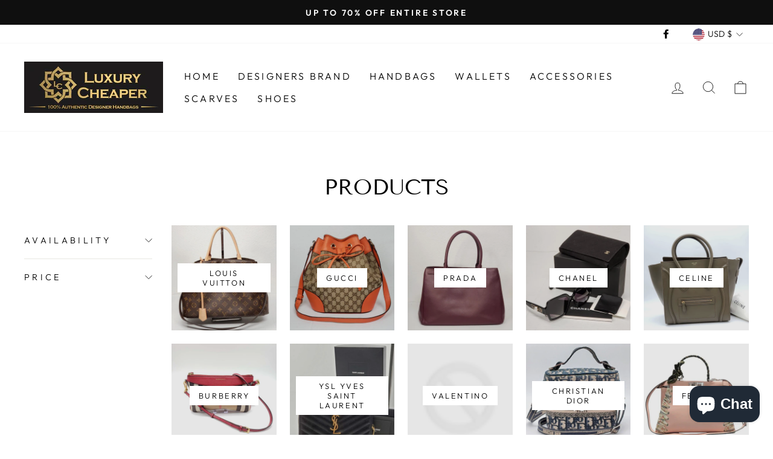

--- FILE ---
content_type: text/html; charset=utf-8
request_url: https://luxurycheaper.com/collections/all
body_size: 28913
content:
<!doctype html>
<html class="no-js" lang="en" dir="ltr">
<head>


  <meta charset="utf-8">
  <meta http-equiv="X-UA-Compatible" content="IE=edge,chrome=1">
  <meta name="viewport" content="width=device-width,initial-scale=1">
  <meta name="theme-color" content="#111111">
  <link rel="canonical" href="https://luxurycheaper.com/collections/all">
  <link rel="preconnect" href="https://cdn.shopify.com">
  <link rel="preconnect" href="https://fonts.shopifycdn.com">
  <link rel="dns-prefetch" href="https://productreviews.shopifycdn.com">
  <link rel="dns-prefetch" href="https://ajax.googleapis.com">
  <link rel="dns-prefetch" href="https://maps.googleapis.com">
  <link rel="dns-prefetch" href="https://maps.gstatic.com"><title>Products
&ndash; Luxury Cheaper LLC
</title>
<meta property="og:site_name" content="Luxury Cheaper LLC">
  <meta property="og:url" content="https://luxurycheaper.com/collections/all">
  <meta property="og:title" content="Products">
  <meta property="og:type" content="website">
  <meta property="og:description" content="Your premier destination for buying affordable preowned designer Handbags brand such us Louis Vuitton, Chanel, Gucci, Prada, Hermes & more. 100% Authentic or 100% Money Back Guaranteed! FREE Shipping. FREE Returns. 100% Trusted by our Satisfied Buyers sold thousands of designer bags globally. Payment Plan Available!"><meta property="og:image" content="http://luxurycheaper.com/cdn/shop/files/20201016_213142_79ec41f9-57ee-49bc-b89e-d9b488369a45.png?v=1614295139">
    <meta property="og:image:secure_url" content="https://luxurycheaper.com/cdn/shop/files/20201016_213142_79ec41f9-57ee-49bc-b89e-d9b488369a45.png?v=1614295139">
    <meta property="og:image:width" content="3962">
    <meta property="og:image:height" content="1638"><meta name="twitter:site" content="@">
  <meta name="twitter:card" content="summary_large_image">
  <meta name="twitter:title" content="Products">
  <meta name="twitter:description" content="Your premier destination for buying affordable preowned designer Handbags brand such us Louis Vuitton, Chanel, Gucci, Prada, Hermes & more. 100% Authentic or 100% Money Back Guaranteed! FREE Shipping. FREE Returns. 100% Trusted by our Satisfied Buyers sold thousands of designer bags globally. Payment Plan Available!">
<style data-shopify>@font-face {
  font-family: "Tenor Sans";
  font-weight: 400;
  font-style: normal;
  font-display: swap;
  src: url("//luxurycheaper.com/cdn/fonts/tenor_sans/tenorsans_n4.966071a72c28462a9256039d3e3dc5b0cf314f65.woff2") format("woff2"),
       url("//luxurycheaper.com/cdn/fonts/tenor_sans/tenorsans_n4.2282841d948f9649ba5c3cad6ea46df268141820.woff") format("woff");
}

  @font-face {
  font-family: Outfit;
  font-weight: 300;
  font-style: normal;
  font-display: swap;
  src: url("//luxurycheaper.com/cdn/fonts/outfit/outfit_n3.8c97ae4c4fac7c2ea467a6dc784857f4de7e0e37.woff2") format("woff2"),
       url("//luxurycheaper.com/cdn/fonts/outfit/outfit_n3.b50a189ccde91f9bceee88f207c18c09f0b62a7b.woff") format("woff");
}


  @font-face {
  font-family: Outfit;
  font-weight: 600;
  font-style: normal;
  font-display: swap;
  src: url("//luxurycheaper.com/cdn/fonts/outfit/outfit_n6.dfcbaa80187851df2e8384061616a8eaa1702fdc.woff2") format("woff2"),
       url("//luxurycheaper.com/cdn/fonts/outfit/outfit_n6.88384e9fc3e36038624caccb938f24ea8008a91d.woff") format("woff");
}

  
  
</style><link href="//luxurycheaper.com/cdn/shop/t/6/assets/theme.css?v=59055176098553967981698000246" rel="stylesheet" type="text/css" media="all" />
<style data-shopify>:root {
    --typeHeaderPrimary: "Tenor Sans";
    --typeHeaderFallback: sans-serif;
    --typeHeaderSize: 36px;
    --typeHeaderWeight: 400;
    --typeHeaderLineHeight: 1;
    --typeHeaderSpacing: 0.0em;

    --typeBasePrimary:Outfit;
    --typeBaseFallback:sans-serif;
    --typeBaseSize: 18px;
    --typeBaseWeight: 300;
    --typeBaseSpacing: 0.025em;
    --typeBaseLineHeight: 1.4;

    --typeCollectionTitle: 20px;

    --iconWeight: 2px;
    --iconLinecaps: miter;

    
      --buttonRadius: 0px;
    

    --colorGridOverlayOpacity: 0.1;
  }

  .placeholder-content {
    background-image: linear-gradient(100deg, #ffffff 40%, #f7f7f7 63%, #ffffff 79%);
  }</style><script>
    document.documentElement.className = document.documentElement.className.replace('no-js', 'js');

    window.theme = window.theme || {};
    theme.routes = {
      home: "/",
      cart: "/cart.js",
      cartPage: "/cart",
      cartAdd: "/cart/add.js",
      cartChange: "/cart/change.js"
    };
    theme.strings = {
      soldOut: "Sold Out",
      unavailable: "Unavailable",
      inStockLabel: "In stock, ready to ship",
      stockLabel: "Low stock - [count] items left",
      willNotShipUntil: "Ready to ship [date]",
      willBeInStockAfter: "Back in stock [date]",
      waitingForStock: "Inventory on the way",
      savePrice: "Save [saved_amount]",
      cartEmpty: "Your cart is currently empty.",
      cartTermsConfirmation: "You must agree with the terms and conditions of sales to check out",
      searchCollections: "Collections:",
      searchPages: "Pages:",
      searchArticles: "Articles:"
    };
    theme.settings = {
      dynamicVariantsEnable: true,
      cartType: "drawer",
      isCustomerTemplate: false,
      moneyFormat: "${{amount}}",
      saveType: "dollar",
      productImageSize: "natural",
      productImageCover: false,
      predictiveSearch: true,
      predictiveSearchType: "product,article,page,collection",
      quickView: false,
      themeName: 'Impulse',
      themeVersion: "5.0.1"
    };
  </script>

  <script>window.performance && window.performance.mark && window.performance.mark('shopify.content_for_header.start');</script><meta name="google-site-verification" content="X1V3k_PvxD1Ck1nZ6YLlj2JYux0JkGC7fTfrUdqHUkQ">
<meta name="google-site-verification" content="DmJRwboyLLbLWrfacprhawfyLa2C8yP7E4ZYMjjARDg">
<meta id="shopify-digital-wallet" name="shopify-digital-wallet" content="/48007282852/digital_wallets/dialog">
<meta name="shopify-checkout-api-token" content="3ea802150946fe9914f5d734d6e19df3">
<meta id="in-context-paypal-metadata" data-shop-id="48007282852" data-venmo-supported="false" data-environment="production" data-locale="en_US" data-paypal-v4="true" data-currency="USD">
<link rel="alternate" type="application/atom+xml" title="Feed" href="/collections/all.atom" />
<link rel="next" href="/collections/all?page=2">
<script async="async" src="/checkouts/internal/preloads.js?locale=en-US"></script>
<link rel="preconnect" href="https://shop.app" crossorigin="anonymous">
<script async="async" src="https://shop.app/checkouts/internal/preloads.js?locale=en-US&shop_id=48007282852" crossorigin="anonymous"></script>
<script id="shopify-features" type="application/json">{"accessToken":"3ea802150946fe9914f5d734d6e19df3","betas":["rich-media-storefront-analytics"],"domain":"luxurycheaper.com","predictiveSearch":true,"shopId":48007282852,"locale":"en"}</script>
<script>var Shopify = Shopify || {};
Shopify.shop = "luxury-cheaper.myshopify.com";
Shopify.locale = "en";
Shopify.currency = {"active":"USD","rate":"1.0"};
Shopify.country = "US";
Shopify.theme = {"name":"Impulse with Installments message","id":132947837141,"schema_name":"Impulse","schema_version":"5.0.1","theme_store_id":857,"role":"main"};
Shopify.theme.handle = "null";
Shopify.theme.style = {"id":null,"handle":null};
Shopify.cdnHost = "luxurycheaper.com/cdn";
Shopify.routes = Shopify.routes || {};
Shopify.routes.root = "/";</script>
<script type="module">!function(o){(o.Shopify=o.Shopify||{}).modules=!0}(window);</script>
<script>!function(o){function n(){var o=[];function n(){o.push(Array.prototype.slice.apply(arguments))}return n.q=o,n}var t=o.Shopify=o.Shopify||{};t.loadFeatures=n(),t.autoloadFeatures=n()}(window);</script>
<script>
  window.ShopifyPay = window.ShopifyPay || {};
  window.ShopifyPay.apiHost = "shop.app\/pay";
  window.ShopifyPay.redirectState = null;
</script>
<script id="shop-js-analytics" type="application/json">{"pageType":"collection"}</script>
<script defer="defer" async type="module" src="//luxurycheaper.com/cdn/shopifycloud/shop-js/modules/v2/client.init-shop-cart-sync_BApSsMSl.en.esm.js"></script>
<script defer="defer" async type="module" src="//luxurycheaper.com/cdn/shopifycloud/shop-js/modules/v2/chunk.common_CBoos6YZ.esm.js"></script>
<script type="module">
  await import("//luxurycheaper.com/cdn/shopifycloud/shop-js/modules/v2/client.init-shop-cart-sync_BApSsMSl.en.esm.js");
await import("//luxurycheaper.com/cdn/shopifycloud/shop-js/modules/v2/chunk.common_CBoos6YZ.esm.js");

  window.Shopify.SignInWithShop?.initShopCartSync?.({"fedCMEnabled":true,"windoidEnabled":true});

</script>
<script>
  window.Shopify = window.Shopify || {};
  if (!window.Shopify.featureAssets) window.Shopify.featureAssets = {};
  window.Shopify.featureAssets['shop-js'] = {"shop-cart-sync":["modules/v2/client.shop-cart-sync_DJczDl9f.en.esm.js","modules/v2/chunk.common_CBoos6YZ.esm.js"],"init-fed-cm":["modules/v2/client.init-fed-cm_BzwGC0Wi.en.esm.js","modules/v2/chunk.common_CBoos6YZ.esm.js"],"init-windoid":["modules/v2/client.init-windoid_BS26ThXS.en.esm.js","modules/v2/chunk.common_CBoos6YZ.esm.js"],"shop-cash-offers":["modules/v2/client.shop-cash-offers_DthCPNIO.en.esm.js","modules/v2/chunk.common_CBoos6YZ.esm.js","modules/v2/chunk.modal_Bu1hFZFC.esm.js"],"shop-button":["modules/v2/client.shop-button_D_JX508o.en.esm.js","modules/v2/chunk.common_CBoos6YZ.esm.js"],"init-shop-email-lookup-coordinator":["modules/v2/client.init-shop-email-lookup-coordinator_DFwWcvrS.en.esm.js","modules/v2/chunk.common_CBoos6YZ.esm.js"],"shop-toast-manager":["modules/v2/client.shop-toast-manager_tEhgP2F9.en.esm.js","modules/v2/chunk.common_CBoos6YZ.esm.js"],"shop-login-button":["modules/v2/client.shop-login-button_DwLgFT0K.en.esm.js","modules/v2/chunk.common_CBoos6YZ.esm.js","modules/v2/chunk.modal_Bu1hFZFC.esm.js"],"avatar":["modules/v2/client.avatar_BTnouDA3.en.esm.js"],"init-shop-cart-sync":["modules/v2/client.init-shop-cart-sync_BApSsMSl.en.esm.js","modules/v2/chunk.common_CBoos6YZ.esm.js"],"pay-button":["modules/v2/client.pay-button_BuNmcIr_.en.esm.js","modules/v2/chunk.common_CBoos6YZ.esm.js"],"init-shop-for-new-customer-accounts":["modules/v2/client.init-shop-for-new-customer-accounts_DrjXSI53.en.esm.js","modules/v2/client.shop-login-button_DwLgFT0K.en.esm.js","modules/v2/chunk.common_CBoos6YZ.esm.js","modules/v2/chunk.modal_Bu1hFZFC.esm.js"],"init-customer-accounts-sign-up":["modules/v2/client.init-customer-accounts-sign-up_TlVCiykN.en.esm.js","modules/v2/client.shop-login-button_DwLgFT0K.en.esm.js","modules/v2/chunk.common_CBoos6YZ.esm.js","modules/v2/chunk.modal_Bu1hFZFC.esm.js"],"shop-follow-button":["modules/v2/client.shop-follow-button_C5D3XtBb.en.esm.js","modules/v2/chunk.common_CBoos6YZ.esm.js","modules/v2/chunk.modal_Bu1hFZFC.esm.js"],"checkout-modal":["modules/v2/client.checkout-modal_8TC_1FUY.en.esm.js","modules/v2/chunk.common_CBoos6YZ.esm.js","modules/v2/chunk.modal_Bu1hFZFC.esm.js"],"init-customer-accounts":["modules/v2/client.init-customer-accounts_C0Oh2ljF.en.esm.js","modules/v2/client.shop-login-button_DwLgFT0K.en.esm.js","modules/v2/chunk.common_CBoos6YZ.esm.js","modules/v2/chunk.modal_Bu1hFZFC.esm.js"],"lead-capture":["modules/v2/client.lead-capture_Cq0gfm7I.en.esm.js","modules/v2/chunk.common_CBoos6YZ.esm.js","modules/v2/chunk.modal_Bu1hFZFC.esm.js"],"shop-login":["modules/v2/client.shop-login_BmtnoEUo.en.esm.js","modules/v2/chunk.common_CBoos6YZ.esm.js","modules/v2/chunk.modal_Bu1hFZFC.esm.js"],"payment-terms":["modules/v2/client.payment-terms_BHOWV7U_.en.esm.js","modules/v2/chunk.common_CBoos6YZ.esm.js","modules/v2/chunk.modal_Bu1hFZFC.esm.js"]};
</script>
<script>(function() {
  var isLoaded = false;
  function asyncLoad() {
    if (isLoaded) return;
    isLoaded = true;
    var urls = ["https:\/\/widget.cornercart.io\/embed.js?shop=luxury-cheaper.myshopify.com","https:\/\/widget-api-ng.yeps.io\/loader\/01928df9-7f5a-5a60-0daf-a5005e5c0a07.js?shop=luxury-cheaper.myshopify.com","https:\/\/sdks.automizely.com\/conversions\/v1\/conversions.js?app_connection_id=53ec627d672148b0b84a19c2e9e3d361\u0026mapped_org_id=2bb9be126845326ec4e117e815384e61_v1\u0026shop=luxury-cheaper.myshopify.com","https:\/\/image-optimizer.salessquad.co.uk\/scripts\/tiny_img_not_found_notifier_9acb97125fcb0208dd4ac68f53c8f636.js?shop=luxury-cheaper.myshopify.com","https:\/\/cdn.shopify.com\/s\/files\/1\/0480\/0728\/2852\/t\/5\/assets\/affirmShopify.js?v=1632435086\u0026shop=luxury-cheaper.myshopify.com"];
    for (var i = 0; i < urls.length; i++) {
      var s = document.createElement('script');
      s.type = 'text/javascript';
      s.async = true;
      s.src = urls[i];
      var x = document.getElementsByTagName('script')[0];
      x.parentNode.insertBefore(s, x);
    }
  };
  if(window.attachEvent) {
    window.attachEvent('onload', asyncLoad);
  } else {
    window.addEventListener('load', asyncLoad, false);
  }
})();</script>
<script id="__st">var __st={"a":48007282852,"offset":-21600,"reqid":"aa24192d-1406-489e-8944-5931bd628cd4-1768882145","pageurl":"luxurycheaper.com\/collections\/all","u":"85d088eaae1c","p":"collection"};</script>
<script>window.ShopifyPaypalV4VisibilityTracking = true;</script>
<script id="captcha-bootstrap">!function(){'use strict';const t='contact',e='account',n='new_comment',o=[[t,t],['blogs',n],['comments',n],[t,'customer']],c=[[e,'customer_login'],[e,'guest_login'],[e,'recover_customer_password'],[e,'create_customer']],r=t=>t.map((([t,e])=>`form[action*='/${t}']:not([data-nocaptcha='true']) input[name='form_type'][value='${e}']`)).join(','),a=t=>()=>t?[...document.querySelectorAll(t)].map((t=>t.form)):[];function s(){const t=[...o],e=r(t);return a(e)}const i='password',u='form_key',d=['recaptcha-v3-token','g-recaptcha-response','h-captcha-response',i],f=()=>{try{return window.sessionStorage}catch{return}},m='__shopify_v',_=t=>t.elements[u];function p(t,e,n=!1){try{const o=window.sessionStorage,c=JSON.parse(o.getItem(e)),{data:r}=function(t){const{data:e,action:n}=t;return t[m]||n?{data:e,action:n}:{data:t,action:n}}(c);for(const[e,n]of Object.entries(r))t.elements[e]&&(t.elements[e].value=n);n&&o.removeItem(e)}catch(o){console.error('form repopulation failed',{error:o})}}const l='form_type',E='cptcha';function T(t){t.dataset[E]=!0}const w=window,h=w.document,L='Shopify',v='ce_forms',y='captcha';let A=!1;((t,e)=>{const n=(g='f06e6c50-85a8-45c8-87d0-21a2b65856fe',I='https://cdn.shopify.com/shopifycloud/storefront-forms-hcaptcha/ce_storefront_forms_captcha_hcaptcha.v1.5.2.iife.js',D={infoText:'Protected by hCaptcha',privacyText:'Privacy',termsText:'Terms'},(t,e,n)=>{const o=w[L][v],c=o.bindForm;if(c)return c(t,g,e,D).then(n);var r;o.q.push([[t,g,e,D],n]),r=I,A||(h.body.append(Object.assign(h.createElement('script'),{id:'captcha-provider',async:!0,src:r})),A=!0)});var g,I,D;w[L]=w[L]||{},w[L][v]=w[L][v]||{},w[L][v].q=[],w[L][y]=w[L][y]||{},w[L][y].protect=function(t,e){n(t,void 0,e),T(t)},Object.freeze(w[L][y]),function(t,e,n,w,h,L){const[v,y,A,g]=function(t,e,n){const i=e?o:[],u=t?c:[],d=[...i,...u],f=r(d),m=r(i),_=r(d.filter((([t,e])=>n.includes(e))));return[a(f),a(m),a(_),s()]}(w,h,L),I=t=>{const e=t.target;return e instanceof HTMLFormElement?e:e&&e.form},D=t=>v().includes(t);t.addEventListener('submit',(t=>{const e=I(t);if(!e)return;const n=D(e)&&!e.dataset.hcaptchaBound&&!e.dataset.recaptchaBound,o=_(e),c=g().includes(e)&&(!o||!o.value);(n||c)&&t.preventDefault(),c&&!n&&(function(t){try{if(!f())return;!function(t){const e=f();if(!e)return;const n=_(t);if(!n)return;const o=n.value;o&&e.removeItem(o)}(t);const e=Array.from(Array(32),(()=>Math.random().toString(36)[2])).join('');!function(t,e){_(t)||t.append(Object.assign(document.createElement('input'),{type:'hidden',name:u})),t.elements[u].value=e}(t,e),function(t,e){const n=f();if(!n)return;const o=[...t.querySelectorAll(`input[type='${i}']`)].map((({name:t})=>t)),c=[...d,...o],r={};for(const[a,s]of new FormData(t).entries())c.includes(a)||(r[a]=s);n.setItem(e,JSON.stringify({[m]:1,action:t.action,data:r}))}(t,e)}catch(e){console.error('failed to persist form',e)}}(e),e.submit())}));const S=(t,e)=>{t&&!t.dataset[E]&&(n(t,e.some((e=>e===t))),T(t))};for(const o of['focusin','change'])t.addEventListener(o,(t=>{const e=I(t);D(e)&&S(e,y())}));const B=e.get('form_key'),M=e.get(l),P=B&&M;t.addEventListener('DOMContentLoaded',(()=>{const t=y();if(P)for(const e of t)e.elements[l].value===M&&p(e,B);[...new Set([...A(),...v().filter((t=>'true'===t.dataset.shopifyCaptcha))])].forEach((e=>S(e,t)))}))}(h,new URLSearchParams(w.location.search),n,t,e,['guest_login'])})(!0,!0)}();</script>
<script integrity="sha256-4kQ18oKyAcykRKYeNunJcIwy7WH5gtpwJnB7kiuLZ1E=" data-source-attribution="shopify.loadfeatures" defer="defer" src="//luxurycheaper.com/cdn/shopifycloud/storefront/assets/storefront/load_feature-a0a9edcb.js" crossorigin="anonymous"></script>
<script crossorigin="anonymous" defer="defer" src="//luxurycheaper.com/cdn/shopifycloud/storefront/assets/shopify_pay/storefront-65b4c6d7.js?v=20250812"></script>
<script data-source-attribution="shopify.dynamic_checkout.dynamic.init">var Shopify=Shopify||{};Shopify.PaymentButton=Shopify.PaymentButton||{isStorefrontPortableWallets:!0,init:function(){window.Shopify.PaymentButton.init=function(){};var t=document.createElement("script");t.src="https://luxurycheaper.com/cdn/shopifycloud/portable-wallets/latest/portable-wallets.en.js",t.type="module",document.head.appendChild(t)}};
</script>
<script data-source-attribution="shopify.dynamic_checkout.buyer_consent">
  function portableWalletsHideBuyerConsent(e){var t=document.getElementById("shopify-buyer-consent"),n=document.getElementById("shopify-subscription-policy-button");t&&n&&(t.classList.add("hidden"),t.setAttribute("aria-hidden","true"),n.removeEventListener("click",e))}function portableWalletsShowBuyerConsent(e){var t=document.getElementById("shopify-buyer-consent"),n=document.getElementById("shopify-subscription-policy-button");t&&n&&(t.classList.remove("hidden"),t.removeAttribute("aria-hidden"),n.addEventListener("click",e))}window.Shopify?.PaymentButton&&(window.Shopify.PaymentButton.hideBuyerConsent=portableWalletsHideBuyerConsent,window.Shopify.PaymentButton.showBuyerConsent=portableWalletsShowBuyerConsent);
</script>
<script data-source-attribution="shopify.dynamic_checkout.cart.bootstrap">document.addEventListener("DOMContentLoaded",(function(){function t(){return document.querySelector("shopify-accelerated-checkout-cart, shopify-accelerated-checkout")}if(t())Shopify.PaymentButton.init();else{new MutationObserver((function(e,n){t()&&(Shopify.PaymentButton.init(),n.disconnect())})).observe(document.body,{childList:!0,subtree:!0})}}));
</script>
<link id="shopify-accelerated-checkout-styles" rel="stylesheet" media="screen" href="https://luxurycheaper.com/cdn/shopifycloud/portable-wallets/latest/accelerated-checkout-backwards-compat.css" crossorigin="anonymous">
<style id="shopify-accelerated-checkout-cart">
        #shopify-buyer-consent {
  margin-top: 1em;
  display: inline-block;
  width: 100%;
}

#shopify-buyer-consent.hidden {
  display: none;
}

#shopify-subscription-policy-button {
  background: none;
  border: none;
  padding: 0;
  text-decoration: underline;
  font-size: inherit;
  cursor: pointer;
}

#shopify-subscription-policy-button::before {
  box-shadow: none;
}

      </style>

<script>window.performance && window.performance.mark && window.performance.mark('shopify.content_for_header.end');</script>

  <script src="//luxurycheaper.com/cdn/shop/t/6/assets/vendor-scripts-v10.js" defer="defer"></script><link rel="preload" as="style" href="//luxurycheaper.com/cdn/shop/t/6/assets/currency-flags.css" onload="this.onload=null;this.rel='stylesheet'">
    <link rel="stylesheet" href="//luxurycheaper.com/cdn/shop/t/6/assets/currency-flags.css"><script src="//luxurycheaper.com/cdn/shop/t/6/assets/theme.min.js?v=126415016388084158111653702513" defer="defer"></script>
<input type="hidden" value="luxury-cheaper.myshopify.com" id="flashify-shop-domain">
<script src=https://static-socialhead.cdnhub.co/flashify/flashsale.min.js defer></script>
<link rel="stylesheet" href=https://static-socialhead.cdnhub.co/flashify/flashsale.min.css />
  
  <!-- Google Tag Manager -->
<script>(function(w,d,s,l,i){w[l]=w[l]||[];w[l].push({'gtm.start':
new Date().getTime(),event:'gtm.js'});var f=d.getElementsByTagName(s)[0],
j=d.createElement(s),dl=l!='dataLayer'?'&l='+l:'';j.async=true;j.src=
'https://www.googletagmanager.com/gtm.js?id='+i+dl;f.parentNode.insertBefore(j,f);
})(window,document,'script','dataLayer','GTM-TTMPKJK');</script>
<!-- End Google Tag Manager -->
  
  
  <script src="https://cdn.shopify.com/extensions/e4b3a77b-20c9-4161-b1bb-deb87046128d/inbox-1253/assets/inbox-chat-loader.js" type="text/javascript" defer="defer"></script>
<script src="https://cdn.shopify.com/extensions/c1eb4680-ad4e-49c3-898d-493ebb06e626/affirm-pay-over-time-messaging-9/assets/affirm-cart-drawer-embed-handler.js" type="text/javascript" defer="defer"></script>
<link href="https://monorail-edge.shopifysvc.com" rel="dns-prefetch">
<script>(function(){if ("sendBeacon" in navigator && "performance" in window) {try {var session_token_from_headers = performance.getEntriesByType('navigation')[0].serverTiming.find(x => x.name == '_s').description;} catch {var session_token_from_headers = undefined;}var session_cookie_matches = document.cookie.match(/_shopify_s=([^;]*)/);var session_token_from_cookie = session_cookie_matches && session_cookie_matches.length === 2 ? session_cookie_matches[1] : "";var session_token = session_token_from_headers || session_token_from_cookie || "";function handle_abandonment_event(e) {var entries = performance.getEntries().filter(function(entry) {return /monorail-edge.shopifysvc.com/.test(entry.name);});if (!window.abandonment_tracked && entries.length === 0) {window.abandonment_tracked = true;var currentMs = Date.now();var navigation_start = performance.timing.navigationStart;var payload = {shop_id: 48007282852,url: window.location.href,navigation_start,duration: currentMs - navigation_start,session_token,page_type: "collection"};window.navigator.sendBeacon("https://monorail-edge.shopifysvc.com/v1/produce", JSON.stringify({schema_id: "online_store_buyer_site_abandonment/1.1",payload: payload,metadata: {event_created_at_ms: currentMs,event_sent_at_ms: currentMs}}));}}window.addEventListener('pagehide', handle_abandonment_event);}}());</script>
<script id="web-pixels-manager-setup">(function e(e,d,r,n,o){if(void 0===o&&(o={}),!Boolean(null===(a=null===(i=window.Shopify)||void 0===i?void 0:i.analytics)||void 0===a?void 0:a.replayQueue)){var i,a;window.Shopify=window.Shopify||{};var t=window.Shopify;t.analytics=t.analytics||{};var s=t.analytics;s.replayQueue=[],s.publish=function(e,d,r){return s.replayQueue.push([e,d,r]),!0};try{self.performance.mark("wpm:start")}catch(e){}var l=function(){var e={modern:/Edge?\/(1{2}[4-9]|1[2-9]\d|[2-9]\d{2}|\d{4,})\.\d+(\.\d+|)|Firefox\/(1{2}[4-9]|1[2-9]\d|[2-9]\d{2}|\d{4,})\.\d+(\.\d+|)|Chrom(ium|e)\/(9{2}|\d{3,})\.\d+(\.\d+|)|(Maci|X1{2}).+ Version\/(15\.\d+|(1[6-9]|[2-9]\d|\d{3,})\.\d+)([,.]\d+|)( \(\w+\)|)( Mobile\/\w+|) Safari\/|Chrome.+OPR\/(9{2}|\d{3,})\.\d+\.\d+|(CPU[ +]OS|iPhone[ +]OS|CPU[ +]iPhone|CPU IPhone OS|CPU iPad OS)[ +]+(15[._]\d+|(1[6-9]|[2-9]\d|\d{3,})[._]\d+)([._]\d+|)|Android:?[ /-](13[3-9]|1[4-9]\d|[2-9]\d{2}|\d{4,})(\.\d+|)(\.\d+|)|Android.+Firefox\/(13[5-9]|1[4-9]\d|[2-9]\d{2}|\d{4,})\.\d+(\.\d+|)|Android.+Chrom(ium|e)\/(13[3-9]|1[4-9]\d|[2-9]\d{2}|\d{4,})\.\d+(\.\d+|)|SamsungBrowser\/([2-9]\d|\d{3,})\.\d+/,legacy:/Edge?\/(1[6-9]|[2-9]\d|\d{3,})\.\d+(\.\d+|)|Firefox\/(5[4-9]|[6-9]\d|\d{3,})\.\d+(\.\d+|)|Chrom(ium|e)\/(5[1-9]|[6-9]\d|\d{3,})\.\d+(\.\d+|)([\d.]+$|.*Safari\/(?![\d.]+ Edge\/[\d.]+$))|(Maci|X1{2}).+ Version\/(10\.\d+|(1[1-9]|[2-9]\d|\d{3,})\.\d+)([,.]\d+|)( \(\w+\)|)( Mobile\/\w+|) Safari\/|Chrome.+OPR\/(3[89]|[4-9]\d|\d{3,})\.\d+\.\d+|(CPU[ +]OS|iPhone[ +]OS|CPU[ +]iPhone|CPU IPhone OS|CPU iPad OS)[ +]+(10[._]\d+|(1[1-9]|[2-9]\d|\d{3,})[._]\d+)([._]\d+|)|Android:?[ /-](13[3-9]|1[4-9]\d|[2-9]\d{2}|\d{4,})(\.\d+|)(\.\d+|)|Mobile Safari.+OPR\/([89]\d|\d{3,})\.\d+\.\d+|Android.+Firefox\/(13[5-9]|1[4-9]\d|[2-9]\d{2}|\d{4,})\.\d+(\.\d+|)|Android.+Chrom(ium|e)\/(13[3-9]|1[4-9]\d|[2-9]\d{2}|\d{4,})\.\d+(\.\d+|)|Android.+(UC? ?Browser|UCWEB|U3)[ /]?(15\.([5-9]|\d{2,})|(1[6-9]|[2-9]\d|\d{3,})\.\d+)\.\d+|SamsungBrowser\/(5\.\d+|([6-9]|\d{2,})\.\d+)|Android.+MQ{2}Browser\/(14(\.(9|\d{2,})|)|(1[5-9]|[2-9]\d|\d{3,})(\.\d+|))(\.\d+|)|K[Aa][Ii]OS\/(3\.\d+|([4-9]|\d{2,})\.\d+)(\.\d+|)/},d=e.modern,r=e.legacy,n=navigator.userAgent;return n.match(d)?"modern":n.match(r)?"legacy":"unknown"}(),u="modern"===l?"modern":"legacy",c=(null!=n?n:{modern:"",legacy:""})[u],f=function(e){return[e.baseUrl,"/wpm","/b",e.hashVersion,"modern"===e.buildTarget?"m":"l",".js"].join("")}({baseUrl:d,hashVersion:r,buildTarget:u}),m=function(e){var d=e.version,r=e.bundleTarget,n=e.surface,o=e.pageUrl,i=e.monorailEndpoint;return{emit:function(e){var a=e.status,t=e.errorMsg,s=(new Date).getTime(),l=JSON.stringify({metadata:{event_sent_at_ms:s},events:[{schema_id:"web_pixels_manager_load/3.1",payload:{version:d,bundle_target:r,page_url:o,status:a,surface:n,error_msg:t},metadata:{event_created_at_ms:s}}]});if(!i)return console&&console.warn&&console.warn("[Web Pixels Manager] No Monorail endpoint provided, skipping logging."),!1;try{return self.navigator.sendBeacon.bind(self.navigator)(i,l)}catch(e){}var u=new XMLHttpRequest;try{return u.open("POST",i,!0),u.setRequestHeader("Content-Type","text/plain"),u.send(l),!0}catch(e){return console&&console.warn&&console.warn("[Web Pixels Manager] Got an unhandled error while logging to Monorail."),!1}}}}({version:r,bundleTarget:l,surface:e.surface,pageUrl:self.location.href,monorailEndpoint:e.monorailEndpoint});try{o.browserTarget=l,function(e){var d=e.src,r=e.async,n=void 0===r||r,o=e.onload,i=e.onerror,a=e.sri,t=e.scriptDataAttributes,s=void 0===t?{}:t,l=document.createElement("script"),u=document.querySelector("head"),c=document.querySelector("body");if(l.async=n,l.src=d,a&&(l.integrity=a,l.crossOrigin="anonymous"),s)for(var f in s)if(Object.prototype.hasOwnProperty.call(s,f))try{l.dataset[f]=s[f]}catch(e){}if(o&&l.addEventListener("load",o),i&&l.addEventListener("error",i),u)u.appendChild(l);else{if(!c)throw new Error("Did not find a head or body element to append the script");c.appendChild(l)}}({src:f,async:!0,onload:function(){if(!function(){var e,d;return Boolean(null===(d=null===(e=window.Shopify)||void 0===e?void 0:e.analytics)||void 0===d?void 0:d.initialized)}()){var d=window.webPixelsManager.init(e)||void 0;if(d){var r=window.Shopify.analytics;r.replayQueue.forEach((function(e){var r=e[0],n=e[1],o=e[2];d.publishCustomEvent(r,n,o)})),r.replayQueue=[],r.publish=d.publishCustomEvent,r.visitor=d.visitor,r.initialized=!0}}},onerror:function(){return m.emit({status:"failed",errorMsg:"".concat(f," has failed to load")})},sri:function(e){var d=/^sha384-[A-Za-z0-9+/=]+$/;return"string"==typeof e&&d.test(e)}(c)?c:"",scriptDataAttributes:o}),m.emit({status:"loading"})}catch(e){m.emit({status:"failed",errorMsg:(null==e?void 0:e.message)||"Unknown error"})}}})({shopId: 48007282852,storefrontBaseUrl: "https://luxurycheaper.com",extensionsBaseUrl: "https://extensions.shopifycdn.com/cdn/shopifycloud/web-pixels-manager",monorailEndpoint: "https://monorail-edge.shopifysvc.com/unstable/produce_batch",surface: "storefront-renderer",enabledBetaFlags: ["2dca8a86"],webPixelsConfigList: [{"id":"1262354645","configuration":"{\"pixelCode\":\"D2MEKG3C77U0MQFTBAPG\"}","eventPayloadVersion":"v1","runtimeContext":"STRICT","scriptVersion":"22e92c2ad45662f435e4801458fb78cc","type":"APP","apiClientId":4383523,"privacyPurposes":["ANALYTICS","MARKETING","SALE_OF_DATA"],"dataSharingAdjustments":{"protectedCustomerApprovalScopes":["read_customer_address","read_customer_email","read_customer_name","read_customer_personal_data","read_customer_phone"]}},{"id":"887783637","configuration":"{\"hashed_organization_id\":\"2bb9be126845326ec4e117e815384e61_v1\",\"app_key\":\"luxury-cheaper\",\"allow_collect_personal_data\":\"true\"}","eventPayloadVersion":"v1","runtimeContext":"STRICT","scriptVersion":"6f6660f15c595d517f203f6e1abcb171","type":"APP","apiClientId":2814809,"privacyPurposes":["ANALYTICS","MARKETING","SALE_OF_DATA"],"dataSharingAdjustments":{"protectedCustomerApprovalScopes":["read_customer_address","read_customer_email","read_customer_name","read_customer_personal_data","read_customer_phone"]}},{"id":"137691349","configuration":"{\"pixel_id\":\"338694424107782\",\"pixel_type\":\"facebook_pixel\",\"metaapp_system_user_token\":\"-\"}","eventPayloadVersion":"v1","runtimeContext":"OPEN","scriptVersion":"ca16bc87fe92b6042fbaa3acc2fbdaa6","type":"APP","apiClientId":2329312,"privacyPurposes":["ANALYTICS","MARKETING","SALE_OF_DATA"],"dataSharingAdjustments":{"protectedCustomerApprovalScopes":["read_customer_address","read_customer_email","read_customer_name","read_customer_personal_data","read_customer_phone"]}},{"id":"80019669","eventPayloadVersion":"v1","runtimeContext":"LAX","scriptVersion":"1","type":"CUSTOM","privacyPurposes":["ANALYTICS"],"name":"Google Analytics tag (migrated)"},{"id":"shopify-app-pixel","configuration":"{}","eventPayloadVersion":"v1","runtimeContext":"STRICT","scriptVersion":"0450","apiClientId":"shopify-pixel","type":"APP","privacyPurposes":["ANALYTICS","MARKETING"]},{"id":"shopify-custom-pixel","eventPayloadVersion":"v1","runtimeContext":"LAX","scriptVersion":"0450","apiClientId":"shopify-pixel","type":"CUSTOM","privacyPurposes":["ANALYTICS","MARKETING"]}],isMerchantRequest: false,initData: {"shop":{"name":"Luxury Cheaper LLC","paymentSettings":{"currencyCode":"USD"},"myshopifyDomain":"luxury-cheaper.myshopify.com","countryCode":"US","storefrontUrl":"https:\/\/luxurycheaper.com"},"customer":null,"cart":null,"checkout":null,"productVariants":[],"purchasingCompany":null},},"https://luxurycheaper.com/cdn","fcfee988w5aeb613cpc8e4bc33m6693e112",{"modern":"","legacy":""},{"shopId":"48007282852","storefrontBaseUrl":"https:\/\/luxurycheaper.com","extensionBaseUrl":"https:\/\/extensions.shopifycdn.com\/cdn\/shopifycloud\/web-pixels-manager","surface":"storefront-renderer","enabledBetaFlags":"[\"2dca8a86\"]","isMerchantRequest":"false","hashVersion":"fcfee988w5aeb613cpc8e4bc33m6693e112","publish":"custom","events":"[[\"page_viewed\",{}],[\"collection_viewed\",{\"collection\":{\"id\":\"\",\"title\":\"Products\",\"productVariants\":[{\"price\":{\"amount\":98.0,\"currencyCode\":\"USD\"},\"product\":{\"title\":\"100% Auth Louis Vuitton Lock \u0026 Key w\/ 18k Gold Plated Chain Necklace\",\"vendor\":\"Luxury Cheaper\",\"id\":\"8706530541781\",\"untranslatedTitle\":\"100% Auth Louis Vuitton Lock \u0026 Key w\/ 18k Gold Plated Chain Necklace\",\"url\":\"\/products\/100-auth-louis-vuitton-lock-key-with-unbranded-18k-gold-plated-chain-necklace\",\"type\":\"Necklace\"},\"id\":\"49145781027029\",\"image\":{\"src\":\"\/\/luxurycheaper.com\/cdn\/shop\/files\/100-auth-louis-vuitton-lock-key-w-18k-gold-plated-chain-necklace-356774.jpg?v=1724613616\"},\"sku\":\"\",\"title\":\"Default Title\",\"untranslatedTitle\":\"Default Title\"},{\"price\":{\"amount\":98.0,\"currencyCode\":\"USD\"},\"product\":{\"title\":\"100% Auth Louis Vuitton Lock \u0026 Key with unbranded Bagcharm, Keycharm, Keychain\",\"vendor\":\"Unbranded\",\"id\":\"8704886669525\",\"untranslatedTitle\":\"100% Auth Louis Vuitton Lock \u0026 Key with unbranded Bagcharm, Keycharm, Keychain\",\"url\":\"\/products\/100-auth-louis-vuitton-lock-key-with-unbranded-bagcharm-keycharm-keychain\",\"type\":\"Bag Keycharm\"},\"id\":\"49121858027733\",\"image\":{\"src\":\"\/\/luxurycheaper.com\/cdn\/shop\/files\/100-auth-louis-vuitton-lock-key-with-unbranded-bagcharm-keycharm-keychain-179189.jpg?v=1724432790\"},\"sku\":\"\",\"title\":\"Default Title\",\"untranslatedTitle\":\"Default Title\"},{\"price\":{\"amount\":98.0,\"currencyCode\":\"USD\"},\"product\":{\"title\":\"100% Auth Louis Vuitton Lock \u0026 Key with unbranded Bagcharm, Keycharm, Keychain\",\"vendor\":\"Luxury Cheaper\",\"id\":\"8704899743957\",\"untranslatedTitle\":\"100% Auth Louis Vuitton Lock \u0026 Key with unbranded Bagcharm, Keycharm, Keychain\",\"url\":\"\/products\/100-auth-louis-vuitton-lock-key-with-unbranded-bagcharm-keycharm-keychain-1\",\"type\":\"Accessories\"},\"id\":\"49122380742869\",\"image\":{\"src\":\"\/\/luxurycheaper.com\/cdn\/shop\/files\/100-auth-louis-vuitton-lock-key-with-unbranded-bagcharm-keycharm-keychain-851318.jpg?v=1724432778\"},\"sku\":\"\",\"title\":\"Default Title\",\"untranslatedTitle\":\"Default Title\"},{\"price\":{\"amount\":98.0,\"currencyCode\":\"USD\"},\"product\":{\"title\":\"100% Auth Louis Vuitton Lock \u0026 Key with unbranded Bagcharm, Keycharm, Keychain\",\"vendor\":\"Louis Vuitton\",\"id\":\"8704904134869\",\"untranslatedTitle\":\"100% Auth Louis Vuitton Lock \u0026 Key with unbranded Bagcharm, Keycharm, Keychain\",\"url\":\"\/products\/100-auth-louis-vuitton-lock-key-with-unbranded-bagcharm-keycharm-keychain-3\",\"type\":\"Bag Keycharm\"},\"id\":\"49122457321685\",\"image\":{\"src\":\"\/\/luxurycheaper.com\/cdn\/shop\/files\/100-auth-louis-vuitton-lock-key-with-unbranded-bagcharm-keycharm-keychain-244660.jpg?v=1724432781\"},\"sku\":\"\",\"title\":\"Default Title\",\"untranslatedTitle\":\"Default Title\"},{\"price\":{\"amount\":98.0,\"currencyCode\":\"USD\"},\"product\":{\"title\":\"100% Auth Louis Vuitton Lock \u0026 Key with unbranded Bagcharm, Keycharm, Keychain\",\"vendor\":\"Luxury Cheaper\",\"id\":\"8704909213909\",\"untranslatedTitle\":\"100% Auth Louis Vuitton Lock \u0026 Key with unbranded Bagcharm, Keycharm, Keychain\",\"url\":\"\/products\/100-auth-louis-vuitton-lock-key-with-unbranded-bagcharm-keycharm-keychain-5\",\"type\":\"Bag Keycharm\"},\"id\":\"49122645803221\",\"image\":{\"src\":\"\/\/luxurycheaper.com\/cdn\/shop\/files\/100-auth-louis-vuitton-lock-key-with-unbranded-bagcharm-keycharm-keychain-182965.jpg?v=1724432779\"},\"sku\":\"\",\"title\":\"Default Title\",\"untranslatedTitle\":\"Default Title\"},{\"price\":{\"amount\":98.0,\"currencyCode\":\"USD\"},\"product\":{\"title\":\"100% Auth Louis Vuitton Lock \u0026 Key with unbranded Bagcharm, Keycharm, Keychain\",\"vendor\":\"Luxury Cheaper\",\"id\":\"8704910393557\",\"untranslatedTitle\":\"100% Auth Louis Vuitton Lock \u0026 Key with unbranded Bagcharm, Keycharm, Keychain\",\"url\":\"\/products\/100-auth-louis-vuitton-lock-key-with-unbranded-bagcharm-keycharm-keychain-6\",\"type\":\"Bag Keycharm\"},\"id\":\"49122670936277\",\"image\":{\"src\":\"\/\/luxurycheaper.com\/cdn\/shop\/files\/100-auth-louis-vuitton-lock-key-with-unbranded-bagcharm-keycharm-keychain-116852.jpg?v=1724432779\"},\"sku\":\"\",\"title\":\"Default Title\",\"untranslatedTitle\":\"Default Title\"},{\"price\":{\"amount\":98.0,\"currencyCode\":\"USD\"},\"product\":{\"title\":\"100% Auth Louis Vuitton Lock \u0026 Key with unbranded Bagcharm, Keycharm, Keychain\",\"vendor\":\"Luxury Cheaper\",\"id\":\"8704910459093\",\"untranslatedTitle\":\"100% Auth Louis Vuitton Lock \u0026 Key with unbranded Bagcharm, Keycharm, Keychain\",\"url\":\"\/products\/100-auth-louis-vuitton-lock-key-with-unbranded-bagcharm-keycharm-keychain-7\",\"type\":\"Bag Keycharm\"},\"id\":\"49122671362261\",\"image\":{\"src\":\"\/\/luxurycheaper.com\/cdn\/shop\/files\/100-auth-louis-vuitton-lock-key-with-unbranded-bagcharm-keycharm-keychain-110128.jpg?v=1724432781\"},\"sku\":\"\",\"title\":\"Default Title\",\"untranslatedTitle\":\"Default Title\"},{\"price\":{\"amount\":98.0,\"currencyCode\":\"USD\"},\"product\":{\"title\":\"100% Auth Louis Vuitton Lock \u0026 Key with unbranded Bagcharm, Keycharm, Keychain\",\"vendor\":\"Luxury Cheaper\",\"id\":\"8704915898581\",\"untranslatedTitle\":\"100% Auth Louis Vuitton Lock \u0026 Key with unbranded Bagcharm, Keycharm, Keychain\",\"url\":\"\/products\/100-auth-louis-vuitton-lock-key-with-unbranded-bagcharm-keycharm-keychain-8\",\"type\":\"Bag Keycharm\"},\"id\":\"49122796142805\",\"image\":{\"src\":\"\/\/luxurycheaper.com\/cdn\/shop\/files\/100-auth-louis-vuitton-lock-key-with-unbranded-bagcharm-keycharm-keychain-378801.jpg?v=1724432778\"},\"sku\":\"\",\"title\":\"Default Title\",\"untranslatedTitle\":\"Default Title\"},{\"price\":{\"amount\":98.0,\"currencyCode\":\"USD\"},\"product\":{\"title\":\"100% Auth Louis Vuitton Lock \u0026 Key with unbranded Bagcharm, Keycharm, Keychain\",\"vendor\":\"Louis Vuitton\",\"id\":\"8704917864661\",\"untranslatedTitle\":\"100% Auth Louis Vuitton Lock \u0026 Key with unbranded Bagcharm, Keycharm, Keychain\",\"url\":\"\/products\/100-auth-louis-vuitton-lock-key-with-unbranded-bagcharm-keycharm-keychain-9\",\"type\":\"Bag Keycharm\"},\"id\":\"49122895167701\",\"image\":{\"src\":\"\/\/luxurycheaper.com\/cdn\/shop\/files\/100-auth-louis-vuitton-lock-key-with-unbranded-bagcharm-keycharm-keychain-917030.jpg?v=1724432787\"},\"sku\":\"\",\"title\":\"Default Title\",\"untranslatedTitle\":\"Default Title\"},{\"price\":{\"amount\":98.0,\"currencyCode\":\"USD\"},\"product\":{\"title\":\"100% Auth Louis Vuitton Lock \u0026 Key with unbranded Bagcharm, Keycharm, Keychain\",\"vendor\":\"Luxury Cheaper\",\"id\":\"8704918683861\",\"untranslatedTitle\":\"100% Auth Louis Vuitton Lock \u0026 Key with unbranded Bagcharm, Keycharm, Keychain\",\"url\":\"\/products\/100-auth-louis-vuitton-lock-key-with-unbranded-bagcharm-keycharm-keychain-10\",\"type\":\"Bag Keycharm\"},\"id\":\"49122903720149\",\"image\":{\"src\":\"\/\/luxurycheaper.com\/cdn\/shop\/files\/100-auth-louis-vuitton-lock-key-with-unbranded-bagcharm-keycharm-keychain-769842.jpg?v=1724432787\"},\"sku\":\"\",\"title\":\"Default Title\",\"untranslatedTitle\":\"Default Title\"},{\"price\":{\"amount\":98.0,\"currencyCode\":\"USD\"},\"product\":{\"title\":\"100% Auth Louis Vuitton Lock \u0026 Key with unbranded Bagcharm, Keycharm, Keychain\",\"vendor\":\"Luxury cheaper\",\"id\":\"8704918913237\",\"untranslatedTitle\":\"100% Auth Louis Vuitton Lock \u0026 Key with unbranded Bagcharm, Keycharm, Keychain\",\"url\":\"\/products\/100-auth-louis-vuitton-lock-key-with-unbranded-bagcharm-keycharm-keychain-11\",\"type\":\"Bag Keycharm\"},\"id\":\"49122905686229\",\"image\":{\"src\":\"\/\/luxurycheaper.com\/cdn\/shop\/files\/100-auth-louis-vuitton-lock-key-with-unbranded-bagcharm-keycharm-keychain-580030.jpg?v=1724432785\"},\"sku\":\"\",\"title\":\"Default Title\",\"untranslatedTitle\":\"Default Title\"},{\"price\":{\"amount\":98.0,\"currencyCode\":\"USD\"},\"product\":{\"title\":\"100% Auth Louis Vuitton Lock \u0026 Key with unbranded Bagcharm, Keycharm, Keychain\",\"vendor\":\"Luxury cheaper\",\"id\":\"8704919240917\",\"untranslatedTitle\":\"100% Auth Louis Vuitton Lock \u0026 Key with unbranded Bagcharm, Keycharm, Keychain\",\"url\":\"\/products\/100-auth-louis-vuitton-lock-key-with-unbranded-bagcharm-keycharm-keychain-12\",\"type\":\"Bag Keycharm\"},\"id\":\"49122907881685\",\"image\":{\"src\":\"\/\/luxurycheaper.com\/cdn\/shop\/files\/100-auth-louis-vuitton-lock-key-with-unbranded-bagcharm-keycharm-keychain-820448.jpg?v=1724432787\"},\"sku\":\"\",\"title\":\"Default Title\",\"untranslatedTitle\":\"Default Title\"},{\"price\":{\"amount\":98.0,\"currencyCode\":\"USD\"},\"product\":{\"title\":\"100% Auth Louis Vuitton Lock \u0026 Key with unbranded Bagcharm, Keycharm, Keychain\",\"vendor\":\"Luxury Cheaper\",\"id\":\"8704920256725\",\"untranslatedTitle\":\"100% Auth Louis Vuitton Lock \u0026 Key with unbranded Bagcharm, Keycharm, Keychain\",\"url\":\"\/products\/100-auth-louis-vuitton-lock-key-with-unbranded-bagcharm-keycharm-keychain-13\",\"type\":\"Bag Keycharm\"},\"id\":\"49122935668949\",\"image\":{\"src\":\"\/\/luxurycheaper.com\/cdn\/shop\/files\/100-auth-louis-vuitton-lock-key-with-unbranded-bagcharm-keycharm-keychain-114189.jpg?v=1724432786\"},\"sku\":\"\",\"title\":\"Default Title\",\"untranslatedTitle\":\"Default Title\"},{\"price\":{\"amount\":98.0,\"currencyCode\":\"USD\"},\"product\":{\"title\":\"100% Auth Louis Vuitton Lock \u0026 Key with unbranded Bagcharm, Keycharm, Keychain\",\"vendor\":\"Luxury Cheaper\",\"id\":\"8704920486101\",\"untranslatedTitle\":\"100% Auth Louis Vuitton Lock \u0026 Key with unbranded Bagcharm, Keycharm, Keychain\",\"url\":\"\/products\/100-auth-louis-vuitton-lock-key-with-unbranded-bagcharm-keycharm-keychain-14\",\"type\":\"Bag Keycharm\"},\"id\":\"49122952773845\",\"image\":{\"src\":\"\/\/luxurycheaper.com\/cdn\/shop\/files\/100-auth-louis-vuitton-lock-key-with-unbranded-bagcharm-keycharm-keychain-488698.jpg?v=1724432789\"},\"sku\":\"\",\"title\":\"Default Title\",\"untranslatedTitle\":\"Default Title\"},{\"price\":{\"amount\":98.0,\"currencyCode\":\"USD\"},\"product\":{\"title\":\"100% Auth Louis Vuitton Lock \u0026 Key with unbranded Bagcharm, Keycharm, Keychain\",\"vendor\":\"Luxury Cheaper\",\"id\":\"8704921272533\",\"untranslatedTitle\":\"100% Auth Louis Vuitton Lock \u0026 Key with unbranded Bagcharm, Keycharm, Keychain\",\"url\":\"\/products\/100-auth-louis-vuitton-lock-key-with-unbranded-bagcharm-keycharm-keychain-15\",\"type\":\"Bag Keycharm\"},\"id\":\"49122985410773\",\"image\":{\"src\":\"\/\/luxurycheaper.com\/cdn\/shop\/files\/100-auth-louis-vuitton-lock-key-with-unbranded-bagcharm-keycharm-keychain-245007.jpg?v=1724432786\"},\"sku\":\"\",\"title\":\"Default Title\",\"untranslatedTitle\":\"Default Title\"},{\"price\":{\"amount\":98.0,\"currencyCode\":\"USD\"},\"product\":{\"title\":\"100% Auth Louis Vuitton Lock \u0026 Key with unbranded Bagcharm, Keycharm, Keychain\",\"vendor\":\"Luxury Cheaper\",\"id\":\"8706218393813\",\"untranslatedTitle\":\"100% Auth Louis Vuitton Lock \u0026 Key with unbranded Bagcharm, Keycharm, Keychain\",\"url\":\"\/products\/100-auth-louis-vuitton-lock-key-with-unbranded-bagcharm-keycharm-keychain-17\",\"type\":\"Bag Keycharm\"},\"id\":\"49137771512021\",\"image\":{\"src\":\"\/\/luxurycheaper.com\/cdn\/shop\/files\/100-auth-louis-vuitton-lock-key-with-unbranded-bagcharm-keycharm-keychain-820935.jpg?v=1724525216\"},\"sku\":\"\",\"title\":\"Default Title\",\"untranslatedTitle\":\"Default Title\"},{\"price\":{\"amount\":98.0,\"currencyCode\":\"USD\"},\"product\":{\"title\":\"100% Auth Louis Vuitton Lock \u0026 Key with unbranded Bagcharm, Keycharm, Keychain\",\"vendor\":\"Luxury Cheaper\",\"id\":\"8706220064981\",\"untranslatedTitle\":\"100% Auth Louis Vuitton Lock \u0026 Key with unbranded Bagcharm, Keycharm, Keychain\",\"url\":\"\/products\/100-auth-louis-vuitton-lock-key-with-unbranded-bagcharm-keycharm-keychain-18\",\"type\":\"Bag Keycharm\"},\"id\":\"49137775411413\",\"image\":{\"src\":\"\/\/luxurycheaper.com\/cdn\/shop\/files\/100-auth-louis-vuitton-lock-key-with-unbranded-bagcharm-keycharm-keychain-379555.jpg?v=1724525218\"},\"sku\":\"\",\"title\":\"Default Title\",\"untranslatedTitle\":\"Default Title\"},{\"price\":{\"amount\":98.0,\"currencyCode\":\"USD\"},\"product\":{\"title\":\"100% Auth Louis Vuitton Lock \u0026 Key with unbranded Bagcharm, Keycharm, Keychain\",\"vendor\":\"Luxury Cheaper\",\"id\":\"8706220097749\",\"untranslatedTitle\":\"100% Auth Louis Vuitton Lock \u0026 Key with unbranded Bagcharm, Keycharm, Keychain\",\"url\":\"\/products\/100-auth-louis-vuitton-lock-key-with-unbranded-bagcharm-keycharm-keychain-19\",\"type\":\"Bag Keycharm\"},\"id\":\"49137775575253\",\"image\":{\"src\":\"\/\/luxurycheaper.com\/cdn\/shop\/files\/100-auth-louis-vuitton-lock-key-with-unbranded-bagcharm-keycharm-keychain-992085.jpg?v=1724525219\"},\"sku\":\"\",\"title\":\"Default Title\",\"untranslatedTitle\":\"Default Title\"},{\"price\":{\"amount\":98.0,\"currencyCode\":\"USD\"},\"product\":{\"title\":\"100% Auth Louis Vuitton Lock \u0026 Key with unbranded Bagcharm, Keycharm, Keychain\",\"vendor\":\"Luxury Cheaper\",\"id\":\"8706220130517\",\"untranslatedTitle\":\"100% Auth Louis Vuitton Lock \u0026 Key with unbranded Bagcharm, Keycharm, Keychain\",\"url\":\"\/products\/100-auth-louis-vuitton-lock-key-with-unbranded-bagcharm-keycharm-keychain-20\",\"type\":\"Bag Keycharm\"},\"id\":\"49137775640789\",\"image\":{\"src\":\"\/\/luxurycheaper.com\/cdn\/shop\/files\/100-auth-louis-vuitton-lock-key-with-unbranded-bagcharm-keycharm-keychain-784328.jpg?v=1724525219\"},\"sku\":\"\",\"title\":\"Default Title\",\"untranslatedTitle\":\"Default Title\"},{\"price\":{\"amount\":98.0,\"currencyCode\":\"USD\"},\"product\":{\"title\":\"100% Auth Louis Vuitton Lock \u0026 Key with unbranded Bagcharm, Keycharm, Keychain\",\"vendor\":\"Luxury Cheaper\",\"id\":\"8706220163285\",\"untranslatedTitle\":\"100% Auth Louis Vuitton Lock \u0026 Key with unbranded Bagcharm, Keycharm, Keychain\",\"url\":\"\/products\/100-auth-louis-vuitton-lock-key-with-unbranded-bagcharm-keycharm-keychain-21\",\"type\":\"Bag Keycharm\"},\"id\":\"49137775706325\",\"image\":{\"src\":\"\/\/luxurycheaper.com\/cdn\/shop\/files\/100-auth-louis-vuitton-lock-key-with-unbranded-bagcharm-keycharm-keychain-878610.jpg?v=1724525217\"},\"sku\":\"\",\"title\":\"Default Title\",\"untranslatedTitle\":\"Default Title\"},{\"price\":{\"amount\":98.0,\"currencyCode\":\"USD\"},\"product\":{\"title\":\"100% Auth Louis Vuitton Lock \u0026 Key with unbranded Bagcharm, Keycharm, Keychain\",\"vendor\":\"Luxury Cheaper\",\"id\":\"8706220228821\",\"untranslatedTitle\":\"100% Auth Louis Vuitton Lock \u0026 Key with unbranded Bagcharm, Keycharm, Keychain\",\"url\":\"\/products\/100-auth-louis-vuitton-lock-key-with-unbranded-bagcharm-keycharm-keychain-22\",\"type\":\"Bag Keycharm\"},\"id\":\"49137776820437\",\"image\":{\"src\":\"\/\/luxurycheaper.com\/cdn\/shop\/files\/100-auth-louis-vuitton-lock-key-with-unbranded-bagcharm-keycharm-keychain-427921.jpg?v=1724525216\"},\"sku\":\"\",\"title\":\"Default Title\",\"untranslatedTitle\":\"Default Title\"},{\"price\":{\"amount\":98.0,\"currencyCode\":\"USD\"},\"product\":{\"title\":\"100% Auth Louis Vuitton Lock \u0026 Key with unbranded Bagcharm, Keycharm, Keychain\",\"vendor\":\"Louis Vuitton\",\"id\":\"8706220261589\",\"untranslatedTitle\":\"100% Auth Louis Vuitton Lock \u0026 Key with unbranded Bagcharm, Keycharm, Keychain\",\"url\":\"\/products\/100-auth-louis-vuitton-lock-key-with-unbranded-bagcharm-keycharm-keychain-23\",\"type\":\"\"},\"id\":\"49137776885973\",\"image\":{\"src\":\"\/\/luxurycheaper.com\/cdn\/shop\/files\/100-auth-louis-vuitton-lock-key-with-unbranded-bagcharm-keycharm-keychain-802262.jpg?v=1724525217\"},\"sku\":\"\",\"title\":\"Default Title\",\"untranslatedTitle\":\"Default Title\"},{\"price\":{\"amount\":98.0,\"currencyCode\":\"USD\"},\"product\":{\"title\":\"100% Auth Louis Vuitton Lock \u0026 Key with unbranded Bagcharm, Keycharm, Keychain\",\"vendor\":\"Luxury Cheaper\",\"id\":\"8706220294357\",\"untranslatedTitle\":\"100% Auth Louis Vuitton Lock \u0026 Key with unbranded Bagcharm, Keycharm, Keychain\",\"url\":\"\/products\/100-auth-louis-vuitton-lock-key-with-unbranded-bagcharm-keycharm-keychain-24\",\"type\":\"Bag Keycharm\"},\"id\":\"49137776951509\",\"image\":{\"src\":\"\/\/luxurycheaper.com\/cdn\/shop\/files\/100-auth-louis-vuitton-lock-key-with-unbranded-bagcharm-keycharm-keychain-983285.jpg?v=1724525219\"},\"sku\":\"\",\"title\":\"Default Title\",\"untranslatedTitle\":\"Default Title\"},{\"price\":{\"amount\":98.0,\"currencyCode\":\"USD\"},\"product\":{\"title\":\"100% Auth Louis Vuitton Lock \u0026 Key with unbranded Bagcharm, Keycharm, Keychain\",\"vendor\":\"Luxury Cheaper\",\"id\":\"8706220392661\",\"untranslatedTitle\":\"100% Auth Louis Vuitton Lock \u0026 Key with unbranded Bagcharm, Keycharm, Keychain\",\"url\":\"\/products\/100-auth-louis-vuitton-lock-key-with-unbranded-bagcharm-keycharm-keychain-26\",\"type\":\"Bag Keycharm\"},\"id\":\"49137777082581\",\"image\":{\"src\":\"\/\/luxurycheaper.com\/cdn\/shop\/files\/100-auth-louis-vuitton-lock-key-with-unbranded-bagcharm-keycharm-keychain-980654.jpg?v=1724525218\"},\"sku\":\"\",\"title\":\"Default Title\",\"untranslatedTitle\":\"Default Title\"},{\"price\":{\"amount\":98.0,\"currencyCode\":\"USD\"},\"product\":{\"title\":\"100% Auth Louis Vuitton Lock \u0026 Key with unbranded Bagcharm, Keycharm, Keychain\",\"vendor\":\"Luxury Cheaper\",\"id\":\"8706220425429\",\"untranslatedTitle\":\"100% Auth Louis Vuitton Lock \u0026 Key with unbranded Bagcharm, Keycharm, Keychain\",\"url\":\"\/products\/100-auth-louis-vuitton-lock-key-with-unbranded-bagcharm-keycharm-keychain-27\",\"type\":\"Bag Keycharm\"},\"id\":\"49137777180885\",\"image\":{\"src\":\"\/\/luxurycheaper.com\/cdn\/shop\/files\/100-auth-louis-vuitton-lock-key-with-unbranded-bagcharm-keycharm-keychain-761866.jpg?v=1724525219\"},\"sku\":\"\",\"title\":\"Default Title\",\"untranslatedTitle\":\"Default Title\"},{\"price\":{\"amount\":98.0,\"currencyCode\":\"USD\"},\"product\":{\"title\":\"100% Auth Louis Vuitton Lock \u0026 Key with unbranded Bagcharm, Keycharm, Keychain\",\"vendor\":\"Luxury Cheaper\",\"id\":\"8706220458197\",\"untranslatedTitle\":\"100% Auth Louis Vuitton Lock \u0026 Key with unbranded Bagcharm, Keycharm, Keychain\",\"url\":\"\/products\/100-auth-louis-vuitton-lock-key-with-unbranded-bagcharm-keycharm-keychain-28\",\"type\":\"Bag Keycharm\"},\"id\":\"49137777213653\",\"image\":{\"src\":\"\/\/luxurycheaper.com\/cdn\/shop\/files\/100-auth-louis-vuitton-lock-key-with-unbranded-bagcharm-keycharm-keychain-386658.jpg?v=1724525223\"},\"sku\":\"\",\"title\":\"Default Title\",\"untranslatedTitle\":\"Default Title\"},{\"price\":{\"amount\":98.0,\"currencyCode\":\"USD\"},\"product\":{\"title\":\"100% Auth Louis Vuitton Lock \u0026 Key with unbranded Bagcharm, Keycharm, Keychain\",\"vendor\":\"Luxury Cheaper\",\"id\":\"8706220523733\",\"untranslatedTitle\":\"100% Auth Louis Vuitton Lock \u0026 Key with unbranded Bagcharm, Keycharm, Keychain\",\"url\":\"\/products\/100-auth-louis-vuitton-lock-key-with-unbranded-bagcharm-keycharm-keychain-29\",\"type\":\"Bag Keycharm\"},\"id\":\"49137778524373\",\"image\":{\"src\":\"\/\/luxurycheaper.com\/cdn\/shop\/files\/100-auth-louis-vuitton-lock-key-with-unbranded-bagcharm-keycharm-keychain-726554.jpg?v=1724525222\"},\"sku\":\"\",\"title\":\"Default Title\",\"untranslatedTitle\":\"Default Title\"},{\"price\":{\"amount\":98.0,\"currencyCode\":\"USD\"},\"product\":{\"title\":\"100% Auth Louis Vuitton Lock \u0026 Key with unbranded Bagcharm, Keycharm, Keychain\",\"vendor\":\"Luxury Cheaper\",\"id\":\"8706220556501\",\"untranslatedTitle\":\"100% Auth Louis Vuitton Lock \u0026 Key with unbranded Bagcharm, Keycharm, Keychain\",\"url\":\"\/products\/100-auth-louis-vuitton-lock-key-with-unbranded-bagcharm-keycharm-keychain-30\",\"type\":\"Bag Keycharm\"},\"id\":\"49137778557141\",\"image\":{\"src\":\"\/\/luxurycheaper.com\/cdn\/shop\/files\/100-auth-louis-vuitton-lock-key-with-unbranded-bagcharm-keycharm-keychain-572334.jpg?v=1724525225\"},\"sku\":\"\",\"title\":\"Default Title\",\"untranslatedTitle\":\"Default Title\"}]}}]]"});</script><script>
  window.ShopifyAnalytics = window.ShopifyAnalytics || {};
  window.ShopifyAnalytics.meta = window.ShopifyAnalytics.meta || {};
  window.ShopifyAnalytics.meta.currency = 'USD';
  var meta = {"products":[{"id":8706530541781,"gid":"gid:\/\/shopify\/Product\/8706530541781","vendor":"Luxury Cheaper","type":"Necklace","handle":"100-auth-louis-vuitton-lock-key-with-unbranded-18k-gold-plated-chain-necklace","variants":[{"id":49145781027029,"price":9800,"name":"100% Auth Louis Vuitton Lock \u0026 Key w\/ 18k Gold Plated Chain Necklace","public_title":null,"sku":""}],"remote":false},{"id":8704886669525,"gid":"gid:\/\/shopify\/Product\/8704886669525","vendor":"Unbranded","type":"Bag Keycharm","handle":"100-auth-louis-vuitton-lock-key-with-unbranded-bagcharm-keycharm-keychain","variants":[{"id":49121858027733,"price":9800,"name":"100% Auth Louis Vuitton Lock \u0026 Key with unbranded Bagcharm, Keycharm, Keychain","public_title":null,"sku":""}],"remote":false},{"id":8704899743957,"gid":"gid:\/\/shopify\/Product\/8704899743957","vendor":"Luxury Cheaper","type":"Accessories","handle":"100-auth-louis-vuitton-lock-key-with-unbranded-bagcharm-keycharm-keychain-1","variants":[{"id":49122380742869,"price":9800,"name":"100% Auth Louis Vuitton Lock \u0026 Key with unbranded Bagcharm, Keycharm, Keychain","public_title":null,"sku":""}],"remote":false},{"id":8704904134869,"gid":"gid:\/\/shopify\/Product\/8704904134869","vendor":"Louis Vuitton","type":"Bag Keycharm","handle":"100-auth-louis-vuitton-lock-key-with-unbranded-bagcharm-keycharm-keychain-3","variants":[{"id":49122457321685,"price":9800,"name":"100% Auth Louis Vuitton Lock \u0026 Key with unbranded Bagcharm, Keycharm, Keychain","public_title":null,"sku":""}],"remote":false},{"id":8704909213909,"gid":"gid:\/\/shopify\/Product\/8704909213909","vendor":"Luxury Cheaper","type":"Bag Keycharm","handle":"100-auth-louis-vuitton-lock-key-with-unbranded-bagcharm-keycharm-keychain-5","variants":[{"id":49122645803221,"price":9800,"name":"100% Auth Louis Vuitton Lock \u0026 Key with unbranded Bagcharm, Keycharm, Keychain","public_title":null,"sku":""}],"remote":false},{"id":8704910393557,"gid":"gid:\/\/shopify\/Product\/8704910393557","vendor":"Luxury Cheaper","type":"Bag Keycharm","handle":"100-auth-louis-vuitton-lock-key-with-unbranded-bagcharm-keycharm-keychain-6","variants":[{"id":49122670936277,"price":9800,"name":"100% Auth Louis Vuitton Lock \u0026 Key with unbranded Bagcharm, Keycharm, Keychain","public_title":null,"sku":""}],"remote":false},{"id":8704910459093,"gid":"gid:\/\/shopify\/Product\/8704910459093","vendor":"Luxury Cheaper","type":"Bag Keycharm","handle":"100-auth-louis-vuitton-lock-key-with-unbranded-bagcharm-keycharm-keychain-7","variants":[{"id":49122671362261,"price":9800,"name":"100% Auth Louis Vuitton Lock \u0026 Key with unbranded Bagcharm, Keycharm, Keychain","public_title":null,"sku":""}],"remote":false},{"id":8704915898581,"gid":"gid:\/\/shopify\/Product\/8704915898581","vendor":"Luxury Cheaper","type":"Bag Keycharm","handle":"100-auth-louis-vuitton-lock-key-with-unbranded-bagcharm-keycharm-keychain-8","variants":[{"id":49122796142805,"price":9800,"name":"100% Auth Louis Vuitton Lock \u0026 Key with unbranded Bagcharm, Keycharm, Keychain","public_title":null,"sku":""}],"remote":false},{"id":8704917864661,"gid":"gid:\/\/shopify\/Product\/8704917864661","vendor":"Louis Vuitton","type":"Bag Keycharm","handle":"100-auth-louis-vuitton-lock-key-with-unbranded-bagcharm-keycharm-keychain-9","variants":[{"id":49122895167701,"price":9800,"name":"100% Auth Louis Vuitton Lock \u0026 Key with unbranded Bagcharm, Keycharm, Keychain","public_title":null,"sku":""}],"remote":false},{"id":8704918683861,"gid":"gid:\/\/shopify\/Product\/8704918683861","vendor":"Luxury Cheaper","type":"Bag Keycharm","handle":"100-auth-louis-vuitton-lock-key-with-unbranded-bagcharm-keycharm-keychain-10","variants":[{"id":49122903720149,"price":9800,"name":"100% Auth Louis Vuitton Lock \u0026 Key with unbranded Bagcharm, Keycharm, Keychain","public_title":null,"sku":""}],"remote":false},{"id":8704918913237,"gid":"gid:\/\/shopify\/Product\/8704918913237","vendor":"Luxury cheaper","type":"Bag Keycharm","handle":"100-auth-louis-vuitton-lock-key-with-unbranded-bagcharm-keycharm-keychain-11","variants":[{"id":49122905686229,"price":9800,"name":"100% Auth Louis Vuitton Lock \u0026 Key with unbranded Bagcharm, Keycharm, Keychain","public_title":null,"sku":""}],"remote":false},{"id":8704919240917,"gid":"gid:\/\/shopify\/Product\/8704919240917","vendor":"Luxury cheaper","type":"Bag Keycharm","handle":"100-auth-louis-vuitton-lock-key-with-unbranded-bagcharm-keycharm-keychain-12","variants":[{"id":49122907881685,"price":9800,"name":"100% Auth Louis Vuitton Lock \u0026 Key with unbranded Bagcharm, Keycharm, Keychain","public_title":null,"sku":""}],"remote":false},{"id":8704920256725,"gid":"gid:\/\/shopify\/Product\/8704920256725","vendor":"Luxury Cheaper","type":"Bag Keycharm","handle":"100-auth-louis-vuitton-lock-key-with-unbranded-bagcharm-keycharm-keychain-13","variants":[{"id":49122935668949,"price":9800,"name":"100% Auth Louis Vuitton Lock \u0026 Key with unbranded Bagcharm, Keycharm, Keychain","public_title":null,"sku":""}],"remote":false},{"id":8704920486101,"gid":"gid:\/\/shopify\/Product\/8704920486101","vendor":"Luxury Cheaper","type":"Bag Keycharm","handle":"100-auth-louis-vuitton-lock-key-with-unbranded-bagcharm-keycharm-keychain-14","variants":[{"id":49122952773845,"price":9800,"name":"100% Auth Louis Vuitton Lock \u0026 Key with unbranded Bagcharm, Keycharm, Keychain","public_title":null,"sku":""}],"remote":false},{"id":8704921272533,"gid":"gid:\/\/shopify\/Product\/8704921272533","vendor":"Luxury Cheaper","type":"Bag Keycharm","handle":"100-auth-louis-vuitton-lock-key-with-unbranded-bagcharm-keycharm-keychain-15","variants":[{"id":49122985410773,"price":9800,"name":"100% Auth Louis Vuitton Lock \u0026 Key with unbranded Bagcharm, Keycharm, Keychain","public_title":null,"sku":""}],"remote":false},{"id":8706218393813,"gid":"gid:\/\/shopify\/Product\/8706218393813","vendor":"Luxury Cheaper","type":"Bag Keycharm","handle":"100-auth-louis-vuitton-lock-key-with-unbranded-bagcharm-keycharm-keychain-17","variants":[{"id":49137771512021,"price":9800,"name":"100% Auth Louis Vuitton Lock \u0026 Key with unbranded Bagcharm, Keycharm, Keychain","public_title":null,"sku":""}],"remote":false},{"id":8706220064981,"gid":"gid:\/\/shopify\/Product\/8706220064981","vendor":"Luxury Cheaper","type":"Bag Keycharm","handle":"100-auth-louis-vuitton-lock-key-with-unbranded-bagcharm-keycharm-keychain-18","variants":[{"id":49137775411413,"price":9800,"name":"100% Auth Louis Vuitton Lock \u0026 Key with unbranded Bagcharm, Keycharm, Keychain","public_title":null,"sku":""}],"remote":false},{"id":8706220097749,"gid":"gid:\/\/shopify\/Product\/8706220097749","vendor":"Luxury Cheaper","type":"Bag Keycharm","handle":"100-auth-louis-vuitton-lock-key-with-unbranded-bagcharm-keycharm-keychain-19","variants":[{"id":49137775575253,"price":9800,"name":"100% Auth Louis Vuitton Lock \u0026 Key with unbranded Bagcharm, Keycharm, Keychain","public_title":null,"sku":""}],"remote":false},{"id":8706220130517,"gid":"gid:\/\/shopify\/Product\/8706220130517","vendor":"Luxury Cheaper","type":"Bag Keycharm","handle":"100-auth-louis-vuitton-lock-key-with-unbranded-bagcharm-keycharm-keychain-20","variants":[{"id":49137775640789,"price":9800,"name":"100% Auth Louis Vuitton Lock \u0026 Key with unbranded Bagcharm, Keycharm, Keychain","public_title":null,"sku":""}],"remote":false},{"id":8706220163285,"gid":"gid:\/\/shopify\/Product\/8706220163285","vendor":"Luxury Cheaper","type":"Bag Keycharm","handle":"100-auth-louis-vuitton-lock-key-with-unbranded-bagcharm-keycharm-keychain-21","variants":[{"id":49137775706325,"price":9800,"name":"100% Auth Louis Vuitton Lock \u0026 Key with unbranded Bagcharm, Keycharm, Keychain","public_title":null,"sku":""}],"remote":false},{"id":8706220228821,"gid":"gid:\/\/shopify\/Product\/8706220228821","vendor":"Luxury Cheaper","type":"Bag Keycharm","handle":"100-auth-louis-vuitton-lock-key-with-unbranded-bagcharm-keycharm-keychain-22","variants":[{"id":49137776820437,"price":9800,"name":"100% Auth Louis Vuitton Lock \u0026 Key with unbranded Bagcharm, Keycharm, Keychain","public_title":null,"sku":""}],"remote":false},{"id":8706220261589,"gid":"gid:\/\/shopify\/Product\/8706220261589","vendor":"Louis Vuitton","type":"","handle":"100-auth-louis-vuitton-lock-key-with-unbranded-bagcharm-keycharm-keychain-23","variants":[{"id":49137776885973,"price":9800,"name":"100% Auth Louis Vuitton Lock \u0026 Key with unbranded Bagcharm, Keycharm, Keychain","public_title":null,"sku":""}],"remote":false},{"id":8706220294357,"gid":"gid:\/\/shopify\/Product\/8706220294357","vendor":"Luxury Cheaper","type":"Bag Keycharm","handle":"100-auth-louis-vuitton-lock-key-with-unbranded-bagcharm-keycharm-keychain-24","variants":[{"id":49137776951509,"price":9800,"name":"100% Auth Louis Vuitton Lock \u0026 Key with unbranded Bagcharm, Keycharm, Keychain","public_title":null,"sku":""}],"remote":false},{"id":8706220392661,"gid":"gid:\/\/shopify\/Product\/8706220392661","vendor":"Luxury Cheaper","type":"Bag Keycharm","handle":"100-auth-louis-vuitton-lock-key-with-unbranded-bagcharm-keycharm-keychain-26","variants":[{"id":49137777082581,"price":9800,"name":"100% Auth Louis Vuitton Lock \u0026 Key with unbranded Bagcharm, Keycharm, Keychain","public_title":null,"sku":""}],"remote":false},{"id":8706220425429,"gid":"gid:\/\/shopify\/Product\/8706220425429","vendor":"Luxury Cheaper","type":"Bag Keycharm","handle":"100-auth-louis-vuitton-lock-key-with-unbranded-bagcharm-keycharm-keychain-27","variants":[{"id":49137777180885,"price":9800,"name":"100% Auth Louis Vuitton Lock \u0026 Key with unbranded Bagcharm, Keycharm, Keychain","public_title":null,"sku":""}],"remote":false},{"id":8706220458197,"gid":"gid:\/\/shopify\/Product\/8706220458197","vendor":"Luxury Cheaper","type":"Bag Keycharm","handle":"100-auth-louis-vuitton-lock-key-with-unbranded-bagcharm-keycharm-keychain-28","variants":[{"id":49137777213653,"price":9800,"name":"100% Auth Louis Vuitton Lock \u0026 Key with unbranded Bagcharm, Keycharm, Keychain","public_title":null,"sku":""}],"remote":false},{"id":8706220523733,"gid":"gid:\/\/shopify\/Product\/8706220523733","vendor":"Luxury Cheaper","type":"Bag Keycharm","handle":"100-auth-louis-vuitton-lock-key-with-unbranded-bagcharm-keycharm-keychain-29","variants":[{"id":49137778524373,"price":9800,"name":"100% Auth Louis Vuitton Lock \u0026 Key with unbranded Bagcharm, Keycharm, Keychain","public_title":null,"sku":""}],"remote":false},{"id":8706220556501,"gid":"gid:\/\/shopify\/Product\/8706220556501","vendor":"Luxury Cheaper","type":"Bag Keycharm","handle":"100-auth-louis-vuitton-lock-key-with-unbranded-bagcharm-keycharm-keychain-30","variants":[{"id":49137778557141,"price":9800,"name":"100% Auth Louis Vuitton Lock \u0026 Key with unbranded Bagcharm, Keycharm, Keychain","public_title":null,"sku":""}],"remote":false}],"page":{"pageType":"collection","requestId":"aa24192d-1406-489e-8944-5931bd628cd4-1768882145"}};
  for (var attr in meta) {
    window.ShopifyAnalytics.meta[attr] = meta[attr];
  }
</script>
<script class="analytics">
  (function () {
    var customDocumentWrite = function(content) {
      var jquery = null;

      if (window.jQuery) {
        jquery = window.jQuery;
      } else if (window.Checkout && window.Checkout.$) {
        jquery = window.Checkout.$;
      }

      if (jquery) {
        jquery('body').append(content);
      }
    };

    var hasLoggedConversion = function(token) {
      if (token) {
        return document.cookie.indexOf('loggedConversion=' + token) !== -1;
      }
      return false;
    }

    var setCookieIfConversion = function(token) {
      if (token) {
        var twoMonthsFromNow = new Date(Date.now());
        twoMonthsFromNow.setMonth(twoMonthsFromNow.getMonth() + 2);

        document.cookie = 'loggedConversion=' + token + '; expires=' + twoMonthsFromNow;
      }
    }

    var trekkie = window.ShopifyAnalytics.lib = window.trekkie = window.trekkie || [];
    if (trekkie.integrations) {
      return;
    }
    trekkie.methods = [
      'identify',
      'page',
      'ready',
      'track',
      'trackForm',
      'trackLink'
    ];
    trekkie.factory = function(method) {
      return function() {
        var args = Array.prototype.slice.call(arguments);
        args.unshift(method);
        trekkie.push(args);
        return trekkie;
      };
    };
    for (var i = 0; i < trekkie.methods.length; i++) {
      var key = trekkie.methods[i];
      trekkie[key] = trekkie.factory(key);
    }
    trekkie.load = function(config) {
      trekkie.config = config || {};
      trekkie.config.initialDocumentCookie = document.cookie;
      var first = document.getElementsByTagName('script')[0];
      var script = document.createElement('script');
      script.type = 'text/javascript';
      script.onerror = function(e) {
        var scriptFallback = document.createElement('script');
        scriptFallback.type = 'text/javascript';
        scriptFallback.onerror = function(error) {
                var Monorail = {
      produce: function produce(monorailDomain, schemaId, payload) {
        var currentMs = new Date().getTime();
        var event = {
          schema_id: schemaId,
          payload: payload,
          metadata: {
            event_created_at_ms: currentMs,
            event_sent_at_ms: currentMs
          }
        };
        return Monorail.sendRequest("https://" + monorailDomain + "/v1/produce", JSON.stringify(event));
      },
      sendRequest: function sendRequest(endpointUrl, payload) {
        // Try the sendBeacon API
        if (window && window.navigator && typeof window.navigator.sendBeacon === 'function' && typeof window.Blob === 'function' && !Monorail.isIos12()) {
          var blobData = new window.Blob([payload], {
            type: 'text/plain'
          });

          if (window.navigator.sendBeacon(endpointUrl, blobData)) {
            return true;
          } // sendBeacon was not successful

        } // XHR beacon

        var xhr = new XMLHttpRequest();

        try {
          xhr.open('POST', endpointUrl);
          xhr.setRequestHeader('Content-Type', 'text/plain');
          xhr.send(payload);
        } catch (e) {
          console.log(e);
        }

        return false;
      },
      isIos12: function isIos12() {
        return window.navigator.userAgent.lastIndexOf('iPhone; CPU iPhone OS 12_') !== -1 || window.navigator.userAgent.lastIndexOf('iPad; CPU OS 12_') !== -1;
      }
    };
    Monorail.produce('monorail-edge.shopifysvc.com',
      'trekkie_storefront_load_errors/1.1',
      {shop_id: 48007282852,
      theme_id: 132947837141,
      app_name: "storefront",
      context_url: window.location.href,
      source_url: "//luxurycheaper.com/cdn/s/trekkie.storefront.cd680fe47e6c39ca5d5df5f0a32d569bc48c0f27.min.js"});

        };
        scriptFallback.async = true;
        scriptFallback.src = '//luxurycheaper.com/cdn/s/trekkie.storefront.cd680fe47e6c39ca5d5df5f0a32d569bc48c0f27.min.js';
        first.parentNode.insertBefore(scriptFallback, first);
      };
      script.async = true;
      script.src = '//luxurycheaper.com/cdn/s/trekkie.storefront.cd680fe47e6c39ca5d5df5f0a32d569bc48c0f27.min.js';
      first.parentNode.insertBefore(script, first);
    };
    trekkie.load(
      {"Trekkie":{"appName":"storefront","development":false,"defaultAttributes":{"shopId":48007282852,"isMerchantRequest":null,"themeId":132947837141,"themeCityHash":"8079009158824598646","contentLanguage":"en","currency":"USD","eventMetadataId":"5ab0b134-f861-4617-a6fe-16ee115a31d4"},"isServerSideCookieWritingEnabled":true,"monorailRegion":"shop_domain","enabledBetaFlags":["65f19447"]},"Session Attribution":{},"S2S":{"facebookCapiEnabled":true,"source":"trekkie-storefront-renderer","apiClientId":580111}}
    );

    var loaded = false;
    trekkie.ready(function() {
      if (loaded) return;
      loaded = true;

      window.ShopifyAnalytics.lib = window.trekkie;

      var originalDocumentWrite = document.write;
      document.write = customDocumentWrite;
      try { window.ShopifyAnalytics.merchantGoogleAnalytics.call(this); } catch(error) {};
      document.write = originalDocumentWrite;

      window.ShopifyAnalytics.lib.page(null,{"pageType":"collection","requestId":"aa24192d-1406-489e-8944-5931bd628cd4-1768882145","shopifyEmitted":true});

      var match = window.location.pathname.match(/checkouts\/(.+)\/(thank_you|post_purchase)/)
      var token = match? match[1]: undefined;
      if (!hasLoggedConversion(token)) {
        setCookieIfConversion(token);
        window.ShopifyAnalytics.lib.track("Viewed Product Category",{"currency":"USD","category":"Collection: all","collectionName":"all","nonInteraction":true},undefined,undefined,{"shopifyEmitted":true});
      }
    });


        var eventsListenerScript = document.createElement('script');
        eventsListenerScript.async = true;
        eventsListenerScript.src = "//luxurycheaper.com/cdn/shopifycloud/storefront/assets/shop_events_listener-3da45d37.js";
        document.getElementsByTagName('head')[0].appendChild(eventsListenerScript);

})();</script>
  <script>
  if (!window.ga || (window.ga && typeof window.ga !== 'function')) {
    window.ga = function ga() {
      (window.ga.q = window.ga.q || []).push(arguments);
      if (window.Shopify && window.Shopify.analytics && typeof window.Shopify.analytics.publish === 'function') {
        window.Shopify.analytics.publish("ga_stub_called", {}, {sendTo: "google_osp_migration"});
      }
      console.error("Shopify's Google Analytics stub called with:", Array.from(arguments), "\nSee https://help.shopify.com/manual/promoting-marketing/pixels/pixel-migration#google for more information.");
    };
    if (window.Shopify && window.Shopify.analytics && typeof window.Shopify.analytics.publish === 'function') {
      window.Shopify.analytics.publish("ga_stub_initialized", {}, {sendTo: "google_osp_migration"});
    }
  }
</script>
<script
  defer
  src="https://luxurycheaper.com/cdn/shopifycloud/perf-kit/shopify-perf-kit-3.0.4.min.js"
  data-application="storefront-renderer"
  data-shop-id="48007282852"
  data-render-region="gcp-us-central1"
  data-page-type="collection"
  data-theme-instance-id="132947837141"
  data-theme-name="Impulse"
  data-theme-version="5.0.1"
  data-monorail-region="shop_domain"
  data-resource-timing-sampling-rate="10"
  data-shs="true"
  data-shs-beacon="true"
  data-shs-export-with-fetch="true"
  data-shs-logs-sample-rate="1"
  data-shs-beacon-endpoint="https://luxurycheaper.com/api/collect"
></script>
</head>

<body class="template-collection" data-center-text="true" data-button_style="angled" data-type_header_capitalize="true" data-type_headers_align_text="true" data-type_product_capitalize="true" data-swatch_style="round" >
<!-- Google Tag Manager (noscript) -->
<noscript><iframe src="https://www.googletagmanager.com/ns.html?id=GTM-TTMPKJK"
height="0" width="0" style="display:none;visibility:hidden"></iframe></noscript>
<!-- End Google Tag Manager (noscript) -->
  <a class="in-page-link visually-hidden skip-link" href="#MainContent">Skip to content</a>

  <div id="PageContainer" class="page-container">
    <div class="transition-body"><div id="shopify-section-header" class="shopify-section">

<div id="NavDrawer" class="drawer drawer--right">
  <div class="drawer__contents">
    <div class="drawer__fixed-header">
      <div class="drawer__header appear-animation appear-delay-1">
        <div class="h2 drawer__title"></div>
        <div class="drawer__close">
          <button type="button" class="drawer__close-button js-drawer-close">
            <svg aria-hidden="true" focusable="false" role="presentation" class="icon icon-close" viewBox="0 0 64 64"><path d="M19 17.61l27.12 27.13m0-27.12L19 44.74"/></svg>
            <span class="icon__fallback-text">Close menu</span>
          </button>
        </div>
      </div>
    </div>
    <div class="drawer__scrollable">
      <ul class="mobile-nav" role="navigation" aria-label="Primary"><li class="mobile-nav__item appear-animation appear-delay-2"><a href="/" class="mobile-nav__link mobile-nav__link--top-level">Home</a></li><li class="mobile-nav__item appear-animation appear-delay-3"><div class="mobile-nav__has-sublist"><a href="/collections/all"
                    class="mobile-nav__link mobile-nav__link--top-level"
                    id="Label-collections-all2"
                    data-active="true">
                    Designers Brand
                  </a>
                  <div class="mobile-nav__toggle">
                    <button type="button"
                      aria-controls="Linklist-collections-all2" aria-open="true"
                      aria-labelledby="Label-collections-all2"
                      class="collapsible-trigger collapsible--auto-height is-open"><span class="collapsible-trigger__icon collapsible-trigger__icon--open" role="presentation">
  <svg aria-hidden="true" focusable="false" role="presentation" class="icon icon--wide icon-chevron-down" viewBox="0 0 28 16"><path d="M1.57 1.59l12.76 12.77L27.1 1.59" stroke-width="2" stroke="#000" fill="none" fill-rule="evenodd"/></svg>
</span>
</button>
                  </div></div><div id="Linklist-collections-all2"
                class="mobile-nav__sublist collapsible-content collapsible-content--all is-open"
                style="height: auto;">
                <div class="collapsible-content__inner">
                  <ul class="mobile-nav__sublist"><li class="mobile-nav__item">
                        <div class="mobile-nav__child-item"><a href="/collections/louis-vuitton"
                              class="mobile-nav__link"
                              id="Sublabel-collections-louis-vuitton1"
                              >
                              Louis Vuitton
                            </a><button type="button"
                              aria-controls="Sublinklist-collections-all2-collections-louis-vuitton1"
                              aria-labelledby="Sublabel-collections-louis-vuitton1"
                              class="collapsible-trigger"><span class="collapsible-trigger__icon collapsible-trigger__icon--circle collapsible-trigger__icon--open" role="presentation">
  <svg aria-hidden="true" focusable="false" role="presentation" class="icon icon--wide icon-chevron-down" viewBox="0 0 28 16"><path d="M1.57 1.59l12.76 12.77L27.1 1.59" stroke-width="2" stroke="#000" fill="none" fill-rule="evenodd"/></svg>
</span>
</button></div><div
                            id="Sublinklist-collections-all2-collections-louis-vuitton1"
                            aria-labelledby="Sublabel-collections-louis-vuitton1"
                            class="mobile-nav__sublist collapsible-content collapsible-content--all"
                            >
                            <div class="collapsible-content__inner">
                              <ul class="mobile-nav__grandchildlist"><li class="mobile-nav__item">
                                    <a href="/collections/louis-vuitton-under-1000" class="mobile-nav__link">
                                      Louis Vuitton Under $1000
                                    </a>
                                  </li><li class="mobile-nav__item">
                                    <a href="/collections/handbags" class="mobile-nav__link">
                                      Louis Vuitton Speedy & Neverfull Bags
                                    </a>
                                  </li><li class="mobile-nav__item">
                                    <a href="/collections/wallets" class="mobile-nav__link">
                                      Louis Vuitton Wallets
                                    </a>
                                  </li><li class="mobile-nav__item">
                                    <a href="/collections/louis-vuitton-travel-bags" class="mobile-nav__link">
                                      Louis Vuitton Travel Bags
                                    </a>
                                  </li><li class="mobile-nav__item">
                                    <a href="/collections/louis-vuitton-crossbody-bags" class="mobile-nav__link">
                                      Louis Vuitton Crossbody Bags
                                    </a>
                                  </li><li class="mobile-nav__item">
                                    <a href="/collections/louis-vuitton-backpack" class="mobile-nav__link">
                                      Louis Vuitton Backpacks
                                    </a>
                                  </li></ul>
                            </div>
                          </div></li><li class="mobile-nav__item">
                        <div class="mobile-nav__child-item"><a href="/collections/gucci"
                              class="mobile-nav__link"
                              id="Sublabel-collections-gucci2"
                              >
                              Gucci
                            </a></div></li><li class="mobile-nav__item">
                        <div class="mobile-nav__child-item"><a href="/collections/scarves"
                              class="mobile-nav__link"
                              id="Sublabel-collections-scarves3"
                              >
                              Prada
                            </a></div></li><li class="mobile-nav__item">
                        <div class="mobile-nav__child-item"><a href="/collections/coats-and-jackets"
                              class="mobile-nav__link"
                              id="Sublabel-collections-coats-and-jackets4"
                              >
                              Chanel
                            </a></div></li><li class="mobile-nav__item">
                        <div class="mobile-nav__child-item"><a href="/collections/celine-handbags"
                              class="mobile-nav__link"
                              id="Sublabel-collections-celine-handbags5"
                              >
                              Celine
                            </a></div></li><li class="mobile-nav__item">
                        <div class="mobile-nav__child-item"><a href="/collections/burberry-bags"
                              class="mobile-nav__link"
                              id="Sublabel-collections-burberry-bags6"
                              >
                              Burberry
                            </a></div></li><li class="mobile-nav__item">
                        <div class="mobile-nav__child-item"><a href="/collections/ysl-yves-saint-laurent"
                              class="mobile-nav__link"
                              id="Sublabel-collections-ysl-yves-saint-laurent7"
                              >
                              YSL Yves Saint Laurent
                            </a></div></li><li class="mobile-nav__item">
                        <div class="mobile-nav__child-item"><a href="/collections/valentino"
                              class="mobile-nav__link"
                              id="Sublabel-collections-valentino8"
                              >
                              Valentino
                            </a></div></li><li class="mobile-nav__item">
                        <div class="mobile-nav__child-item"><a href="/collections/christian-dior"
                              class="mobile-nav__link"
                              id="Sublabel-collections-christian-dior9"
                              >
                              Christian Dior
                            </a></div></li><li class="mobile-nav__item">
                        <div class="mobile-nav__child-item"><a href="/collections/fendi"
                              class="mobile-nav__link"
                              id="Sublabel-collections-fendi10"
                              >
                              Fendi
                            </a></div></li><li class="mobile-nav__item">
                        <div class="mobile-nav__child-item"><a href="/collections/hermes"
                              class="mobile-nav__link"
                              id="Sublabel-collections-hermes11"
                              >
                              Hermes
                            </a></div></li><li class="mobile-nav__item">
                        <div class="mobile-nav__child-item"><a href="/collections/christian-louboutin"
                              class="mobile-nav__link"
                              id="Sublabel-collections-christian-louboutin12"
                              >
                              Christian Louboutin
                            </a></div></li><li class="mobile-nav__item">
                        <div class="mobile-nav__child-item"><a href="/collections/celine"
                              class="mobile-nav__link"
                              id="Sublabel-collections-celine13"
                              >
                              Michael Kors
                            </a></div></li><li class="mobile-nav__item">
                        <div class="mobile-nav__child-item"><a href="/collections/coach"
                              class="mobile-nav__link"
                              id="Sublabel-collections-coach14"
                              >
                              Coach
                            </a></div></li><li class="mobile-nav__item">
                        <div class="mobile-nav__child-item"><a href="/collections/torch-burch"
                              class="mobile-nav__link"
                              id="Sublabel-collections-torch-burch15"
                              >
                              Tory Burch
                            </a></div></li></ul>
                </div>
              </div></li><li class="mobile-nav__item appear-animation appear-delay-4"><a href="/collections/all-handbags" class="mobile-nav__link mobile-nav__link--top-level">Handbags </a></li><li class="mobile-nav__item appear-animation appear-delay-5"><a href="/collections/all-wallets" class="mobile-nav__link mobile-nav__link--top-level">Wallets</a></li><li class="mobile-nav__item appear-animation appear-delay-6"><a href="/collections/accesorries" class="mobile-nav__link mobile-nav__link--top-level">Accessories</a></li><li class="mobile-nav__item appear-animation appear-delay-7"><a href="/collections/scarves-1" class="mobile-nav__link mobile-nav__link--top-level">Scarves</a></li><li class="mobile-nav__item appear-animation appear-delay-8"><a href="/collections/shoes" class="mobile-nav__link mobile-nav__link--top-level">Shoes</a></li><li class="mobile-nav__item mobile-nav__item--secondary">
            <div class="grid"><div class="grid__item one-half appear-animation appear-delay-9">
                  <a href="/account" class="mobile-nav__link">Log in
</a>
                </div></div>
          </li></ul><ul class="mobile-nav__social appear-animation appear-delay-10"><li class="mobile-nav__social-item">
            <a target="_blank" rel="noopener" href="https://www.facebook.com/luxurycheaper" title="Luxury Cheaper LLC on Facebook">
              <svg aria-hidden="true" focusable="false" role="presentation" class="icon icon-facebook" viewBox="0 0 32 32"><path fill="#444" d="M18.56 31.36V17.28h4.48l.64-5.12h-5.12v-3.2c0-1.28.64-2.56 2.56-2.56h2.56V1.28H19.2c-3.84 0-7.04 2.56-7.04 7.04v3.84H7.68v5.12h4.48v14.08h6.4z"/></svg>
              <span class="icon__fallback-text">Facebook</span>
            </a>
          </li></ul>
    </div>
  </div>
</div>
<div id="CartDrawer" class="drawer drawer--right">
    <form id="CartDrawerForm" action="/cart" method="post" novalidate class="drawer__contents">
      <div class="drawer__fixed-header">
        <div class="drawer__header appear-animation appear-delay-1">
          <div class="h2 drawer__title">Cart</div>
          <div class="drawer__close">
            <button type="button" class="drawer__close-button js-drawer-close">
              <svg aria-hidden="true" focusable="false" role="presentation" class="icon icon-close" viewBox="0 0 64 64"><path d="M19 17.61l27.12 27.13m0-27.12L19 44.74"/></svg>
              <span class="icon__fallback-text">Close cart</span>
            </button>
          </div>
        </div>
      </div>

      <div class="drawer__inner">
        <div class="drawer__scrollable">
          <div data-products class="appear-animation appear-delay-2"></div>

          
        </div>

        <div class="drawer__footer appear-animation appear-delay-4">
          <div data-discounts>
            
          </div>

          <div class="cart__item-sub cart__item-row">
            <div class="ajaxcart__subtotal">Subtotal</div>
            <div data-subtotal>$0.00</div>
          </div>

          <div class="cart__item-row text-center">
            <small>
              Shipping, taxes, and discount codes calculated at checkout.<br />
            </small>
          </div>

          

          <div class="cart__checkout-wrapper">
            <button type="submit" name="checkout" data-terms-required="false" class="btn cart__checkout">
              Check out
            </button>

            
          </div>
        </div>
      </div>

      <div class="drawer__cart-empty appear-animation appear-delay-2">
        <div class="drawer__scrollable">
          Your cart is currently empty.
        </div>
      </div>
    </form>
  </div><style>
  .site-nav__link,
  .site-nav__dropdown-link:not(.site-nav__dropdown-link--top-level) {
    font-size: 16px;
  }
  
    .site-nav__link, .mobile-nav__link--top-level {
      text-transform: uppercase;
      letter-spacing: 0.2em;
    }
    .mobile-nav__link--top-level {
      font-size: 1.1em;
    }
  

  

  
.site-header {
      box-shadow: 0 0 1px rgba(0,0,0,0.2);
    }

    .toolbar + .header-sticky-wrapper .site-header {
      border-top: 0;
    }</style>

<div data-section-id="header" data-section-type="header">
  <div class="announcement-bar">
    <div class="page-width">
      <div class="slideshow-wrapper">
        <button type="button" class="visually-hidden slideshow__pause" data-id="header" aria-live="polite">
          <span class="slideshow__pause-stop">
            <svg aria-hidden="true" focusable="false" role="presentation" class="icon icon-pause" viewBox="0 0 10 13"><g fill="#000" fill-rule="evenodd"><path d="M0 0h3v13H0zM7 0h3v13H7z"/></g></svg>
            <span class="icon__fallback-text">Pause slideshow</span>
          </span>
          <span class="slideshow__pause-play">
            <svg aria-hidden="true" focusable="false" role="presentation" class="icon icon-play" viewBox="18.24 17.35 24.52 28.3"><path fill="#323232" d="M22.1 19.151v25.5l20.4-13.489-20.4-12.011z"/></svg>
            <span class="icon__fallback-text">Play slideshow</span>
          </span>
        </button>

        <div
          id="AnnouncementSlider"
          class="announcement-slider"
          data-compact="true"
          data-block-count="3"><div
                id="AnnouncementSlide-1524770292306"
                class="announcement-slider__slide"
                data-index="0"
                ><a class="announcement-link" href="/collections/all"><span class="announcement-text">up to 70% OFF Entire Store</span></a></div><div
                id="AnnouncementSlide-1524770296206"
                class="announcement-slider__slide"
                data-index="1"
                ><span class="announcement-text">Hassle-free returns</span><span class="announcement-link-text">For any Reason</span></div><div
                id="AnnouncementSlide-e137eba6-c422-43d2-97d0-0738988016c7"
                class="announcement-slider__slide"
                data-index="2"
                ><a class="announcement-link" href="/pages/contact-us"><span class="announcement-text">$50 OFF GIFT FOR YOU</span><span class="announcement-link-text">For Poshmark,Tradesy, Ebay,Mercari & Vestiaire Buyers. Message us for the code.</span></a></div></div>
      </div>
    </div>
  </div>


<div class="toolbar small--hide">
  <div class="page-width">
    <div class="toolbar__content"><div class="toolbar__item">
          <ul class="inline-list toolbar__social"><li>
                <a target="_blank" rel="noopener" href="https://www.facebook.com/luxurycheaper" title="Luxury Cheaper LLC on Facebook">
                  <svg aria-hidden="true" focusable="false" role="presentation" class="icon icon-facebook" viewBox="0 0 32 32"><path fill="#444" d="M18.56 31.36V17.28h4.48l.64-5.12h-5.12v-3.2c0-1.28.64-2.56 2.56-2.56h2.56V1.28H19.2c-3.84 0-7.04 2.56-7.04 7.04v3.84H7.68v5.12h4.48v14.08h6.4z"/></svg>
                  <span class="icon__fallback-text">Facebook</span>
                </a>
              </li></ul>
        </div><div class="toolbar__item"><form method="post" action="/localization" id="localization_formtoolbar" accept-charset="UTF-8" class="multi-selectors" enctype="multipart/form-data" data-disclosure-form=""><input type="hidden" name="form_type" value="localization" /><input type="hidden" name="utf8" value="✓" /><input type="hidden" name="_method" value="put" /><input type="hidden" name="return_to" value="/collections/all" /><div class="multi-selectors__item">
      <h2 class="visually-hidden" id="CurrencyHeading-toolbar">
        Currency
      </h2>

      <div class="disclosure" data-disclosure-currency>
        <button type="button" class="faux-select disclosure__toggle" aria-expanded="false" aria-controls="CurrencyList-toolbar" aria-describedby="CurrencyHeading-toolbar" data-disclosure-toggle><span class="currency-flag" data-flag="USD" aria-hidden="true"></span><span class="disclosure-list__label">
            USD $</span>
          <svg aria-hidden="true" focusable="false" role="presentation" class="icon icon--wide icon-chevron-down" viewBox="0 0 28 16"><path d="M1.57 1.59l12.76 12.77L27.1 1.59" stroke-width="2" stroke="#000" fill="none" fill-rule="evenodd"/></svg>
        </button>
        <ul id="CurrencyList-toolbar" class="disclosure-list disclosure-list--down disclosure-list--left" data-disclosure-list><li class="disclosure-list__item">
              <a class="disclosure-list__option" href="#" data-value="CAD" data-disclosure-option><span class="currency-flag" data-flag="CAD" aria-hidden="true"></span><span class="disclosure-list__label">
                  CAD $</span>
              </a>
            </li><li class="disclosure-list__item">
              <a class="disclosure-list__option" href="#" data-value="EUR" data-disclosure-option><span class="currency-flag" data-flag="EUR" aria-hidden="true"></span><span class="disclosure-list__label">
                  EUR €</span>
              </a>
            </li><li class="disclosure-list__item">
              <a class="disclosure-list__option" href="#" data-value="GBP" data-disclosure-option><span class="currency-flag" data-flag="GBP" aria-hidden="true"></span><span class="disclosure-list__label">
                  GBP £</span>
              </a>
            </li><li class="disclosure-list__item">
              <a class="disclosure-list__option" href="#" data-value="PHP" data-disclosure-option><span class="currency-flag" data-flag="PHP" aria-hidden="true"></span><span class="disclosure-list__label">
                  PHP ₱</span>
              </a>
            </li><li class="disclosure-list__item disclosure-list__item--current">
              <a class="disclosure-list__option" href="#" aria-current="true" data-value="USD" data-disclosure-option><span class="currency-flag" data-flag="USD" aria-hidden="true"></span><span class="disclosure-list__label">
                  USD $</span>
              </a>
            </li></ul>
        <input type="hidden" name="currency_code" value="USD" data-disclosure-input>
      </div>
    </div></form></div></div>

  </div>
</div>
<div class="header-sticky-wrapper">
    <div id="HeaderWrapper" class="header-wrapper"><header
        id="SiteHeader"
        class="site-header"
        data-sticky="false"
        data-overlay="false">
        <div class="page-width">
          <div
            class="header-layout header-layout--left"
            data-logo-align="left"><div class="header-item header-item--logo"><style data-shopify>.header-item--logo,
    .header-layout--left-center .header-item--logo,
    .header-layout--left-center .header-item--icons {
      -webkit-box-flex: 0 1 110px;
      -ms-flex: 0 1 110px;
      flex: 0 1 110px;
    }

    @media only screen and (min-width: 769px) {
      .header-item--logo,
      .header-layout--left-center .header-item--logo,
      .header-layout--left-center .header-item--icons {
        -webkit-box-flex: 0 0 230px;
        -ms-flex: 0 0 230px;
        flex: 0 0 230px;
      }
    }

    .site-header__logo a {
      width: 110px;
    }
    .is-light .site-header__logo .logo--inverted {
      width: 110px;
    }
    @media only screen and (min-width: 769px) {
      .site-header__logo a {
        width: 230px;
      }

      .is-light .site-header__logo .logo--inverted {
        width: 230px;
      }
    }</style><div class="h1 site-header__logo" itemscope itemtype="http://schema.org/Organization">
      <a
        href="/"
        itemprop="url"
        class="site-header__logo-link">
        <img
          class="small--hide"
          src="//luxurycheaper.com/cdn/shop/files/34601349_10212177209365309_2067944250997211136_n_fa0d5cdb-b30c-4217-b27a-072957236fc1_230x.jpg?v=1632012782"
          srcset="//luxurycheaper.com/cdn/shop/files/34601349_10212177209365309_2067944250997211136_n_fa0d5cdb-b30c-4217-b27a-072957236fc1_230x.jpg?v=1632012782 1x, //luxurycheaper.com/cdn/shop/files/34601349_10212177209365309_2067944250997211136_n_fa0d5cdb-b30c-4217-b27a-072957236fc1_230x@2x.jpg?v=1632012782 2x"
          alt="Luxury Cheaper LLC"
          itemprop="logo">
        <img
          class="medium-up--hide"
          src="//luxurycheaper.com/cdn/shop/files/34601349_10212177209365309_2067944250997211136_n_fa0d5cdb-b30c-4217-b27a-072957236fc1_110x.jpg?v=1632012782"
          srcset="//luxurycheaper.com/cdn/shop/files/34601349_10212177209365309_2067944250997211136_n_fa0d5cdb-b30c-4217-b27a-072957236fc1_110x.jpg?v=1632012782 1x, //luxurycheaper.com/cdn/shop/files/34601349_10212177209365309_2067944250997211136_n_fa0d5cdb-b30c-4217-b27a-072957236fc1_110x@2x.jpg?v=1632012782 2x"
          alt="Luxury Cheaper LLC">
      </a></div></div><div class="header-item header-item--navigation"><ul
  class="site-nav site-navigation small--hide"
  
    role="navigation" aria-label="Primary"
  ><li
      class="site-nav__item site-nav__expanded-item"
      >

      <a href="/" class="site-nav__link site-nav__link--underline">
        Home
      </a></li><li
      class="site-nav__item site-nav__expanded-item site-nav--has-dropdown site-nav--is-megamenu"
      aria-haspopup="true">

      <a href="/collections/all" class="site-nav__link site-nav__link--underline site-nav__link--has-dropdown">
        Designers Brand
      </a><div class="site-nav__dropdown megamenu text-left">
          <div class="page-width">
            <div class="grid">
              <div class="grid__item medium-up--one-fifth appear-animation appear-delay-1"><a
                        href="/collections/louis-vuitton"
                        class="megamenu__colection-image"
                        aria-label="LOUIS VUITTON"
                        style="background-image: url(//luxurycheaper.com/cdn/shop/collections/louis-vuitton-collection-105681_400x.jpg?v=1604047758)"></a><div class="h5">
                    <a href="/collections/louis-vuitton" class="site-nav__dropdown-link site-nav__dropdown-link--top-level">Louis Vuitton</a>
                  </div><div>
                      <a href="/collections/louis-vuitton-under-1000" class="site-nav__dropdown-link">
                        Louis Vuitton Under $1000
                      </a>
                    </div><div>
                      <a href="/collections/handbags" class="site-nav__dropdown-link">
                        Louis Vuitton Speedy & Neverfull Bags
                      </a>
                    </div><div>
                      <a href="/collections/wallets" class="site-nav__dropdown-link">
                        Louis Vuitton Wallets
                      </a>
                    </div><div>
                      <a href="/collections/louis-vuitton-travel-bags" class="site-nav__dropdown-link">
                        Louis Vuitton Travel Bags
                      </a>
                    </div><div>
                      <a href="/collections/louis-vuitton-crossbody-bags" class="site-nav__dropdown-link">
                        Louis Vuitton Crossbody Bags
                      </a>
                    </div><div>
                      <a href="/collections/louis-vuitton-backpack" class="site-nav__dropdown-link">
                        Louis Vuitton Backpacks
                      </a>
                    </div></div><div class="grid__item medium-up--one-fifth appear-animation appear-delay-2"><div class="h5">
                    <a href="/collections/gucci" class="site-nav__dropdown-link site-nav__dropdown-link--top-level">Gucci</a>
                  </div><div class="h5">
                    <a href="/collections/scarves" class="site-nav__dropdown-link site-nav__dropdown-link--top-level">Prada</a>
                  </div><div class="h5">
                    <a href="/collections/coats-and-jackets" class="site-nav__dropdown-link site-nav__dropdown-link--top-level">Chanel</a>
                  </div><div class="h5">
                    <a href="/collections/celine-handbags" class="site-nav__dropdown-link site-nav__dropdown-link--top-level">Celine</a>
                  </div><div class="h5">
                    <a href="/collections/burberry-bags" class="site-nav__dropdown-link site-nav__dropdown-link--top-level">Burberry</a>
                  </div><div class="h5">
                    <a href="/collections/ysl-yves-saint-laurent" class="site-nav__dropdown-link site-nav__dropdown-link--top-level">YSL Yves Saint Laurent</a>
                  </div><div class="h5">
                    <a href="/collections/valentino" class="site-nav__dropdown-link site-nav__dropdown-link--top-level">Valentino</a>
                  </div><div class="h5">
                    <a href="/collections/christian-dior" class="site-nav__dropdown-link site-nav__dropdown-link--top-level">Christian Dior</a>
                  </div><div class="h5">
                    <a href="/collections/fendi" class="site-nav__dropdown-link site-nav__dropdown-link--top-level">Fendi</a>
                  </div><div class="h5">
                    <a href="/collections/hermes" class="site-nav__dropdown-link site-nav__dropdown-link--top-level">Hermes</a>
                  </div><div class="h5">
                    <a href="/collections/christian-louboutin" class="site-nav__dropdown-link site-nav__dropdown-link--top-level">Christian Louboutin</a>
                  </div><div class="h5">
                    <a href="/collections/celine" class="site-nav__dropdown-link site-nav__dropdown-link--top-level">Michael Kors</a>
                  </div><div class="h5">
                    <a href="/collections/coach" class="site-nav__dropdown-link site-nav__dropdown-link--top-level">Coach</a>
                  </div><div class="h5">
                    <a href="/collections/torch-burch" class="site-nav__dropdown-link site-nav__dropdown-link--top-level">Tory Burch</a>
                  </div></div>
            </div>
          </div>
        </div></li><li
      class="site-nav__item site-nav__expanded-item"
      >

      <a href="/collections/all-handbags" class="site-nav__link site-nav__link--underline">
        Handbags 
      </a></li><li
      class="site-nav__item site-nav__expanded-item"
      >

      <a href="/collections/all-wallets" class="site-nav__link site-nav__link--underline">
        Wallets
      </a></li><li
      class="site-nav__item site-nav__expanded-item"
      >

      <a href="/collections/accesorries" class="site-nav__link site-nav__link--underline">
        Accessories
      </a></li><li
      class="site-nav__item site-nav__expanded-item"
      >

      <a href="/collections/scarves-1" class="site-nav__link site-nav__link--underline">
        Scarves
      </a></li><li
      class="site-nav__item site-nav__expanded-item"
      >

      <a href="/collections/shoes" class="site-nav__link site-nav__link--underline">
        Shoes
      </a></li></ul>
</div><div class="header-item header-item--icons"><div class="site-nav">
  <div class="site-nav__icons"><a class="site-nav__link site-nav__link--icon small--hide" href="/account">
        <svg aria-hidden="true" focusable="false" role="presentation" class="icon icon-user" viewBox="0 0 64 64"><path d="M35 39.84v-2.53c3.3-1.91 6-6.66 6-11.41 0-7.63 0-13.82-9-13.82s-9 6.19-9 13.82c0 4.75 2.7 9.51 6 11.41v2.53c-10.18.85-18 6-18 12.16h42c0-6.19-7.82-11.31-18-12.16z"/></svg>
        <span class="icon__fallback-text">Log in
</span>
      </a><a href="/search" class="site-nav__link site-nav__link--icon js-search-header">
        <svg aria-hidden="true" focusable="false" role="presentation" class="icon icon-search" viewBox="0 0 64 64"><path d="M47.16 28.58A18.58 18.58 0 1 1 28.58 10a18.58 18.58 0 0 1 18.58 18.58zM54 54L41.94 42"/></svg>
        <span class="icon__fallback-text">Search</span>
      </a><button
        type="button"
        class="site-nav__link site-nav__link--icon js-drawer-open-nav medium-up--hide"
        aria-controls="NavDrawer">
        <svg aria-hidden="true" focusable="false" role="presentation" class="icon icon-hamburger" viewBox="0 0 64 64"><path d="M7 15h51M7 32h43M7 49h51"/></svg>
        <span class="icon__fallback-text">Site navigation</span>
      </button><a href="/cart" class="site-nav__link site-nav__link--icon js-drawer-open-cart" aria-controls="CartDrawer" data-icon="bag-minimal">
      <span class="cart-link"><svg aria-hidden="true" focusable="false" role="presentation" class="icon icon-bag-minimal" viewBox="0 0 64 64"><path stroke="null" id="svg_4" fill-opacity="null" stroke-opacity="null" fill="null" d="M11.375 17.863h41.25v36.75h-41.25z"/><path stroke="null" id="svg_2" d="M22.25 18c0-7.105 4.35-9 9.75-9s9.75 1.895 9.75 9"/></svg><span class="icon__fallback-text">Cart</span>
        <span class="cart-link__bubble"></span>
      </span>
    </a>
  </div>
</div>
</div>
          </div></div>
        <div class="site-header__search-container">
          <div class="site-header__search">
            <div class="page-width">
              <form action="/search" method="get" role="search"
                id="HeaderSearchForm"
                class="site-header__search-form">
                <input type="hidden" name="type" value="product,article,page,collection">
                <button type="submit" class="text-link site-header__search-btn site-header__search-btn--submit">
                  <svg aria-hidden="true" focusable="false" role="presentation" class="icon icon-search" viewBox="0 0 64 64"><path d="M47.16 28.58A18.58 18.58 0 1 1 28.58 10a18.58 18.58 0 0 1 18.58 18.58zM54 54L41.94 42"/></svg>
                  <span class="icon__fallback-text">Search</span>
                </button>
                <input type="search" name="q" value="" placeholder="Search our store" class="site-header__search-input" aria-label="Search our store">
              </form>
              <button type="button" id="SearchClose" class="js-search-header-close text-link site-header__search-btn">
                <svg aria-hidden="true" focusable="false" role="presentation" class="icon icon-close" viewBox="0 0 64 64"><path d="M19 17.61l27.12 27.13m0-27.12L19 44.74"/></svg>
                <span class="icon__fallback-text">"Close (esc)"</span>
              </button>
            </div>
          </div><div id="PredictiveWrapper" class="predictive-results hide" data-image-size="square">
              <div class="page-width">
                <div id="PredictiveResults" class="predictive-result__layout"></div>
                <div class="text-center predictive-results__footer">
                  <button type="button" class="btn btn--small" data-predictive-search-button>
                    <small>
                      View more
                    </small>
                  </button>
                </div>
              </div>
            </div></div>
        
        
      </header>
    </div>
  </div></div>


</div><main class="main-content" id="MainContent">
        <div id="shopify-section-template--16047186542805__collection-header" class="shopify-section"><div class="page-width page-content page-content--top">
      <header class="section-header section-header--flush">
<h1 class="section-header__title">
          Products
        </h1>
      </header>
    </div>
  <div
    id="CollectionHeaderSection"
    data-section-id="template--16047186542805__collection-header"
    data-section-type="collection-header">
  </div>
</div><div id="shopify-section-template--16047186542805__main-collection" class="shopify-section"><div
  id="CollectionAjaxResult"
  class="collection-content"
  data-section-id="template--16047186542805__main-collection"
  data-section-type="collection-template"
>
  <div id="CollectionAjaxContent">
    <div class="page-width">
      <div class="grid">
        <div class="grid__item medium-up--one-fifth grid__item--sidebar">
          <div
    id="CollectionSidebar"
    data-style="sidebar"><div id="FilterDrawer" class="drawer drawer--left">
  <div class="drawer__contents">
    <div class="drawer__fixed-header">
      <div class="drawer__header appear-animation appear-delay-1">
        <div class="h2 drawer__title">
          Filter
        </div>
        <div class="drawer__close">
          <button type="button" class="drawer__close-button js-drawer-close">
            <svg aria-hidden="true" focusable="false" role="presentation" class="icon icon-close" viewBox="0 0 64 64"><path d="M19 17.61l27.12 27.13m0-27.12L19 44.74"/></svg>
            <span class="icon__fallback-text">Close menu</span>
          </button>
        </div>
      </div>
    </div><div class="drawer__scrollable appear-animation appear-delay-2"><ul class="no-bullets tag-list tag-list--active-tags"></ul>

<form class="filter-form"><div class="collection-sidebar__group--1">
      <div class="collection-sidebar__group"><button
  type="button"
  class="collapsible-trigger collapsible-trigger-btn collapsible--auto-height tag-list__header"
  aria-controls="SidebarDrawer-1-filter-availability"
  data-collapsible-id="filter-availability">
  Availability
<span class="collapsible-trigger__icon collapsible-trigger__icon--open" role="presentation">
  <svg aria-hidden="true" focusable="false" role="presentation" class="icon icon--wide icon-chevron-down" viewBox="0 0 28 16"><path d="M1.57 1.59l12.76 12.77L27.1 1.59" stroke-width="2" stroke="#000" fill="none" fill-rule="evenodd"/></svg>
</span>
</button>
<div
          id="SidebarDrawer-1-filter-availability"
          class="collapsible-content collapsible-content--sidebar"
          data-collapsible-id="filter-availability"
          >
          <div class="collapsible-content__inner"><ul class="no-bullets tag-list"><li class="tag">
                      <label class="tag__checkbox-wrapper text-label">
                        <input
                          type="checkbox"
                          class="tag__input"
                          name="filter.v.availability"
                          value="1"
                          ><span class="tag__checkbox"></span>
                          <span>
                            <span class="tag__text">In stock</span> (303)
                          </span></label>
                    </li><li class="tag">
                      <label class="tag__checkbox-wrapper text-label">
                        <input
                          type="checkbox"
                          class="tag__input"
                          name="filter.v.availability"
                          value="0"
                          ><span class="tag__checkbox"></span>
                          <span>
                            <span class="tag__text">Out of stock</span> (17)
                          </span></label>
                    </li></ul></div>
        </div>
      </div>
    </div><div class="collection-sidebar__group--2">
      <div class="collection-sidebar__group"><button
  type="button"
  class="collapsible-trigger collapsible-trigger-btn collapsible--auto-height tag-list__header"
  aria-controls="SidebarDrawer-2-filter-price"
  data-collapsible-id="filter-price">
  Price
<span class="collapsible-trigger__icon collapsible-trigger__icon--open" role="presentation">
  <svg aria-hidden="true" focusable="false" role="presentation" class="icon icon--wide icon-chevron-down" viewBox="0 0 28 16"><path d="M1.57 1.59l12.76 12.77L27.1 1.59" stroke-width="2" stroke="#000" fill="none" fill-rule="evenodd"/></svg>
</span>
</button>
<div
          id="SidebarDrawer-2-filter-price"
          class="collapsible-content collapsible-content--sidebar"
          data-collapsible-id="filter-price"
          >
          <div class="collapsible-content__inner">
                
                <div
                  class="price-range"
                  data-min-value=""
                  data-min-name="filter.v.price.gte"
                  data-min=""
                  data-max-value=""
                  data-max-name="filter.v.price.lte"
                  data-max="22150.00">
                  <div class="price-range__display-wrapper">
                    <span class="price-range__display-min"></span>
                    <span class="price-range__display-max"></span>
                  </div>
                  <div class="price-range__slider-wrapper">
                    <div class="price-range__slider"></div>
                  </div>
                  <input
                    class="price-range__input price-range__input-min"
                    name="filter.v.price.gte"
                    value=""
                    readonly>
                  <input
                    class="price-range__input price-range__input-max"
                    name="filter.v.price.lte"
                    value=""
                    readonly>
                </div></div>
        </div>
      </div>
    </div></form>
</div>
  </div>
</div>
<div class="collection-sidebar small--hide"><ul class="no-bullets tag-list tag-list--active-tags"></ul>

<form class="filter-form"><div class="collection-sidebar__group--1">
      <div class="collection-sidebar__group"><button
  type="button"
  class="collapsible-trigger collapsible-trigger-btn collapsible--auto-height tag-list__header"
  aria-controls="CollectionSidebar-1-filter-availability"
  data-collapsible-id="filter-availability">
  Availability
<span class="collapsible-trigger__icon collapsible-trigger__icon--open" role="presentation">
  <svg aria-hidden="true" focusable="false" role="presentation" class="icon icon--wide icon-chevron-down" viewBox="0 0 28 16"><path d="M1.57 1.59l12.76 12.77L27.1 1.59" stroke-width="2" stroke="#000" fill="none" fill-rule="evenodd"/></svg>
</span>
</button>
<div
          id="CollectionSidebar-1-filter-availability"
          class="collapsible-content collapsible-content--sidebar"
          data-collapsible-id="filter-availability"
          >
          <div class="collapsible-content__inner"><ul class="no-bullets tag-list"><li class="tag">
                      <label class="tag__checkbox-wrapper text-label">
                        <input
                          type="checkbox"
                          class="tag__input"
                          name="filter.v.availability"
                          value="1"
                          ><span class="tag__checkbox"></span>
                          <span>
                            <span class="tag__text">In stock</span> (303)
                          </span></label>
                    </li><li class="tag">
                      <label class="tag__checkbox-wrapper text-label">
                        <input
                          type="checkbox"
                          class="tag__input"
                          name="filter.v.availability"
                          value="0"
                          ><span class="tag__checkbox"></span>
                          <span>
                            <span class="tag__text">Out of stock</span> (17)
                          </span></label>
                    </li></ul></div>
        </div>
      </div>
    </div><div class="collection-sidebar__group--2">
      <div class="collection-sidebar__group"><button
  type="button"
  class="collapsible-trigger collapsible-trigger-btn collapsible--auto-height tag-list__header"
  aria-controls="CollectionSidebar-2-filter-price"
  data-collapsible-id="filter-price">
  Price
<span class="collapsible-trigger__icon collapsible-trigger__icon--open" role="presentation">
  <svg aria-hidden="true" focusable="false" role="presentation" class="icon icon--wide icon-chevron-down" viewBox="0 0 28 16"><path d="M1.57 1.59l12.76 12.77L27.1 1.59" stroke-width="2" stroke="#000" fill="none" fill-rule="evenodd"/></svg>
</span>
</button>
<div
          id="CollectionSidebar-2-filter-price"
          class="collapsible-content collapsible-content--sidebar"
          data-collapsible-id="filter-price"
          >
          <div class="collapsible-content__inner">
                
                <div
                  class="price-range"
                  data-min-value=""
                  data-min-name="filter.v.price.gte"
                  data-min=""
                  data-max-value=""
                  data-max-name="filter.v.price.lte"
                  data-max="22150.00">
                  <div class="price-range__display-wrapper">
                    <span class="price-range__display-min"></span>
                    <span class="price-range__display-max"></span>
                  </div>
                  <div class="price-range__slider-wrapper">
                    <div class="price-range__slider"></div>
                  </div>
                  <input
                    class="price-range__input price-range__input-min"
                    name="filter.v.price.gte"
                    value=""
                    readonly>
                  <input
                    class="price-range__input price-range__input-max"
                    name="filter.v.price.lte"
                    value=""
                    readonly>
                </div></div>
        </div>
      </div>
    </div></form>
</div></div>
<style data-shopify>@media screen and (min-width: 769px) {
      .collection-filter__item--drawer {
        display: none;
      }
      .collection-filter__item--count {
        text-align: left;
      }
      html[dir="rtl"] .collection-filter__item--count {
        text-align: right;
      }
    }</style>
        </div>
        <div class="grid__item medium-up--four-fifths grid__item--content">
          <div class="collection-grid__wrapper">
            <div ></div><div >
<div class="grid grid--uniform"><div class="grid__item small--one-half medium-up--one-fifth">
  <a href="/collections/louis-vuitton" class="collection-item collection-item--overlaid-box" data-aos="row-of-5"><div class="collection-image collection-image--square image-wrap"><img
          class="lazyload"
          src=""
          data-src="//luxurycheaper.com/cdn/shop/files/authentic-louis-vuitton-montaigne-mm-monogram-shoulder-bag-lux-1325-112625-2523928_{width}x.jpg?v=1764311892"
          data-aspectratio="1.0"
          data-widths="[360, 540, 720, 900, 1080]"
          data-sizes="auto"
          alt="Authentic Louis Vuitton Montaigne MM Monogram Shoulder Bag lux - 1325 - 112625 - Luxury Cheaper LLC"
          style="object-position: center center;">

        <noscript>
          <img class="lazyloaded"
            src="//luxurycheaper.com/cdn/shop/files/authentic-louis-vuitton-montaigne-mm-monogram-shoulder-bag-lux-1325-112625-2523928_400x.jpg?v=1764311892"
            alt="Authentic Louis Vuitton Montaigne MM Monogram Shoulder Bag lux - 1325 - 112625 - Luxury Cheaper LLC">
        </noscript>
      </div><span
      class="collection-item__title collection-item__title--overlaid-box collection-item__title--body collection-item__title--center">
      <span>
        Louis Vuitton
      </span>
    </span>

  </a>
</div>
<div class="grid__item small--one-half medium-up--one-fifth">
  <a href="/collections/gucci" class="collection-item collection-item--overlaid-box" data-aos="row-of-5"><div class="collection-image collection-image--square image-wrap"><img
          class="lazyload"
          src=""
          data-src="//luxurycheaper.com/cdn/shop/files/gucci-bucket-gg-canvas-medium-shoulder-bag-lux530-101025-1540618_{width}x.jpg?v=1760646163"
          data-aspectratio="1.0"
          data-widths="[360, 540, 720, 900, 1080]"
          data-sizes="auto"
          alt="Gucci Bucket GG Canvas Medium Shoulder Bag lux530 - 101025 - Luxury Cheaper LLC"
          style="object-position: center center;">

        <noscript>
          <img class="lazyloaded"
            src="//luxurycheaper.com/cdn/shop/files/gucci-bucket-gg-canvas-medium-shoulder-bag-lux530-101025-1540618_400x.jpg?v=1760646163"
            alt="Gucci Bucket GG Canvas Medium Shoulder Bag lux530 - 101025 - Luxury Cheaper LLC">
        </noscript>
      </div><span
      class="collection-item__title collection-item__title--overlaid-box collection-item__title--body collection-item__title--center">
      <span>
        Gucci
      </span>
    </span>

  </a>
</div>
<div class="grid__item small--one-half medium-up--one-fifth">
  <a href="/collections/scarves" class="collection-item collection-item--overlaid-box" data-aos="row-of-5"><div class="collection-image collection-image--square image-wrap"><img
          class="lazyload"
          src=""
          data-src="//luxurycheaper.com/cdn/shop/files/prada-galleria-saffiano-lux-leather-tote-bag-lux288-092625-6900299_{width}x.jpg?v=1759438112"
          data-aspectratio="1.0"
          data-widths="[360, 540, 720, 900, 1080]"
          data-sizes="auto"
          alt="PRADA Galleria Saffiano Lux Leather Tote Bag lux288 - 092625 - Luxury Cheaper LLC"
          style="object-position: center center;">

        <noscript>
          <img class="lazyloaded"
            src="//luxurycheaper.com/cdn/shop/files/prada-galleria-saffiano-lux-leather-tote-bag-lux288-092625-6900299_400x.jpg?v=1759438112"
            alt="PRADA Galleria Saffiano Lux Leather Tote Bag lux288 - 092625 - Luxury Cheaper LLC">
        </noscript>
      </div><span
      class="collection-item__title collection-item__title--overlaid-box collection-item__title--body collection-item__title--center">
      <span>
        Prada
      </span>
    </span>

  </a>
</div>
<div class="grid__item small--one-half medium-up--one-fifth">
  <a href="/collections/coats-and-jackets" class="collection-item collection-item--overlaid-box" data-aos="row-of-5"><div class="collection-image collection-image--square image-wrap"><img
          class="lazyload"
          src=""
          data-src="//luxurycheaper.com/cdn/shop/files/chanel-acetate-charms-pearl-square-sunglasses-5479-a-black-gold-8620311_{width}x.jpg?v=1763979879"
          data-aspectratio="1.0"
          data-widths="[360, 540, 720, 900, 1080]"
          data-sizes="auto"
          alt="Chanel Acetate Charms Pearl Square Sunglasses 5479 - A Black Gold - Luxury Cheaper LLC"
          style="object-position: center center;">

        <noscript>
          <img class="lazyloaded"
            src="//luxurycheaper.com/cdn/shop/files/chanel-acetate-charms-pearl-square-sunglasses-5479-a-black-gold-8620311_400x.jpg?v=1763979879"
            alt="Chanel Acetate Charms Pearl Square Sunglasses 5479 - A Black Gold - Luxury Cheaper LLC">
        </noscript>
      </div><span
      class="collection-item__title collection-item__title--overlaid-box collection-item__title--body collection-item__title--center">
      <span>
        Chanel
      </span>
    </span>

  </a>
</div>
<div class="grid__item small--one-half medium-up--one-fifth">
  <a href="/collections/celine-handbags" class="collection-item collection-item--overlaid-box" data-aos="row-of-5"><div class="collection-image collection-image--square image-wrap"><img
          class="lazyload"
          src=""
          data-src="//luxurycheaper.com/cdn/shop/products/celine-micro-luggage-calfskin-hand-bag-792356_{width}x.jpg?v=1660165563"
          data-aspectratio="1.0"
          data-widths="[360, 540, 720, 900, 1080]"
          data-sizes="auto"
          alt="CELINE Micro Luggage Calfskin Hand Bag - Luxury Cheaper"
          style="object-position: center center;">

        <noscript>
          <img class="lazyloaded"
            src="//luxurycheaper.com/cdn/shop/products/celine-micro-luggage-calfskin-hand-bag-792356_400x.jpg?v=1660165563"
            alt="CELINE Micro Luggage Calfskin Hand Bag - Luxury Cheaper">
        </noscript>
      </div><span
      class="collection-item__title collection-item__title--overlaid-box collection-item__title--body collection-item__title--center">
      <span>
        Celine
      </span>
    </span>

  </a>
</div>
<div class="grid__item small--one-half medium-up--one-fifth">
  <a href="/collections/burberry-bags" class="collection-item collection-item--overlaid-box" data-aos="row-of-5"><div class="collection-image collection-image--square image-wrap"><img
          class="lazyload"
          src=""
          data-src="//luxurycheaper.com/cdn/shop/products/burberry-house-check-derby-peyton-crossbody-clutch-bag-709781_{width}x.jpg?v=1693003094"
          data-aspectratio="1.0"
          data-widths="[360, 540, 720, 900, 1080]"
          data-sizes="auto"
          alt="Burberry House Check Derby Peyton Crossbody Clutch Bag - Luxury Cheaper"
          style="object-position: center center;">

        <noscript>
          <img class="lazyloaded"
            src="//luxurycheaper.com/cdn/shop/products/burberry-house-check-derby-peyton-crossbody-clutch-bag-709781_400x.jpg?v=1693003094"
            alt="Burberry House Check Derby Peyton Crossbody Clutch Bag - Luxury Cheaper">
        </noscript>
      </div><span
      class="collection-item__title collection-item__title--overlaid-box collection-item__title--body collection-item__title--center">
      <span>
        Burberry
      </span>
    </span>

  </a>
</div>
<div class="grid__item small--one-half medium-up--one-fifth">
  <a href="/collections/ysl-yves-saint-laurent" class="collection-item collection-item--overlaid-box" data-aos="row-of-5"><div class="collection-image collection-image--square image-wrap"><img
          class="lazyload"
          src=""
          data-src="//luxurycheaper.com/cdn/shop/files/ysl-yves-saint-laurent-paris-zippy-wallet-3544450_{width}x.jpg?v=1759438042"
          data-aspectratio="1.0"
          data-widths="[360, 540, 720, 900, 1080]"
          data-sizes="auto"
          alt="YSL YVES SAINT LAURENT PARIS ZIPPY WALLET - Luxury Cheaper LLC"
          style="object-position: center center;">

        <noscript>
          <img class="lazyloaded"
            src="//luxurycheaper.com/cdn/shop/files/ysl-yves-saint-laurent-paris-zippy-wallet-3544450_400x.jpg?v=1759438042"
            alt="YSL YVES SAINT LAURENT PARIS ZIPPY WALLET - Luxury Cheaper LLC">
        </noscript>
      </div><span
      class="collection-item__title collection-item__title--overlaid-box collection-item__title--body collection-item__title--center">
      <span>
        YSL Yves Saint Laurent
      </span>
    </span>

  </a>
</div>
<div class="grid__item small--one-half medium-up--one-fifth">
  <a href="/collections/valentino" class="collection-item collection-item--overlaid-box" data-aos="row-of-5"><div class="collection-image collection-image--square image-wrap"><img
          class="lazyload"
          src=""
          data-src="//luxurycheaper.com/cdn/shopifycloud/storefront/assets/no-image-50-e6fb86f4_{width}x.gif"
          data-aspectratio=""
          data-widths="[360, 540, 720, 900, 1080]"
          data-sizes="auto"
          alt=""
          style="object-position: center center;">

        <noscript>
          <img class="lazyloaded"
            src="//luxurycheaper.com/cdn/shopifycloud/storefront/assets/no-image-2048-a2addb12_400x.gif"
            alt="">
        </noscript>
      </div><span
      class="collection-item__title collection-item__title--overlaid-box collection-item__title--body collection-item__title--center">
      <span>
        Valentino
      </span>
    </span>

  </a>
</div>
<div class="grid__item small--one-half medium-up--one-fifth">
  <a href="/collections/christian-dior" class="collection-item collection-item--overlaid-box" data-aos="row-of-5"><div class="collection-image collection-image--square image-wrap"><img
          class="lazyload"
          src=""
          data-src="//luxurycheaper.com/cdn/shop/files/christian-dior-oblique-small-travel-vanity-case-wshoulder-strap-lux-1130-092025-8941330_{width}x.jpg?v=1759438066"
          data-aspectratio="1.0"
          data-widths="[360, 540, 720, 900, 1080]"
          data-sizes="auto"
          alt="Christian Dior Oblique Small Travel Vanity Case w/Shoulder Strap lux - 1130 - 092025 - Luxury Cheaper LLC"
          style="object-position: center center;">

        <noscript>
          <img class="lazyloaded"
            src="//luxurycheaper.com/cdn/shop/files/christian-dior-oblique-small-travel-vanity-case-wshoulder-strap-lux-1130-092025-8941330_400x.jpg?v=1759438066"
            alt="Christian Dior Oblique Small Travel Vanity Case w/Shoulder Strap lux - 1130 - 092025 - Luxury Cheaper LLC">
        </noscript>
      </div><span
      class="collection-item__title collection-item__title--overlaid-box collection-item__title--body collection-item__title--center">
      <span>
        Christian Dior
      </span>
    </span>

  </a>
</div>
<div class="grid__item small--one-half medium-up--one-fifth">
  <a href="/collections/fendi" class="collection-item collection-item--overlaid-box" data-aos="row-of-5"><div class="collection-image collection-image--square image-wrap"><img
          class="lazyload"
          src=""
          data-src="//luxurycheaper.com/cdn/shop/files/fendi-peekaboo-iseeu-pink-leather-satchel-with-ribbon-1200-02202025-1659946_{width}x.jpg?v=1759438063"
          data-aspectratio="1.0"
          data-widths="[360, 540, 720, 900, 1080]"
          data-sizes="auto"
          alt="FENDI Peekaboo IseeU Pink Leather Satchel with Ribbon 1200 - 02202025 - Luxury Cheaper LLC"
          style="object-position: center center;">

        <noscript>
          <img class="lazyloaded"
            src="//luxurycheaper.com/cdn/shop/files/fendi-peekaboo-iseeu-pink-leather-satchel-with-ribbon-1200-02202025-1659946_400x.jpg?v=1759438063"
            alt="FENDI Peekaboo IseeU Pink Leather Satchel with Ribbon 1200 - 02202025 - Luxury Cheaper LLC">
        </noscript>
      </div><span
      class="collection-item__title collection-item__title--overlaid-box collection-item__title--body collection-item__title--center">
      <span>
        Fendi
      </span>
    </span>

  </a>
</div>
<div class="grid__item small--one-half medium-up--one-fifth">
  <a href="/collections/hermes" class="collection-item collection-item--overlaid-box" data-aos="row-of-5"><div class="collection-image collection-image--square image-wrap"><img
          class="lazyload"
          src=""
          data-src="//luxurycheaper.com/cdn/shopifycloud/storefront/assets/no-image-50-e6fb86f4_{width}x.gif"
          data-aspectratio=""
          data-widths="[360, 540, 720, 900, 1080]"
          data-sizes="auto"
          alt=""
          style="object-position: center center;">

        <noscript>
          <img class="lazyloaded"
            src="//luxurycheaper.com/cdn/shopifycloud/storefront/assets/no-image-2048-a2addb12_400x.gif"
            alt="">
        </noscript>
      </div><span
      class="collection-item__title collection-item__title--overlaid-box collection-item__title--body collection-item__title--center">
      <span>
        Hermes
      </span>
    </span>

  </a>
</div>
<div class="grid__item small--one-half medium-up--one-fifth">
  <a href="/collections/christian-louboutin" class="collection-item collection-item--overlaid-box" data-aos="row-of-5"><div class="collection-image collection-image--square image-wrap"><img
          class="lazyload"
          src=""
          data-src="//luxurycheaper.com/cdn/shopifycloud/storefront/assets/no-image-50-e6fb86f4_{width}x.gif"
          data-aspectratio=""
          data-widths="[360, 540, 720, 900, 1080]"
          data-sizes="auto"
          alt=""
          style="object-position: center center;">

        <noscript>
          <img class="lazyloaded"
            src="//luxurycheaper.com/cdn/shopifycloud/storefront/assets/no-image-2048-a2addb12_400x.gif"
            alt="">
        </noscript>
      </div><span
      class="collection-item__title collection-item__title--overlaid-box collection-item__title--body collection-item__title--center">
      <span>
        Christian Louboutin
      </span>
    </span>

  </a>
</div>
<div class="grid__item small--one-half medium-up--one-fifth">
  <a href="/collections/celine" class="collection-item collection-item--overlaid-box" data-aos="row-of-5"><div class="collection-image collection-image--square image-wrap"><img
          class="lazyload"
          src=""
          data-src="//luxurycheaper.com/cdn/shopifycloud/storefront/assets/no-image-50-e6fb86f4_{width}x.gif"
          data-aspectratio=""
          data-widths="[360, 540, 720, 900, 1080]"
          data-sizes="auto"
          alt=""
          style="object-position: center center;">

        <noscript>
          <img class="lazyloaded"
            src="//luxurycheaper.com/cdn/shopifycloud/storefront/assets/no-image-2048-a2addb12_400x.gif"
            alt="">
        </noscript>
      </div><span
      class="collection-item__title collection-item__title--overlaid-box collection-item__title--body collection-item__title--center">
      <span>
        Michael Kors
      </span>
    </span>

  </a>
</div>
<div class="grid__item small--one-half medium-up--one-fifth">
  <a href="/collections/coach" class="collection-item collection-item--overlaid-box" data-aos="row-of-5"><div class="collection-image collection-image--square image-wrap"><img
          class="lazyload"
          src=""
          data-src="//luxurycheaper.com/cdn/shop/products/brand-new-coach-teri-shoulder-bag-with-signature-quilting-613150_{width}x.jpg?v=1700805087"
          data-aspectratio="1.2488317757009346"
          data-widths="[360, 540, 720, 900, 1080]"
          data-sizes="auto"
          alt="Brand New Coach Teri Shoulder Bag With Signature Quilting - Luxury Cheaper"
          style="object-position: center center;">

        <noscript>
          <img class="lazyloaded"
            src="//luxurycheaper.com/cdn/shop/products/brand-new-coach-teri-shoulder-bag-with-signature-quilting-613150_400x.jpg?v=1700805087"
            alt="Brand New Coach Teri Shoulder Bag With Signature Quilting - Luxury Cheaper">
        </noscript>
      </div><span
      class="collection-item__title collection-item__title--overlaid-box collection-item__title--body collection-item__title--center">
      <span>
        Coach
      </span>
    </span>

  </a>
</div>
<div class="grid__item small--one-half medium-up--one-fifth">
  <a href="/collections/torch-burch" class="collection-item collection-item--overlaid-box" data-aos="row-of-5"><div class="collection-image collection-image--square image-wrap"><img
          class="lazyload"
          src=""
          data-src="//luxurycheaper.com/cdn/shop/products/tory-burch-brown-leather-sandal-403017_{width}x.jpg?v=1702713491"
          data-aspectratio="1.0"
          data-widths="[360, 540, 720, 900, 1080]"
          data-sizes="auto"
          alt="Tory Burch Brown Leather Sandal - Luxury Cheaper"
          style="object-position: center center;">

        <noscript>
          <img class="lazyloaded"
            src="//luxurycheaper.com/cdn/shop/products/tory-burch-brown-leather-sandal-403017_400x.jpg?v=1702713491"
            alt="Tory Burch Brown Leather Sandal - Luxury Cheaper">
        </noscript>
      </div><span
      class="collection-item__title collection-item__title--overlaid-box collection-item__title--body collection-item__title--center">
      <span>
        Tory Burch
      </span>
    </span>

  </a>
</div>
</div>

</div><div ><div class="collection-filter"><div class="collection-filter__item collection-filter__item--drawer">
          <button
            type="button"
            class="js-drawer-open-collection-filters btn btn--tertiary"
            aria-controls="FilterDrawer">
            <svg aria-hidden="true" focusable="false" role="presentation" class="icon icon-filter" viewBox="0 0 64 64"><path d="M48 42h10M48 42a5 5 0 1 1-5-5 5 5 0 0 1 5 5zM7 42h31M16 22H6M16 22a5 5 0 1 1 5 5 5 5 0 0 1-5-5zM57 22H26"/></svg>
            Filter
</button>
        </div>

        <div class="collection-filter__item collection-filter__item--count small--hide">320 products
</div>

        <div class="collection-filter__item collection-filter__item--sort">
          <div class="collection-filter__sort-container"><label for="SortBy" class="hidden-label">Sort</label>
            <select name="SortBy" id="SortBy" data-default-sortby="title-ascending">
              <option value="title-ascending" selected="selected">Sort</option><option value="manual">Featured</option><option value="best-selling">Best selling</option><option value="title-ascending" selected="selected">Alphabetically, A-Z</option><option value="title-descending">Alphabetically, Z-A</option><option value="price-ascending">Price, low to high</option><option value="price-descending">Price, high to low</option><option value="created-ascending">Date, old to new</option><option value="created-descending">Date, new to old</option></select>
          </div>
        </div>
      </div><p class="medium-up--hide text-center" data-scroll-to>320 products</p><div
        class="grid grid--uniform"><div class="grid__item grid-product small--one-half medium-up--one-quarter" data-aos="row-of-4" data-product-handle="100-auth-louis-vuitton-lock-key-with-unbranded-18k-gold-plated-chain-necklace" data-product-id="8706530541781">
  <div class="grid-product__content"><a href="/collections/all/products/100-auth-louis-vuitton-lock-key-with-unbranded-18k-gold-plated-chain-necklace" class="grid-product__link">
      <div class="grid-product__image-mask"><div class="image-wrap"
            style="height: 0; padding-bottom: 100.0%;"
            >
            <img class="grid-product__image lazyload"
                data-src="//luxurycheaper.com/cdn/shop/files/100-auth-louis-vuitton-lock-key-w-18k-gold-plated-chain-necklace-356774_{width}x.jpg?v=1724613616"
                data-widths="[360, 540, 720, 900, 1080]"
                data-aspectratio="1.0"
                data-sizes="auto"
                alt="100% Auth Louis Vuitton Lock &amp; Key w/ 18k Gold Plated Chain Necklace - Luxury Cheaper LLC">
            <noscript>
              <img class="grid-product__image lazyloaded"
                src="//luxurycheaper.com/cdn/shop/files/100-auth-louis-vuitton-lock-key-w-18k-gold-plated-chain-necklace-356774_400x.jpg?v=1724613616"
                alt="100% Auth Louis Vuitton Lock &amp; Key w/ 18k Gold Plated Chain Necklace - Luxury Cheaper LLC">
            </noscript>
          </div></div>

      <div class="grid-product__meta">
        <div class="grid-product__title grid-product__title--body">100% Auth Louis Vuitton Lock & Key w/ 18k Gold Plated Chain Necklace</div><div class="grid-product__price">$98.00
</div>
      </div>
    </a>
  </div></div>
<div class="grid__item grid-product small--one-half medium-up--one-quarter" data-aos="row-of-4" data-product-handle="100-auth-louis-vuitton-lock-key-with-unbranded-bagcharm-keycharm-keychain" data-product-id="8704886669525">
  <div class="grid-product__content"><a href="/collections/all/products/100-auth-louis-vuitton-lock-key-with-unbranded-bagcharm-keycharm-keychain" class="grid-product__link">
      <div class="grid-product__image-mask"><div class="image-wrap"
            style="height: 0; padding-bottom: 100.0%;"
            >
            <img class="grid-product__image lazyload"
                data-src="//luxurycheaper.com/cdn/shop/files/100-auth-louis-vuitton-lock-key-with-unbranded-bagcharm-keycharm-keychain-179189_{width}x.jpg?v=1724432790"
                data-widths="[360, 540, 720, 900, 1080]"
                data-aspectratio="1.0"
                data-sizes="auto"
                alt="100% Auth Louis Vuitton Lock &amp; Key with unbranded Bagcharm, Keycharm, Keychain - Luxury Cheaper LLC">
            <noscript>
              <img class="grid-product__image lazyloaded"
                src="//luxurycheaper.com/cdn/shop/files/100-auth-louis-vuitton-lock-key-with-unbranded-bagcharm-keycharm-keychain-179189_400x.jpg?v=1724432790"
                alt="100% Auth Louis Vuitton Lock &amp; Key with unbranded Bagcharm, Keycharm, Keychain - Luxury Cheaper LLC">
            </noscript>
          </div></div>

      <div class="grid-product__meta">
        <div class="grid-product__title grid-product__title--body">100% Auth Louis Vuitton Lock & Key with unbranded Bagcharm, Keycharm, Keychain</div><div class="grid-product__price">$98.00
</div>
      </div>
    </a>
  </div></div>
<div class="grid__item grid-product small--one-half medium-up--one-quarter" data-aos="row-of-4" data-product-handle="100-auth-louis-vuitton-lock-key-with-unbranded-bagcharm-keycharm-keychain-1" data-product-id="8704899743957">
  <div class="grid-product__content"><a href="/collections/all/products/100-auth-louis-vuitton-lock-key-with-unbranded-bagcharm-keycharm-keychain-1" class="grid-product__link">
      <div class="grid-product__image-mask"><div class="image-wrap"
            style="height: 0; padding-bottom: 100.0%;"
            >
            <img class="grid-product__image lazyload"
                data-src="//luxurycheaper.com/cdn/shop/files/100-auth-louis-vuitton-lock-key-with-unbranded-bagcharm-keycharm-keychain-851318_{width}x.jpg?v=1724432778"
                data-widths="[360, 540, 720, 900, 1080]"
                data-aspectratio="1.0"
                data-sizes="auto"
                alt="100% Auth Louis Vuitton Lock &amp; Key with unbranded Bagcharm, Keycharm, Keychain - Luxury Cheaper LLC">
            <noscript>
              <img class="grid-product__image lazyloaded"
                src="//luxurycheaper.com/cdn/shop/files/100-auth-louis-vuitton-lock-key-with-unbranded-bagcharm-keycharm-keychain-851318_400x.jpg?v=1724432778"
                alt="100% Auth Louis Vuitton Lock &amp; Key with unbranded Bagcharm, Keycharm, Keychain - Luxury Cheaper LLC">
            </noscript>
          </div></div>

      <div class="grid-product__meta">
        <div class="grid-product__title grid-product__title--body">100% Auth Louis Vuitton Lock & Key with unbranded Bagcharm, Keycharm, Keychain</div><div class="grid-product__price">$98.00
</div>
      </div>
    </a>
  </div></div>
<div class="grid__item grid-product small--one-half medium-up--one-quarter" data-aos="row-of-4" data-product-handle="100-auth-louis-vuitton-lock-key-with-unbranded-bagcharm-keycharm-keychain-3" data-product-id="8704904134869">
  <div class="grid-product__content"><a href="/collections/all/products/100-auth-louis-vuitton-lock-key-with-unbranded-bagcharm-keycharm-keychain-3" class="grid-product__link">
      <div class="grid-product__image-mask"><div class="image-wrap"
            style="height: 0; padding-bottom: 100.0%;"
            >
            <img class="grid-product__image lazyload"
                data-src="//luxurycheaper.com/cdn/shop/files/100-auth-louis-vuitton-lock-key-with-unbranded-bagcharm-keycharm-keychain-244660_{width}x.jpg?v=1724432781"
                data-widths="[360, 540, 720, 900, 1080]"
                data-aspectratio="1.0"
                data-sizes="auto"
                alt="100% Auth Louis Vuitton Lock &amp; Key with unbranded Bagcharm, Keycharm, Keychain - Luxury Cheaper LLC">
            <noscript>
              <img class="grid-product__image lazyloaded"
                src="//luxurycheaper.com/cdn/shop/files/100-auth-louis-vuitton-lock-key-with-unbranded-bagcharm-keycharm-keychain-244660_400x.jpg?v=1724432781"
                alt="100% Auth Louis Vuitton Lock &amp; Key with unbranded Bagcharm, Keycharm, Keychain - Luxury Cheaper LLC">
            </noscript>
          </div></div>

      <div class="grid-product__meta">
        <div class="grid-product__title grid-product__title--body">100% Auth Louis Vuitton Lock & Key with unbranded Bagcharm, Keycharm, Keychain</div><div class="grid-product__price">$98.00
</div>
      </div>
    </a>
  </div></div>
<div class="grid__item grid-product small--one-half medium-up--one-quarter" data-aos="row-of-4" data-product-handle="100-auth-louis-vuitton-lock-key-with-unbranded-bagcharm-keycharm-keychain-5" data-product-id="8704909213909">
  <div class="grid-product__content"><a href="/collections/all/products/100-auth-louis-vuitton-lock-key-with-unbranded-bagcharm-keycharm-keychain-5" class="grid-product__link">
      <div class="grid-product__image-mask"><div class="image-wrap"
            style="height: 0; padding-bottom: 100.0%;"
            >
            <img class="grid-product__image lazyload"
                data-src="//luxurycheaper.com/cdn/shop/files/100-auth-louis-vuitton-lock-key-with-unbranded-bagcharm-keycharm-keychain-182965_{width}x.jpg?v=1724432779"
                data-widths="[360, 540, 720, 900, 1080]"
                data-aspectratio="1.0"
                data-sizes="auto"
                alt="100% Auth Louis Vuitton Lock &amp; Key with unbranded Bagcharm, Keycharm, Keychain - Luxury Cheaper LLC">
            <noscript>
              <img class="grid-product__image lazyloaded"
                src="//luxurycheaper.com/cdn/shop/files/100-auth-louis-vuitton-lock-key-with-unbranded-bagcharm-keycharm-keychain-182965_400x.jpg?v=1724432779"
                alt="100% Auth Louis Vuitton Lock &amp; Key with unbranded Bagcharm, Keycharm, Keychain - Luxury Cheaper LLC">
            </noscript>
          </div></div>

      <div class="grid-product__meta">
        <div class="grid-product__title grid-product__title--body">100% Auth Louis Vuitton Lock & Key with unbranded Bagcharm, Keycharm, Keychain</div><div class="grid-product__price">$98.00
</div>
      </div>
    </a>
  </div></div>
<div class="grid__item grid-product small--one-half medium-up--one-quarter" data-aos="row-of-4" data-product-handle="100-auth-louis-vuitton-lock-key-with-unbranded-bagcharm-keycharm-keychain-6" data-product-id="8704910393557">
  <div class="grid-product__content"><a href="/collections/all/products/100-auth-louis-vuitton-lock-key-with-unbranded-bagcharm-keycharm-keychain-6" class="grid-product__link">
      <div class="grid-product__image-mask"><div class="image-wrap"
            style="height: 0; padding-bottom: 100.0%;"
            >
            <img class="grid-product__image lazyload"
                data-src="//luxurycheaper.com/cdn/shop/files/100-auth-louis-vuitton-lock-key-with-unbranded-bagcharm-keycharm-keychain-116852_{width}x.jpg?v=1724432779"
                data-widths="[360, 540, 720, 900, 1080]"
                data-aspectratio="1.0"
                data-sizes="auto"
                alt="100% Auth Louis Vuitton Lock &amp; Key with unbranded Bagcharm, Keycharm, Keychain - Luxury Cheaper LLC">
            <noscript>
              <img class="grid-product__image lazyloaded"
                src="//luxurycheaper.com/cdn/shop/files/100-auth-louis-vuitton-lock-key-with-unbranded-bagcharm-keycharm-keychain-116852_400x.jpg?v=1724432779"
                alt="100% Auth Louis Vuitton Lock &amp; Key with unbranded Bagcharm, Keycharm, Keychain - Luxury Cheaper LLC">
            </noscript>
          </div></div>

      <div class="grid-product__meta">
        <div class="grid-product__title grid-product__title--body">100% Auth Louis Vuitton Lock & Key with unbranded Bagcharm, Keycharm, Keychain</div><div class="grid-product__price">$98.00
</div>
      </div>
    </a>
  </div></div>
<div class="grid__item grid-product small--one-half medium-up--one-quarter" data-aos="row-of-4" data-product-handle="100-auth-louis-vuitton-lock-key-with-unbranded-bagcharm-keycharm-keychain-7" data-product-id="8704910459093">
  <div class="grid-product__content"><a href="/collections/all/products/100-auth-louis-vuitton-lock-key-with-unbranded-bagcharm-keycharm-keychain-7" class="grid-product__link">
      <div class="grid-product__image-mask"><div class="image-wrap"
            style="height: 0; padding-bottom: 100.0%;"
            >
            <img class="grid-product__image lazyload"
                data-src="//luxurycheaper.com/cdn/shop/files/100-auth-louis-vuitton-lock-key-with-unbranded-bagcharm-keycharm-keychain-110128_{width}x.jpg?v=1724432781"
                data-widths="[360, 540, 720, 900, 1080]"
                data-aspectratio="1.0"
                data-sizes="auto"
                alt="100% Auth Louis Vuitton Lock &amp; Key with unbranded Bagcharm, Keycharm, Keychain - Luxury Cheaper LLC">
            <noscript>
              <img class="grid-product__image lazyloaded"
                src="//luxurycheaper.com/cdn/shop/files/100-auth-louis-vuitton-lock-key-with-unbranded-bagcharm-keycharm-keychain-110128_400x.jpg?v=1724432781"
                alt="100% Auth Louis Vuitton Lock &amp; Key with unbranded Bagcharm, Keycharm, Keychain - Luxury Cheaper LLC">
            </noscript>
          </div></div>

      <div class="grid-product__meta">
        <div class="grid-product__title grid-product__title--body">100% Auth Louis Vuitton Lock & Key with unbranded Bagcharm, Keycharm, Keychain</div><div class="grid-product__price">$98.00
</div>
      </div>
    </a>
  </div></div>
<div class="grid__item grid-product small--one-half medium-up--one-quarter" data-aos="row-of-4" data-product-handle="100-auth-louis-vuitton-lock-key-with-unbranded-bagcharm-keycharm-keychain-8" data-product-id="8704915898581">
  <div class="grid-product__content"><a href="/collections/all/products/100-auth-louis-vuitton-lock-key-with-unbranded-bagcharm-keycharm-keychain-8" class="grid-product__link">
      <div class="grid-product__image-mask"><div class="image-wrap"
            style="height: 0; padding-bottom: 100.0%;"
            >
            <img class="grid-product__image lazyload"
                data-src="//luxurycheaper.com/cdn/shop/files/100-auth-louis-vuitton-lock-key-with-unbranded-bagcharm-keycharm-keychain-378801_{width}x.jpg?v=1724432778"
                data-widths="[360, 540, 720, 900, 1080]"
                data-aspectratio="1.0"
                data-sizes="auto"
                alt="100% Auth Louis Vuitton Lock &amp; Key with unbranded Bagcharm, Keycharm, Keychain - Luxury Cheaper LLC">
            <noscript>
              <img class="grid-product__image lazyloaded"
                src="//luxurycheaper.com/cdn/shop/files/100-auth-louis-vuitton-lock-key-with-unbranded-bagcharm-keycharm-keychain-378801_400x.jpg?v=1724432778"
                alt="100% Auth Louis Vuitton Lock &amp; Key with unbranded Bagcharm, Keycharm, Keychain - Luxury Cheaper LLC">
            </noscript>
          </div></div>

      <div class="grid-product__meta">
        <div class="grid-product__title grid-product__title--body">100% Auth Louis Vuitton Lock & Key with unbranded Bagcharm, Keycharm, Keychain</div><div class="grid-product__price">$98.00
</div>
      </div>
    </a>
  </div></div>
<div class="grid__item grid-product small--one-half medium-up--one-quarter" data-aos="row-of-4" data-product-handle="100-auth-louis-vuitton-lock-key-with-unbranded-bagcharm-keycharm-keychain-9" data-product-id="8704917864661">
  <div class="grid-product__content"><a href="/collections/all/products/100-auth-louis-vuitton-lock-key-with-unbranded-bagcharm-keycharm-keychain-9" class="grid-product__link">
      <div class="grid-product__image-mask"><div class="image-wrap"
            style="height: 0; padding-bottom: 100.0%;"
            >
            <img class="grid-product__image lazyload"
                data-src="//luxurycheaper.com/cdn/shop/files/100-auth-louis-vuitton-lock-key-with-unbranded-bagcharm-keycharm-keychain-917030_{width}x.jpg?v=1724432787"
                data-widths="[360, 540, 720, 900, 1080]"
                data-aspectratio="1.0"
                data-sizes="auto"
                alt="100% Auth Louis Vuitton Lock &amp; Key with unbranded Bagcharm, Keycharm, Keychain - Luxury Cheaper LLC">
            <noscript>
              <img class="grid-product__image lazyloaded"
                src="//luxurycheaper.com/cdn/shop/files/100-auth-louis-vuitton-lock-key-with-unbranded-bagcharm-keycharm-keychain-917030_400x.jpg?v=1724432787"
                alt="100% Auth Louis Vuitton Lock &amp; Key with unbranded Bagcharm, Keycharm, Keychain - Luxury Cheaper LLC">
            </noscript>
          </div></div>

      <div class="grid-product__meta">
        <div class="grid-product__title grid-product__title--body">100% Auth Louis Vuitton Lock & Key with unbranded Bagcharm, Keycharm, Keychain</div><div class="grid-product__price">$98.00
</div>
      </div>
    </a>
  </div></div>
<div class="grid__item grid-product small--one-half medium-up--one-quarter" data-aos="row-of-4" data-product-handle="100-auth-louis-vuitton-lock-key-with-unbranded-bagcharm-keycharm-keychain-10" data-product-id="8704918683861">
  <div class="grid-product__content"><a href="/collections/all/products/100-auth-louis-vuitton-lock-key-with-unbranded-bagcharm-keycharm-keychain-10" class="grid-product__link">
      <div class="grid-product__image-mask"><div class="image-wrap"
            style="height: 0; padding-bottom: 100.0%;"
            >
            <img class="grid-product__image lazyload"
                data-src="//luxurycheaper.com/cdn/shop/files/100-auth-louis-vuitton-lock-key-with-unbranded-bagcharm-keycharm-keychain-769842_{width}x.jpg?v=1724432787"
                data-widths="[360, 540, 720, 900, 1080]"
                data-aspectratio="1.0"
                data-sizes="auto"
                alt="100% Auth Louis Vuitton Lock &amp; Key with unbranded Bagcharm, Keycharm, Keychain - Luxury Cheaper LLC">
            <noscript>
              <img class="grid-product__image lazyloaded"
                src="//luxurycheaper.com/cdn/shop/files/100-auth-louis-vuitton-lock-key-with-unbranded-bagcharm-keycharm-keychain-769842_400x.jpg?v=1724432787"
                alt="100% Auth Louis Vuitton Lock &amp; Key with unbranded Bagcharm, Keycharm, Keychain - Luxury Cheaper LLC">
            </noscript>
          </div></div>

      <div class="grid-product__meta">
        <div class="grid-product__title grid-product__title--body">100% Auth Louis Vuitton Lock & Key with unbranded Bagcharm, Keycharm, Keychain</div><div class="grid-product__price">$98.00
</div>
      </div>
    </a>
  </div></div>
<div class="grid__item grid-product small--one-half medium-up--one-quarter" data-aos="row-of-4" data-product-handle="100-auth-louis-vuitton-lock-key-with-unbranded-bagcharm-keycharm-keychain-11" data-product-id="8704918913237">
  <div class="grid-product__content"><a href="/collections/all/products/100-auth-louis-vuitton-lock-key-with-unbranded-bagcharm-keycharm-keychain-11" class="grid-product__link">
      <div class="grid-product__image-mask"><div class="image-wrap"
            style="height: 0; padding-bottom: 100.0%;"
            >
            <img class="grid-product__image lazyload"
                data-src="//luxurycheaper.com/cdn/shop/files/100-auth-louis-vuitton-lock-key-with-unbranded-bagcharm-keycharm-keychain-580030_{width}x.jpg?v=1724432785"
                data-widths="[360, 540, 720, 900, 1080]"
                data-aspectratio="1.0"
                data-sizes="auto"
                alt="100% Auth Louis Vuitton Lock &amp; Key with unbranded Bagcharm, Keycharm, Keychain - Luxury Cheaper LLC">
            <noscript>
              <img class="grid-product__image lazyloaded"
                src="//luxurycheaper.com/cdn/shop/files/100-auth-louis-vuitton-lock-key-with-unbranded-bagcharm-keycharm-keychain-580030_400x.jpg?v=1724432785"
                alt="100% Auth Louis Vuitton Lock &amp; Key with unbranded Bagcharm, Keycharm, Keychain - Luxury Cheaper LLC">
            </noscript>
          </div></div>

      <div class="grid-product__meta">
        <div class="grid-product__title grid-product__title--body">100% Auth Louis Vuitton Lock & Key with unbranded Bagcharm, Keycharm, Keychain</div><div class="grid-product__price">$98.00
</div>
      </div>
    </a>
  </div></div>
<div class="grid__item grid-product small--one-half medium-up--one-quarter" data-aos="row-of-4" data-product-handle="100-auth-louis-vuitton-lock-key-with-unbranded-bagcharm-keycharm-keychain-12" data-product-id="8704919240917">
  <div class="grid-product__content"><a href="/collections/all/products/100-auth-louis-vuitton-lock-key-with-unbranded-bagcharm-keycharm-keychain-12" class="grid-product__link">
      <div class="grid-product__image-mask"><div class="image-wrap"
            style="height: 0; padding-bottom: 100.0%;"
            >
            <img class="grid-product__image lazyload"
                data-src="//luxurycheaper.com/cdn/shop/files/100-auth-louis-vuitton-lock-key-with-unbranded-bagcharm-keycharm-keychain-820448_{width}x.jpg?v=1724432787"
                data-widths="[360, 540, 720, 900, 1080]"
                data-aspectratio="1.0"
                data-sizes="auto"
                alt="100% Auth Louis Vuitton Lock &amp; Key with unbranded Bagcharm, Keycharm, Keychain - Luxury Cheaper LLC">
            <noscript>
              <img class="grid-product__image lazyloaded"
                src="//luxurycheaper.com/cdn/shop/files/100-auth-louis-vuitton-lock-key-with-unbranded-bagcharm-keycharm-keychain-820448_400x.jpg?v=1724432787"
                alt="100% Auth Louis Vuitton Lock &amp; Key with unbranded Bagcharm, Keycharm, Keychain - Luxury Cheaper LLC">
            </noscript>
          </div></div>

      <div class="grid-product__meta">
        <div class="grid-product__title grid-product__title--body">100% Auth Louis Vuitton Lock & Key with unbranded Bagcharm, Keycharm, Keychain</div><div class="grid-product__price">$98.00
</div>
      </div>
    </a>
  </div></div>
<div class="grid__item grid-product small--one-half medium-up--one-quarter" data-aos="row-of-4" data-product-handle="100-auth-louis-vuitton-lock-key-with-unbranded-bagcharm-keycharm-keychain-13" data-product-id="8704920256725">
  <div class="grid-product__content"><a href="/collections/all/products/100-auth-louis-vuitton-lock-key-with-unbranded-bagcharm-keycharm-keychain-13" class="grid-product__link">
      <div class="grid-product__image-mask"><div class="image-wrap"
            style="height: 0; padding-bottom: 100.0%;"
            >
            <img class="grid-product__image lazyload"
                data-src="//luxurycheaper.com/cdn/shop/files/100-auth-louis-vuitton-lock-key-with-unbranded-bagcharm-keycharm-keychain-114189_{width}x.jpg?v=1724432786"
                data-widths="[360, 540, 720, 900, 1080]"
                data-aspectratio="1.0"
                data-sizes="auto"
                alt="100% Auth Louis Vuitton Lock &amp; Key with unbranded Bagcharm, Keycharm, Keychain - Luxury Cheaper LLC">
            <noscript>
              <img class="grid-product__image lazyloaded"
                src="//luxurycheaper.com/cdn/shop/files/100-auth-louis-vuitton-lock-key-with-unbranded-bagcharm-keycharm-keychain-114189_400x.jpg?v=1724432786"
                alt="100% Auth Louis Vuitton Lock &amp; Key with unbranded Bagcharm, Keycharm, Keychain - Luxury Cheaper LLC">
            </noscript>
          </div></div>

      <div class="grid-product__meta">
        <div class="grid-product__title grid-product__title--body">100% Auth Louis Vuitton Lock & Key with unbranded Bagcharm, Keycharm, Keychain</div><div class="grid-product__price">$98.00
</div>
      </div>
    </a>
  </div></div>
<div class="grid__item grid-product small--one-half medium-up--one-quarter" data-aos="row-of-4" data-product-handle="100-auth-louis-vuitton-lock-key-with-unbranded-bagcharm-keycharm-keychain-14" data-product-id="8704920486101">
  <div class="grid-product__content"><a href="/collections/all/products/100-auth-louis-vuitton-lock-key-with-unbranded-bagcharm-keycharm-keychain-14" class="grid-product__link">
      <div class="grid-product__image-mask"><div class="image-wrap"
            style="height: 0; padding-bottom: 100.0%;"
            >
            <img class="grid-product__image lazyload"
                data-src="//luxurycheaper.com/cdn/shop/files/100-auth-louis-vuitton-lock-key-with-unbranded-bagcharm-keycharm-keychain-488698_{width}x.jpg?v=1724432789"
                data-widths="[360, 540, 720, 900, 1080]"
                data-aspectratio="1.0"
                data-sizes="auto"
                alt="100% Auth Louis Vuitton Lock &amp; Key with unbranded Bagcharm, Keycharm, Keychain - Luxury Cheaper LLC">
            <noscript>
              <img class="grid-product__image lazyloaded"
                src="//luxurycheaper.com/cdn/shop/files/100-auth-louis-vuitton-lock-key-with-unbranded-bagcharm-keycharm-keychain-488698_400x.jpg?v=1724432789"
                alt="100% Auth Louis Vuitton Lock &amp; Key with unbranded Bagcharm, Keycharm, Keychain - Luxury Cheaper LLC">
            </noscript>
          </div></div>

      <div class="grid-product__meta">
        <div class="grid-product__title grid-product__title--body">100% Auth Louis Vuitton Lock & Key with unbranded Bagcharm, Keycharm, Keychain</div><div class="grid-product__price">$98.00
</div>
      </div>
    </a>
  </div></div>
<div class="grid__item grid-product small--one-half medium-up--one-quarter" data-aos="row-of-4" data-product-handle="100-auth-louis-vuitton-lock-key-with-unbranded-bagcharm-keycharm-keychain-15" data-product-id="8704921272533">
  <div class="grid-product__content"><a href="/collections/all/products/100-auth-louis-vuitton-lock-key-with-unbranded-bagcharm-keycharm-keychain-15" class="grid-product__link">
      <div class="grid-product__image-mask"><div class="image-wrap"
            style="height: 0; padding-bottom: 100.0%;"
            >
            <img class="grid-product__image lazyload"
                data-src="//luxurycheaper.com/cdn/shop/files/100-auth-louis-vuitton-lock-key-with-unbranded-bagcharm-keycharm-keychain-245007_{width}x.jpg?v=1724432786"
                data-widths="[360, 540, 720, 900, 1080]"
                data-aspectratio="1.0"
                data-sizes="auto"
                alt="100% Auth Louis Vuitton Lock &amp; Key with unbranded Bagcharm, Keycharm, Keychain - Luxury Cheaper LLC">
            <noscript>
              <img class="grid-product__image lazyloaded"
                src="//luxurycheaper.com/cdn/shop/files/100-auth-louis-vuitton-lock-key-with-unbranded-bagcharm-keycharm-keychain-245007_400x.jpg?v=1724432786"
                alt="100% Auth Louis Vuitton Lock &amp; Key with unbranded Bagcharm, Keycharm, Keychain - Luxury Cheaper LLC">
            </noscript>
          </div></div>

      <div class="grid-product__meta">
        <div class="grid-product__title grid-product__title--body">100% Auth Louis Vuitton Lock & Key with unbranded Bagcharm, Keycharm, Keychain</div><div class="grid-product__price">$98.00
</div>
      </div>
    </a>
  </div></div>
<div class="grid__item grid-product small--one-half medium-up--one-quarter" data-aos="row-of-4" data-product-handle="100-auth-louis-vuitton-lock-key-with-unbranded-bagcharm-keycharm-keychain-17" data-product-id="8706218393813">
  <div class="grid-product__content"><a href="/collections/all/products/100-auth-louis-vuitton-lock-key-with-unbranded-bagcharm-keycharm-keychain-17" class="grid-product__link">
      <div class="grid-product__image-mask"><div class="image-wrap"
            style="height: 0; padding-bottom: 100.0%;"
            >
            <img class="grid-product__image lazyload"
                data-src="//luxurycheaper.com/cdn/shop/files/100-auth-louis-vuitton-lock-key-with-unbranded-bagcharm-keycharm-keychain-820935_{width}x.jpg?v=1724525216"
                data-widths="[360, 540, 720, 900, 1080]"
                data-aspectratio="1.0"
                data-sizes="auto"
                alt="100% Auth Louis Vuitton Lock &amp; Key with unbranded Bagcharm, Keycharm, Keychain - Luxury Cheaper LLC">
            <noscript>
              <img class="grid-product__image lazyloaded"
                src="//luxurycheaper.com/cdn/shop/files/100-auth-louis-vuitton-lock-key-with-unbranded-bagcharm-keycharm-keychain-820935_400x.jpg?v=1724525216"
                alt="100% Auth Louis Vuitton Lock &amp; Key with unbranded Bagcharm, Keycharm, Keychain - Luxury Cheaper LLC">
            </noscript>
          </div></div>

      <div class="grid-product__meta">
        <div class="grid-product__title grid-product__title--body">100% Auth Louis Vuitton Lock & Key with unbranded Bagcharm, Keycharm, Keychain</div><div class="grid-product__price">$98.00
</div>
      </div>
    </a>
  </div></div>
<div class="grid__item grid-product small--one-half medium-up--one-quarter" data-aos="row-of-4" data-product-handle="100-auth-louis-vuitton-lock-key-with-unbranded-bagcharm-keycharm-keychain-18" data-product-id="8706220064981">
  <div class="grid-product__content"><a href="/collections/all/products/100-auth-louis-vuitton-lock-key-with-unbranded-bagcharm-keycharm-keychain-18" class="grid-product__link">
      <div class="grid-product__image-mask"><div class="image-wrap"
            style="height: 0; padding-bottom: 100.0%;"
            >
            <img class="grid-product__image lazyload"
                data-src="//luxurycheaper.com/cdn/shop/files/100-auth-louis-vuitton-lock-key-with-unbranded-bagcharm-keycharm-keychain-379555_{width}x.jpg?v=1724525218"
                data-widths="[360, 540, 720, 900, 1080]"
                data-aspectratio="1.0"
                data-sizes="auto"
                alt="100% Auth Louis Vuitton Lock &amp; Key with unbranded Bagcharm, Keycharm, Keychain - Luxury Cheaper LLC">
            <noscript>
              <img class="grid-product__image lazyloaded"
                src="//luxurycheaper.com/cdn/shop/files/100-auth-louis-vuitton-lock-key-with-unbranded-bagcharm-keycharm-keychain-379555_400x.jpg?v=1724525218"
                alt="100% Auth Louis Vuitton Lock &amp; Key with unbranded Bagcharm, Keycharm, Keychain - Luxury Cheaper LLC">
            </noscript>
          </div></div>

      <div class="grid-product__meta">
        <div class="grid-product__title grid-product__title--body">100% Auth Louis Vuitton Lock & Key with unbranded Bagcharm, Keycharm, Keychain</div><div class="grid-product__price">$98.00
</div>
      </div>
    </a>
  </div></div>
<div class="grid__item grid-product small--one-half medium-up--one-quarter" data-aos="row-of-4" data-product-handle="100-auth-louis-vuitton-lock-key-with-unbranded-bagcharm-keycharm-keychain-19" data-product-id="8706220097749">
  <div class="grid-product__content"><a href="/collections/all/products/100-auth-louis-vuitton-lock-key-with-unbranded-bagcharm-keycharm-keychain-19" class="grid-product__link">
      <div class="grid-product__image-mask"><div class="image-wrap"
            style="height: 0; padding-bottom: 100.0%;"
            >
            <img class="grid-product__image lazyload"
                data-src="//luxurycheaper.com/cdn/shop/files/100-auth-louis-vuitton-lock-key-with-unbranded-bagcharm-keycharm-keychain-992085_{width}x.jpg?v=1724525219"
                data-widths="[360, 540, 720, 900, 1080]"
                data-aspectratio="1.0"
                data-sizes="auto"
                alt="100% Auth Louis Vuitton Lock &amp; Key with unbranded Bagcharm, Keycharm, Keychain - Luxury Cheaper LLC">
            <noscript>
              <img class="grid-product__image lazyloaded"
                src="//luxurycheaper.com/cdn/shop/files/100-auth-louis-vuitton-lock-key-with-unbranded-bagcharm-keycharm-keychain-992085_400x.jpg?v=1724525219"
                alt="100% Auth Louis Vuitton Lock &amp; Key with unbranded Bagcharm, Keycharm, Keychain - Luxury Cheaper LLC">
            </noscript>
          </div></div>

      <div class="grid-product__meta">
        <div class="grid-product__title grid-product__title--body">100% Auth Louis Vuitton Lock & Key with unbranded Bagcharm, Keycharm, Keychain</div><div class="grid-product__price">$98.00
</div>
      </div>
    </a>
  </div></div>
<div class="grid__item grid-product small--one-half medium-up--one-quarter" data-aos="row-of-4" data-product-handle="100-auth-louis-vuitton-lock-key-with-unbranded-bagcharm-keycharm-keychain-20" data-product-id="8706220130517">
  <div class="grid-product__content"><a href="/collections/all/products/100-auth-louis-vuitton-lock-key-with-unbranded-bagcharm-keycharm-keychain-20" class="grid-product__link">
      <div class="grid-product__image-mask"><div class="image-wrap"
            style="height: 0; padding-bottom: 100.0%;"
            >
            <img class="grid-product__image lazyload"
                data-src="//luxurycheaper.com/cdn/shop/files/100-auth-louis-vuitton-lock-key-with-unbranded-bagcharm-keycharm-keychain-784328_{width}x.jpg?v=1724525219"
                data-widths="[360, 540, 720, 900, 1080]"
                data-aspectratio="1.0"
                data-sizes="auto"
                alt="100% Auth Louis Vuitton Lock &amp; Key with unbranded Bagcharm, Keycharm, Keychain - Luxury Cheaper LLC">
            <noscript>
              <img class="grid-product__image lazyloaded"
                src="//luxurycheaper.com/cdn/shop/files/100-auth-louis-vuitton-lock-key-with-unbranded-bagcharm-keycharm-keychain-784328_400x.jpg?v=1724525219"
                alt="100% Auth Louis Vuitton Lock &amp; Key with unbranded Bagcharm, Keycharm, Keychain - Luxury Cheaper LLC">
            </noscript>
          </div></div>

      <div class="grid-product__meta">
        <div class="grid-product__title grid-product__title--body">100% Auth Louis Vuitton Lock & Key with unbranded Bagcharm, Keycharm, Keychain</div><div class="grid-product__price">$98.00
</div>
      </div>
    </a>
  </div></div>
<div class="grid__item grid-product small--one-half medium-up--one-quarter" data-aos="row-of-4" data-product-handle="100-auth-louis-vuitton-lock-key-with-unbranded-bagcharm-keycharm-keychain-21" data-product-id="8706220163285">
  <div class="grid-product__content"><a href="/collections/all/products/100-auth-louis-vuitton-lock-key-with-unbranded-bagcharm-keycharm-keychain-21" class="grid-product__link">
      <div class="grid-product__image-mask"><div class="image-wrap"
            style="height: 0; padding-bottom: 100.0%;"
            >
            <img class="grid-product__image lazyload"
                data-src="//luxurycheaper.com/cdn/shop/files/100-auth-louis-vuitton-lock-key-with-unbranded-bagcharm-keycharm-keychain-878610_{width}x.jpg?v=1724525217"
                data-widths="[360, 540, 720, 900, 1080]"
                data-aspectratio="1.0"
                data-sizes="auto"
                alt="100% Auth Louis Vuitton Lock &amp; Key with unbranded Bagcharm, Keycharm, Keychain - Luxury Cheaper LLC">
            <noscript>
              <img class="grid-product__image lazyloaded"
                src="//luxurycheaper.com/cdn/shop/files/100-auth-louis-vuitton-lock-key-with-unbranded-bagcharm-keycharm-keychain-878610_400x.jpg?v=1724525217"
                alt="100% Auth Louis Vuitton Lock &amp; Key with unbranded Bagcharm, Keycharm, Keychain - Luxury Cheaper LLC">
            </noscript>
          </div></div>

      <div class="grid-product__meta">
        <div class="grid-product__title grid-product__title--body">100% Auth Louis Vuitton Lock & Key with unbranded Bagcharm, Keycharm, Keychain</div><div class="grid-product__price">$98.00
</div>
      </div>
    </a>
  </div></div>
<div class="grid__item grid-product small--one-half medium-up--one-quarter" data-aos="row-of-4" data-product-handle="100-auth-louis-vuitton-lock-key-with-unbranded-bagcharm-keycharm-keychain-22" data-product-id="8706220228821">
  <div class="grid-product__content"><a href="/collections/all/products/100-auth-louis-vuitton-lock-key-with-unbranded-bagcharm-keycharm-keychain-22" class="grid-product__link">
      <div class="grid-product__image-mask"><div class="image-wrap"
            style="height: 0; padding-bottom: 100.0%;"
            >
            <img class="grid-product__image lazyload"
                data-src="//luxurycheaper.com/cdn/shop/files/100-auth-louis-vuitton-lock-key-with-unbranded-bagcharm-keycharm-keychain-427921_{width}x.jpg?v=1724525216"
                data-widths="[360, 540, 720, 900, 1080]"
                data-aspectratio="1.0"
                data-sizes="auto"
                alt="100% Auth Louis Vuitton Lock &amp; Key with unbranded Bagcharm, Keycharm, Keychain - Luxury Cheaper LLC">
            <noscript>
              <img class="grid-product__image lazyloaded"
                src="//luxurycheaper.com/cdn/shop/files/100-auth-louis-vuitton-lock-key-with-unbranded-bagcharm-keycharm-keychain-427921_400x.jpg?v=1724525216"
                alt="100% Auth Louis Vuitton Lock &amp; Key with unbranded Bagcharm, Keycharm, Keychain - Luxury Cheaper LLC">
            </noscript>
          </div></div>

      <div class="grid-product__meta">
        <div class="grid-product__title grid-product__title--body">100% Auth Louis Vuitton Lock & Key with unbranded Bagcharm, Keycharm, Keychain</div><div class="grid-product__price">$98.00
</div>
      </div>
    </a>
  </div></div>
<div class="grid__item grid-product small--one-half medium-up--one-quarter" data-aos="row-of-4" data-product-handle="100-auth-louis-vuitton-lock-key-with-unbranded-bagcharm-keycharm-keychain-23" data-product-id="8706220261589">
  <div class="grid-product__content"><a href="/collections/all/products/100-auth-louis-vuitton-lock-key-with-unbranded-bagcharm-keycharm-keychain-23" class="grid-product__link">
      <div class="grid-product__image-mask"><div class="image-wrap"
            style="height: 0; padding-bottom: 100.0%;"
            >
            <img class="grid-product__image lazyload"
                data-src="//luxurycheaper.com/cdn/shop/files/100-auth-louis-vuitton-lock-key-with-unbranded-bagcharm-keycharm-keychain-802262_{width}x.jpg?v=1724525217"
                data-widths="[360, 540, 720, 900, 1080]"
                data-aspectratio="1.0"
                data-sizes="auto"
                alt="100% Auth Louis Vuitton Lock &amp; Key with unbranded Bagcharm, Keycharm, Keychain - Luxury Cheaper LLC">
            <noscript>
              <img class="grid-product__image lazyloaded"
                src="//luxurycheaper.com/cdn/shop/files/100-auth-louis-vuitton-lock-key-with-unbranded-bagcharm-keycharm-keychain-802262_400x.jpg?v=1724525217"
                alt="100% Auth Louis Vuitton Lock &amp; Key with unbranded Bagcharm, Keycharm, Keychain - Luxury Cheaper LLC">
            </noscript>
          </div></div>

      <div class="grid-product__meta">
        <div class="grid-product__title grid-product__title--body">100% Auth Louis Vuitton Lock & Key with unbranded Bagcharm, Keycharm, Keychain</div><div class="grid-product__price">$98.00
</div>
      </div>
    </a>
  </div></div>
<div class="grid__item grid-product small--one-half medium-up--one-quarter" data-aos="row-of-4" data-product-handle="100-auth-louis-vuitton-lock-key-with-unbranded-bagcharm-keycharm-keychain-24" data-product-id="8706220294357">
  <div class="grid-product__content"><a href="/collections/all/products/100-auth-louis-vuitton-lock-key-with-unbranded-bagcharm-keycharm-keychain-24" class="grid-product__link">
      <div class="grid-product__image-mask"><div class="image-wrap"
            style="height: 0; padding-bottom: 100.0%;"
            >
            <img class="grid-product__image lazyload"
                data-src="//luxurycheaper.com/cdn/shop/files/100-auth-louis-vuitton-lock-key-with-unbranded-bagcharm-keycharm-keychain-983285_{width}x.jpg?v=1724525219"
                data-widths="[360, 540, 720, 900, 1080]"
                data-aspectratio="1.0"
                data-sizes="auto"
                alt="100% Auth Louis Vuitton Lock &amp; Key with unbranded Bagcharm, Keycharm, Keychain - Luxury Cheaper LLC">
            <noscript>
              <img class="grid-product__image lazyloaded"
                src="//luxurycheaper.com/cdn/shop/files/100-auth-louis-vuitton-lock-key-with-unbranded-bagcharm-keycharm-keychain-983285_400x.jpg?v=1724525219"
                alt="100% Auth Louis Vuitton Lock &amp; Key with unbranded Bagcharm, Keycharm, Keychain - Luxury Cheaper LLC">
            </noscript>
          </div></div>

      <div class="grid-product__meta">
        <div class="grid-product__title grid-product__title--body">100% Auth Louis Vuitton Lock & Key with unbranded Bagcharm, Keycharm, Keychain</div><div class="grid-product__price">$98.00
</div>
      </div>
    </a>
  </div></div>
<div class="grid__item grid-product small--one-half medium-up--one-quarter" data-aos="row-of-4" data-product-handle="100-auth-louis-vuitton-lock-key-with-unbranded-bagcharm-keycharm-keychain-26" data-product-id="8706220392661">
  <div class="grid-product__content"><a href="/collections/all/products/100-auth-louis-vuitton-lock-key-with-unbranded-bagcharm-keycharm-keychain-26" class="grid-product__link">
      <div class="grid-product__image-mask"><div class="image-wrap"
            style="height: 0; padding-bottom: 100.0%;"
            >
            <img class="grid-product__image lazyload"
                data-src="//luxurycheaper.com/cdn/shop/files/100-auth-louis-vuitton-lock-key-with-unbranded-bagcharm-keycharm-keychain-980654_{width}x.jpg?v=1724525218"
                data-widths="[360, 540, 720, 900, 1080]"
                data-aspectratio="1.0"
                data-sizes="auto"
                alt="100% Auth Louis Vuitton Lock &amp; Key with unbranded Bagcharm, Keycharm, Keychain - Luxury Cheaper LLC">
            <noscript>
              <img class="grid-product__image lazyloaded"
                src="//luxurycheaper.com/cdn/shop/files/100-auth-louis-vuitton-lock-key-with-unbranded-bagcharm-keycharm-keychain-980654_400x.jpg?v=1724525218"
                alt="100% Auth Louis Vuitton Lock &amp; Key with unbranded Bagcharm, Keycharm, Keychain - Luxury Cheaper LLC">
            </noscript>
          </div></div>

      <div class="grid-product__meta">
        <div class="grid-product__title grid-product__title--body">100% Auth Louis Vuitton Lock & Key with unbranded Bagcharm, Keycharm, Keychain</div><div class="grid-product__price">$98.00
</div>
      </div>
    </a>
  </div></div>
<div class="grid__item grid-product small--one-half medium-up--one-quarter" data-aos="row-of-4" data-product-handle="100-auth-louis-vuitton-lock-key-with-unbranded-bagcharm-keycharm-keychain-27" data-product-id="8706220425429">
  <div class="grid-product__content"><a href="/collections/all/products/100-auth-louis-vuitton-lock-key-with-unbranded-bagcharm-keycharm-keychain-27" class="grid-product__link">
      <div class="grid-product__image-mask"><div class="image-wrap"
            style="height: 0; padding-bottom: 100.0%;"
            >
            <img class="grid-product__image lazyload"
                data-src="//luxurycheaper.com/cdn/shop/files/100-auth-louis-vuitton-lock-key-with-unbranded-bagcharm-keycharm-keychain-761866_{width}x.jpg?v=1724525219"
                data-widths="[360, 540, 720, 900, 1080]"
                data-aspectratio="1.0"
                data-sizes="auto"
                alt="100% Auth Louis Vuitton Lock &amp; Key with unbranded Bagcharm, Keycharm, Keychain - Luxury Cheaper LLC">
            <noscript>
              <img class="grid-product__image lazyloaded"
                src="//luxurycheaper.com/cdn/shop/files/100-auth-louis-vuitton-lock-key-with-unbranded-bagcharm-keycharm-keychain-761866_400x.jpg?v=1724525219"
                alt="100% Auth Louis Vuitton Lock &amp; Key with unbranded Bagcharm, Keycharm, Keychain - Luxury Cheaper LLC">
            </noscript>
          </div></div>

      <div class="grid-product__meta">
        <div class="grid-product__title grid-product__title--body">100% Auth Louis Vuitton Lock & Key with unbranded Bagcharm, Keycharm, Keychain</div><div class="grid-product__price">$98.00
</div>
      </div>
    </a>
  </div></div>
<div class="grid__item grid-product small--one-half medium-up--one-quarter" data-aos="row-of-4" data-product-handle="100-auth-louis-vuitton-lock-key-with-unbranded-bagcharm-keycharm-keychain-28" data-product-id="8706220458197">
  <div class="grid-product__content"><a href="/collections/all/products/100-auth-louis-vuitton-lock-key-with-unbranded-bagcharm-keycharm-keychain-28" class="grid-product__link">
      <div class="grid-product__image-mask"><div class="image-wrap"
            style="height: 0; padding-bottom: 100.0%;"
            >
            <img class="grid-product__image lazyload"
                data-src="//luxurycheaper.com/cdn/shop/files/100-auth-louis-vuitton-lock-key-with-unbranded-bagcharm-keycharm-keychain-386658_{width}x.jpg?v=1724525223"
                data-widths="[360, 540, 720, 900, 1080]"
                data-aspectratio="1.0"
                data-sizes="auto"
                alt="100% Auth Louis Vuitton Lock &amp; Key with unbranded Bagcharm, Keycharm, Keychain - Luxury Cheaper LLC">
            <noscript>
              <img class="grid-product__image lazyloaded"
                src="//luxurycheaper.com/cdn/shop/files/100-auth-louis-vuitton-lock-key-with-unbranded-bagcharm-keycharm-keychain-386658_400x.jpg?v=1724525223"
                alt="100% Auth Louis Vuitton Lock &amp; Key with unbranded Bagcharm, Keycharm, Keychain - Luxury Cheaper LLC">
            </noscript>
          </div></div>

      <div class="grid-product__meta">
        <div class="grid-product__title grid-product__title--body">100% Auth Louis Vuitton Lock & Key with unbranded Bagcharm, Keycharm, Keychain</div><div class="grid-product__price">$98.00
</div>
      </div>
    </a>
  </div></div>
<div class="grid__item grid-product small--one-half medium-up--one-quarter" data-aos="row-of-4" data-product-handle="100-auth-louis-vuitton-lock-key-with-unbranded-bagcharm-keycharm-keychain-29" data-product-id="8706220523733">
  <div class="grid-product__content"><a href="/collections/all/products/100-auth-louis-vuitton-lock-key-with-unbranded-bagcharm-keycharm-keychain-29" class="grid-product__link">
      <div class="grid-product__image-mask"><div class="image-wrap"
            style="height: 0; padding-bottom: 100.0%;"
            >
            <img class="grid-product__image lazyload"
                data-src="//luxurycheaper.com/cdn/shop/files/100-auth-louis-vuitton-lock-key-with-unbranded-bagcharm-keycharm-keychain-726554_{width}x.jpg?v=1724525222"
                data-widths="[360, 540, 720, 900, 1080]"
                data-aspectratio="1.0"
                data-sizes="auto"
                alt="100% Auth Louis Vuitton Lock &amp; Key with unbranded Bagcharm, Keycharm, Keychain - Luxury Cheaper LLC">
            <noscript>
              <img class="grid-product__image lazyloaded"
                src="//luxurycheaper.com/cdn/shop/files/100-auth-louis-vuitton-lock-key-with-unbranded-bagcharm-keycharm-keychain-726554_400x.jpg?v=1724525222"
                alt="100% Auth Louis Vuitton Lock &amp; Key with unbranded Bagcharm, Keycharm, Keychain - Luxury Cheaper LLC">
            </noscript>
          </div></div>

      <div class="grid-product__meta">
        <div class="grid-product__title grid-product__title--body">100% Auth Louis Vuitton Lock & Key with unbranded Bagcharm, Keycharm, Keychain</div><div class="grid-product__price">$98.00
</div>
      </div>
    </a>
  </div></div>
<div class="grid__item grid-product small--one-half medium-up--one-quarter" data-aos="row-of-4" data-product-handle="100-auth-louis-vuitton-lock-key-with-unbranded-bagcharm-keycharm-keychain-30" data-product-id="8706220556501">
  <div class="grid-product__content"><a href="/collections/all/products/100-auth-louis-vuitton-lock-key-with-unbranded-bagcharm-keycharm-keychain-30" class="grid-product__link">
      <div class="grid-product__image-mask"><div class="image-wrap"
            style="height: 0; padding-bottom: 100.0%;"
            >
            <img class="grid-product__image lazyload"
                data-src="//luxurycheaper.com/cdn/shop/files/100-auth-louis-vuitton-lock-key-with-unbranded-bagcharm-keycharm-keychain-572334_{width}x.jpg?v=1724525225"
                data-widths="[360, 540, 720, 900, 1080]"
                data-aspectratio="1.0"
                data-sizes="auto"
                alt="100% Auth Louis Vuitton Lock &amp; Key with unbranded Bagcharm, Keycharm, Keychain - Luxury Cheaper LLC">
            <noscript>
              <img class="grid-product__image lazyloaded"
                src="//luxurycheaper.com/cdn/shop/files/100-auth-louis-vuitton-lock-key-with-unbranded-bagcharm-keycharm-keychain-572334_400x.jpg?v=1724525225"
                alt="100% Auth Louis Vuitton Lock &amp; Key with unbranded Bagcharm, Keycharm, Keychain - Luxury Cheaper LLC">
            </noscript>
          </div></div>

      <div class="grid-product__meta">
        <div class="grid-product__title grid-product__title--body">100% Auth Louis Vuitton Lock & Key with unbranded Bagcharm, Keycharm, Keychain</div><div class="grid-product__price">$98.00
</div>
      </div>
    </a>
  </div></div>
</div><div class="pagination">
  

  
    
      
        <span class="page current">1</span>
      
    
  
    
      <span class="page">
        <a href="/collections/all?page=2">2</a>
      </span>
    
  
    
      <span class="page">
        <a href="/collections/all?page=3">3</a>
      </span>
    
  
    
      
        <span class="page">&hellip;</span>
      
    
  
    
      <span class="page">
        <a href="/collections/all?page=12">12</a>
      </span>
    
  

  
    <span class="next">
      <a href="/collections/all?page=2" title="Next">
        <svg aria-hidden="true" focusable="false" role="presentation" class="icon icon-chevron-right" viewBox="0 0 284.49 498.98"><path d="M35 498.98a35 35 0 0 1-24.75-59.75l189.74-189.74L10.25 59.75a35.002 35.002 0 0 1 49.5-49.5l214.49 214.49a35 35 0 0 1 0 49.5L59.75 488.73A34.89 34.89 0 0 1 35 498.98z"/></svg>
        <span class="icon__fallback-text">Next</span>
      </a>
    </span>
  
</div>
</div>
          </div>
        </div>
      </div>
    </div>
  </div>
</div>

<script type="application/ld+json">
{
  "@context": "http://schema.org",
  "@type": "CollectionPage",
  
  
    
    "image": {
      "@type": "ImageObject",
      "height": 1638,
      "url": "https:\/\/luxurycheaper.com\/cdn\/shop\/files\/20201016_213142_79ec41f9-57ee-49bc-b89e-d9b488369a45_3962x.png?v=1614295139",
      "width": 3962
    },
  
  "name": "Products"
}
</script>


</div>
      </main><div id="shopify-section-footer-promotions" class="shopify-section index-section--footer">
</div><div id="shopify-section-footer" class="shopify-section"><footer class="site-footer" data-section-id="footer" data-section-type="footer-section">
  <div class="page-width">

    <div class="grid"><div  class="grid__item footer__item--8c4c6778-5ee9-44ff-95b4-46d40d2601f3" data-type="menu"><style data-shopify>@media only screen and (min-width: 769px) and (max-width: 959px) {
              .footer__item--8c4c6778-5ee9-44ff-95b4-46d40d2601f3 {
                width: 50%;
                padding-top: 40px;
              }
              .footer__item--8c4c6778-5ee9-44ff-95b4-46d40d2601f3:nth-child(2n + 1) {
                clear: left;
              }
            }
            @media only screen and (min-width: 960px) {
              .footer__item--8c4c6778-5ee9-44ff-95b4-46d40d2601f3 {
                width: 25%;
              }

            }</style><p class="h4 footer__title small--hide">
      Customer Care
    </p>
    <button type="button" class="h4 footer__title collapsible-trigger collapsible-trigger-btn medium-up--hide" aria-controls="Footer-8c4c6778-5ee9-44ff-95b4-46d40d2601f3">
      Customer Care
<span class="collapsible-trigger__icon collapsible-trigger__icon--open" role="presentation">
  <svg aria-hidden="true" focusable="false" role="presentation" class="icon icon--wide icon-chevron-down" viewBox="0 0 28 16"><path d="M1.57 1.59l12.76 12.77L27.1 1.59" stroke-width="2" stroke="#000" fill="none" fill-rule="evenodd"/></svg>
</span>
</button><div
    
      id="Footer-8c4c6778-5ee9-44ff-95b4-46d40d2601f3" class="collapsible-content collapsible-content--small"
    >
    <div class="collapsible-content__inner">
      <div class="footer__collapsible">
        <ul class="no-bullets site-footer__linklist"><li><a href="/pages/authenticity">Authenticity</a></li><li><a href="/pages/return-policy">Return Policy</a></li><li><a href="/pages/shipping-policy">Shipping Policy</a></li><li><a href="/pages/order-cancellation">Order Cancellation Policy</a></li><li><a href="https://luxurycheaper.com/apps/help-center">Frequently Ask Questions</a></li><li><a href="/pages/payment-plan">Payment Plan/Financing</a></li></ul>
      </div>
    </div>
  </div></div><div  class="grid__item footer__item--93056645-8f7f-493f-959e-79bab0306aa1" data-type="menu"><style data-shopify>@media only screen and (min-width: 769px) and (max-width: 959px) {
              .footer__item--93056645-8f7f-493f-959e-79bab0306aa1 {
                width: 50%;
                padding-top: 40px;
              }
              .footer__item--93056645-8f7f-493f-959e-79bab0306aa1:nth-child(2n + 1) {
                clear: left;
              }
            }
            @media only screen and (min-width: 960px) {
              .footer__item--93056645-8f7f-493f-959e-79bab0306aa1 {
                width: 25%;
              }

            }</style><p class="h4 footer__title small--hide">
      Company
    </p>
    <button type="button" class="h4 footer__title collapsible-trigger collapsible-trigger-btn medium-up--hide" aria-controls="Footer-93056645-8f7f-493f-959e-79bab0306aa1">
      Company
<span class="collapsible-trigger__icon collapsible-trigger__icon--open" role="presentation">
  <svg aria-hidden="true" focusable="false" role="presentation" class="icon icon--wide icon-chevron-down" viewBox="0 0 28 16"><path d="M1.57 1.59l12.76 12.77L27.1 1.59" stroke-width="2" stroke="#000" fill="none" fill-rule="evenodd"/></svg>
</span>
</button><div
    
      id="Footer-93056645-8f7f-493f-959e-79bab0306aa1" class="collapsible-content collapsible-content--small"
    >
    <div class="collapsible-content__inner">
      <div class="footer__collapsible">
        <ul class="no-bullets site-footer__linklist"><li><a href="/pages/contact-us">Contact Us</a></li><li><a href="/pages/satisfied-customers">Testimonials</a></li><li><a href="/pages/about-us">About Us</a></li><li><a href="/blogs/news">Blogs & News</a></li><li><a href="/pages/mission-vission-values-1">Mission, Vission, Values</a></li><li><a href="/pages/private-policy">Private Policy</a></li><li><a href="/pages/terms-and-condition">TERMS & CONDITION</a></li></ul>
      </div>
    </div>
  </div></div><div  class="grid__item footer__item--1494301487049" data-type="menu"><style data-shopify>@media only screen and (min-width: 769px) and (max-width: 959px) {
              .footer__item--1494301487049 {
                width: 50%;
                padding-top: 40px;
              }
              .footer__item--1494301487049:nth-child(2n + 1) {
                clear: left;
              }
            }
            @media only screen and (min-width: 960px) {
              .footer__item--1494301487049 {
                width: 30%;
              }

            }</style><p class="h4 footer__title small--hide">
      Collection
    </p>
    <button type="button" class="h4 footer__title collapsible-trigger collapsible-trigger-btn medium-up--hide" aria-controls="Footer-1494301487049">
      Collection
<span class="collapsible-trigger__icon collapsible-trigger__icon--open" role="presentation">
  <svg aria-hidden="true" focusable="false" role="presentation" class="icon icon--wide icon-chevron-down" viewBox="0 0 28 16"><path d="M1.57 1.59l12.76 12.77L27.1 1.59" stroke-width="2" stroke="#000" fill="none" fill-rule="evenodd"/></svg>
</span>
</button><div
    
      id="Footer-1494301487049" class="collapsible-content collapsible-content--small"
    >
    <div class="collapsible-content__inner">
      <div class="footer__collapsible">
        <ul class="no-bullets site-footer__linklist"><li><a href="/collections/all-handbags">Handbags</a></li><li><a href="/search">Wallets</a></li><li><a href="/collections/scarves">Scarves</a></li><li><a href="/collections">Accessories</a></li><li><a href="/collections/shoes">Shoes</a></li><li><a href="/collections/coats-and-jackets">Coats and Jackets</a></li><li><a href="/collections/keycharm-keychain-and-neclaces/keychain+keycharm+bag-charm">Louis Vuitton Lock & Key with Unbranded Keychain, Keycham, Bagcharm</a></li><li><a href="/collections/louis-vuitton-lock-and-key-necklaces/necklace+chain">Louis Vuitton Lock & Key with Unbranded Gold Plated Fashion Chain</a></li></ul>
      </div>
    </div>
  </div></div><div class="footer__clear small--hide"></div><div  class="grid__item footer__item--1494292487693" data-type="newsletter"><style data-shopify>@media only screen and (min-width: 769px) and (max-width: 959px) {
              .footer__item--1494292487693 {
                width: 50%;
                padding-top: 40px;
              }
              .footer__item--1494292487693:nth-child(2n + 1) {
                clear: left;
              }
            }
            @media only screen and (min-width: 960px) {
              .footer__item--1494292487693 {
                width: 33%;
              }

            }</style><div class="footer__item-padding"><p class="h4 footer__title small--hide">Sign up and save</p>
    <button type="button" class="h4 footer__title collapsible-trigger collapsible-trigger-btn medium-up--hide" aria-controls="Footer-1494292487693">
      Sign up and save
<span class="collapsible-trigger__icon collapsible-trigger__icon--open" role="presentation">
  <svg aria-hidden="true" focusable="false" role="presentation" class="icon icon--wide icon-chevron-down" viewBox="0 0 28 16"><path d="M1.57 1.59l12.76 12.77L27.1 1.59" stroke-width="2" stroke="#000" fill="none" fill-rule="evenodd"/></svg>
</span>
</button><div
    
      id="Footer-1494292487693" class="collapsible-content collapsible-content--small"
    >
    <div class="collapsible-content__inner">
      <div class="footer__collapsible"><p>Subscribe to get special offers, free giveaways, and once-in-a-lifetime deals.</p>
<form method="post" action="/contact#newsletter-footer" id="newsletter-footer" accept-charset="UTF-8" class="contact-form"><input type="hidden" name="form_type" value="customer" /><input type="hidden" name="utf8" value="✓" /><label for="Email-1494292487693" class="hidden-label">Enter your email</label>
          <input type="hidden" name="contact[tags]" value="prospect,newsletter">
          <input type="hidden" name="contact[context]" value="footer">
          <div class="footer__newsletter">
            <input type="email" value="" placeholder="Enter your email" name="contact[email]" id="Email-1494292487693" class="footer__newsletter-input" autocorrect="off" autocapitalize="off">
            <button type="submit" class="footer__newsletter-btn" name="commit" aria-label="Subscribe">
              <svg aria-hidden="true" focusable="false" role="presentation" class="icon icon-email" viewBox="0 0 64 64"><path d="M63 52H1V12h62zM1 12l25.68 24h9.72L63 12M21.82 31.68L1.56 51.16m60.78.78L41.27 31.68"/></svg>
              <span class="footer__newsletter-btn-label">
                Subscribe
              </span>
            </button>
          </div></form><ul class="no-bullets footer__social"><li>
              <a target="_blank" rel="noopener" href="https://www.facebook.com/luxurycheaper" title="Luxury Cheaper LLC on Facebook">
                <svg aria-hidden="true" focusable="false" role="presentation" class="icon icon-facebook" viewBox="0 0 32 32"><path fill="#444" d="M18.56 31.36V17.28h4.48l.64-5.12h-5.12v-3.2c0-1.28.64-2.56 2.56-2.56h2.56V1.28H19.2c-3.84 0-7.04 2.56-7.04 7.04v3.84H7.68v5.12h4.48v14.08h6.4z"/></svg>
                <span class="icon__fallback-text">Facebook</span>
              </a>
            </li></ul>
      </div>
    </div>
  </div>
</div>
</div></div><div class="footer__section"><form method="post" action="/localization" id="localization_formfooter" accept-charset="UTF-8" class="multi-selectors" enctype="multipart/form-data" data-disclosure-form=""><input type="hidden" name="form_type" value="localization" /><input type="hidden" name="utf8" value="✓" /><input type="hidden" name="_method" value="put" /><input type="hidden" name="return_to" value="/collections/all" /><div class="multi-selectors__item">
      <h2 class="visually-hidden" id="CurrencyHeading-footer">
        Currency
      </h2>

      <div class="disclosure" data-disclosure-currency>
        <button type="button" class="faux-select disclosure__toggle" aria-expanded="false" aria-controls="CurrencyList-footer" aria-describedby="CurrencyHeading-footer" data-disclosure-toggle><span class="currency-flag" data-flag="USD" aria-hidden="true"></span><span class="disclosure-list__label">
            USD $</span>
          <svg aria-hidden="true" focusable="false" role="presentation" class="icon icon--wide icon-chevron-down" viewBox="0 0 28 16"><path d="M1.57 1.59l12.76 12.77L27.1 1.59" stroke-width="2" stroke="#000" fill="none" fill-rule="evenodd"/></svg>
        </button>
        <ul id="CurrencyList-footer" class="disclosure-list" data-disclosure-list><li class="disclosure-list__item">
              <a class="disclosure-list__option" href="#" data-value="CAD" data-disclosure-option><span class="currency-flag" data-flag="CAD" aria-hidden="true"></span><span class="disclosure-list__label">
                  CAD $</span>
              </a>
            </li><li class="disclosure-list__item">
              <a class="disclosure-list__option" href="#" data-value="EUR" data-disclosure-option><span class="currency-flag" data-flag="EUR" aria-hidden="true"></span><span class="disclosure-list__label">
                  EUR €</span>
              </a>
            </li><li class="disclosure-list__item">
              <a class="disclosure-list__option" href="#" data-value="GBP" data-disclosure-option><span class="currency-flag" data-flag="GBP" aria-hidden="true"></span><span class="disclosure-list__label">
                  GBP £</span>
              </a>
            </li><li class="disclosure-list__item">
              <a class="disclosure-list__option" href="#" data-value="PHP" data-disclosure-option><span class="currency-flag" data-flag="PHP" aria-hidden="true"></span><span class="disclosure-list__label">
                  PHP ₱</span>
              </a>
            </li><li class="disclosure-list__item disclosure-list__item--current">
              <a class="disclosure-list__option" href="#" aria-current="true" data-value="USD" data-disclosure-option><span class="currency-flag" data-flag="USD" aria-hidden="true"></span><span class="disclosure-list__label">
                  USD $</span>
              </a>
            </li></ul>
        <input type="hidden" name="currency_code" value="USD" data-disclosure-input>
      </div>
    </div></form></div><ul class="inline-list payment-icons footer__section"><li class="icon--payment">
              <svg xmlns="http://www.w3.org/2000/svg" role="img" aria-labelledby="pi-american_express" viewBox="0 0 38 24" width="38" height="24"><title id="pi-american_express">American Express</title><path fill="#000" d="M35 0H3C1.3 0 0 1.3 0 3v18c0 1.7 1.4 3 3 3h32c1.7 0 3-1.3 3-3V3c0-1.7-1.4-3-3-3Z" opacity=".07"/><path fill="#006FCF" d="M35 1c1.1 0 2 .9 2 2v18c0 1.1-.9 2-2 2H3c-1.1 0-2-.9-2-2V3c0-1.1.9-2 2-2h32Z"/><path fill="#FFF" d="M22.012 19.936v-8.421L37 11.528v2.326l-1.732 1.852L37 17.573v2.375h-2.766l-1.47-1.622-1.46 1.628-9.292-.02Z"/><path fill="#006FCF" d="M23.013 19.012v-6.57h5.572v1.513h-3.768v1.028h3.678v1.488h-3.678v1.01h3.768v1.531h-5.572Z"/><path fill="#006FCF" d="m28.557 19.012 3.083-3.289-3.083-3.282h2.386l1.884 2.083 1.89-2.082H37v.051l-3.017 3.23L37 18.92v.093h-2.307l-1.917-2.103-1.898 2.104h-2.321Z"/><path fill="#FFF" d="M22.71 4.04h3.614l1.269 2.881V4.04h4.46l.77 2.159.771-2.159H37v8.421H19l3.71-8.421Z"/><path fill="#006FCF" d="m23.395 4.955-2.916 6.566h2l.55-1.315h2.98l.55 1.315h2.05l-2.904-6.566h-2.31Zm.25 3.777.875-2.09.873 2.09h-1.748Z"/><path fill="#006FCF" d="M28.581 11.52V4.953l2.811.01L32.84 9l1.456-4.046H37v6.565l-1.74.016v-4.51l-1.644 4.494h-1.59L30.35 7.01v4.51h-1.768Z"/></svg>

            </li><li class="icon--payment">
              <svg viewBox="0 0 38 24" xmlns="http://www.w3.org/2000/svg" role="img" width="38" height="24" aria-labelledby="pi-diners_club"><title id="pi-diners_club">Diners Club</title><path opacity=".07" d="M35 0H3C1.3 0 0 1.3 0 3v18c0 1.7 1.4 3 3 3h32c1.7 0 3-1.3 3-3V3c0-1.7-1.4-3-3-3z"/><path fill="#fff" d="M35 1c1.1 0 2 .9 2 2v18c0 1.1-.9 2-2 2H3c-1.1 0-2-.9-2-2V3c0-1.1.9-2 2-2h32"/><path d="M12 12v3.7c0 .3-.2.3-.5.2-1.9-.8-3-3.3-2.3-5.4.4-1.1 1.2-2 2.3-2.4.4-.2.5-.1.5.2V12zm2 0V8.3c0-.3 0-.3.3-.2 2.1.8 3.2 3.3 2.4 5.4-.4 1.1-1.2 2-2.3 2.4-.4.2-.4.1-.4-.2V12zm7.2-7H13c3.8 0 6.8 3.1 6.8 7s-3 7-6.8 7h8.2c3.8 0 6.8-3.1 6.8-7s-3-7-6.8-7z" fill="#3086C8"/></svg>
            </li><li class="icon--payment">
              <svg viewBox="0 0 38 24" width="38" height="24" role="img" aria-labelledby="pi-discover" fill="none" xmlns="http://www.w3.org/2000/svg"><title id="pi-discover">Discover</title><path fill="#000" opacity=".07" d="M35 0H3C1.3 0 0 1.3 0 3v18c0 1.7 1.4 3 3 3h32c1.7 0 3-1.3 3-3V3c0-1.7-1.4-3-3-3z"/><path d="M35 1c1.1 0 2 .9 2 2v18c0 1.1-.9 2-2 2H3c-1.1 0-2-.9-2-2V3c0-1.1.9-2 2-2h32z" fill="#fff"/><path d="M3.57 7.16H2v5.5h1.57c.83 0 1.43-.2 1.96-.63.63-.52 1-1.3 1-2.11-.01-1.63-1.22-2.76-2.96-2.76zm1.26 4.14c-.34.3-.77.44-1.47.44h-.29V8.1h.29c.69 0 1.11.12 1.47.44.37.33.59.84.59 1.37 0 .53-.22 1.06-.59 1.39zm2.19-4.14h1.07v5.5H7.02v-5.5zm3.69 2.11c-.64-.24-.83-.4-.83-.69 0-.35.34-.61.8-.61.32 0 .59.13.86.45l.56-.73c-.46-.4-1.01-.61-1.62-.61-.97 0-1.72.68-1.72 1.58 0 .76.35 1.15 1.35 1.51.42.15.63.25.74.31.21.14.32.34.32.57 0 .45-.35.78-.83.78-.51 0-.92-.26-1.17-.73l-.69.67c.49.73 1.09 1.05 1.9 1.05 1.11 0 1.9-.74 1.9-1.81.02-.89-.35-1.29-1.57-1.74zm1.92.65c0 1.62 1.27 2.87 2.9 2.87.46 0 .86-.09 1.34-.32v-1.26c-.43.43-.81.6-1.29.6-1.08 0-1.85-.78-1.85-1.9 0-1.06.79-1.89 1.8-1.89.51 0 .9.18 1.34.62V7.38c-.47-.24-.86-.34-1.32-.34-1.61 0-2.92 1.28-2.92 2.88zm12.76.94l-1.47-3.7h-1.17l2.33 5.64h.58l2.37-5.64h-1.16l-1.48 3.7zm3.13 1.8h3.04v-.93h-1.97v-1.48h1.9v-.93h-1.9V8.1h1.97v-.94h-3.04v5.5zm7.29-3.87c0-1.03-.71-1.62-1.95-1.62h-1.59v5.5h1.07v-2.21h.14l1.48 2.21h1.32l-1.73-2.32c.81-.17 1.26-.72 1.26-1.56zm-2.16.91h-.31V8.03h.33c.67 0 1.03.28 1.03.82 0 .55-.36.85-1.05.85z" fill="#231F20"/><path d="M20.16 12.86a2.931 2.931 0 100-5.862 2.931 2.931 0 000 5.862z" fill="url(#pi-paint0_linear)"/><path opacity=".65" d="M20.16 12.86a2.931 2.931 0 100-5.862 2.931 2.931 0 000 5.862z" fill="url(#pi-paint1_linear)"/><path d="M36.57 7.506c0-.1-.07-.15-.18-.15h-.16v.48h.12v-.19l.14.19h.14l-.16-.2c.06-.01.1-.06.1-.13zm-.2.07h-.02v-.13h.02c.06 0 .09.02.09.06 0 .05-.03.07-.09.07z" fill="#231F20"/><path d="M36.41 7.176c-.23 0-.42.19-.42.42 0 .23.19.42.42.42.23 0 .42-.19.42-.42 0-.23-.19-.42-.42-.42zm0 .77c-.18 0-.34-.15-.34-.35 0-.19.15-.35.34-.35.18 0 .33.16.33.35 0 .19-.15.35-.33.35z" fill="#231F20"/><path d="M37 12.984S27.09 19.873 8.976 23h26.023a2 2 0 002-1.984l.024-3.02L37 12.985z" fill="#F48120"/><defs><linearGradient id="pi-paint0_linear" x1="21.657" y1="12.275" x2="19.632" y2="9.104" gradientUnits="userSpaceOnUse"><stop stop-color="#F89F20"/><stop offset=".25" stop-color="#F79A20"/><stop offset=".533" stop-color="#F68D20"/><stop offset=".62" stop-color="#F58720"/><stop offset=".723" stop-color="#F48120"/><stop offset="1" stop-color="#F37521"/></linearGradient><linearGradient id="pi-paint1_linear" x1="21.338" y1="12.232" x2="18.378" y2="6.446" gradientUnits="userSpaceOnUse"><stop stop-color="#F58720"/><stop offset=".359" stop-color="#E16F27"/><stop offset=".703" stop-color="#D4602C"/><stop offset=".982" stop-color="#D05B2E"/></linearGradient></defs></svg>
            </li><li class="icon--payment">
              <svg viewBox="0 0 38 24" xmlns="http://www.w3.org/2000/svg" role="img" width="38" height="24" aria-labelledby="pi-master"><title id="pi-master">Mastercard</title><path opacity=".07" d="M35 0H3C1.3 0 0 1.3 0 3v18c0 1.7 1.4 3 3 3h32c1.7 0 3-1.3 3-3V3c0-1.7-1.4-3-3-3z"/><path fill="#fff" d="M35 1c1.1 0 2 .9 2 2v18c0 1.1-.9 2-2 2H3c-1.1 0-2-.9-2-2V3c0-1.1.9-2 2-2h32"/><circle fill="#EB001B" cx="15" cy="12" r="7"/><circle fill="#F79E1B" cx="23" cy="12" r="7"/><path fill="#FF5F00" d="M22 12c0-2.4-1.2-4.5-3-5.7-1.8 1.3-3 3.4-3 5.7s1.2 4.5 3 5.7c1.8-1.2 3-3.3 3-5.7z"/></svg>
            </li><li class="icon--payment">
              <svg viewBox="0 0 38 24" xmlns="http://www.w3.org/2000/svg" width="38" height="24" role="img" aria-labelledby="pi-paypal"><title id="pi-paypal">PayPal</title><path opacity=".07" d="M35 0H3C1.3 0 0 1.3 0 3v18c0 1.7 1.4 3 3 3h32c1.7 0 3-1.3 3-3V3c0-1.7-1.4-3-3-3z"/><path fill="#fff" d="M35 1c1.1 0 2 .9 2 2v18c0 1.1-.9 2-2 2H3c-1.1 0-2-.9-2-2V3c0-1.1.9-2 2-2h32"/><path fill="#003087" d="M23.9 8.3c.2-1 0-1.7-.6-2.3-.6-.7-1.7-1-3.1-1h-4.1c-.3 0-.5.2-.6.5L14 15.6c0 .2.1.4.3.4H17l.4-3.4 1.8-2.2 4.7-2.1z"/><path fill="#3086C8" d="M23.9 8.3l-.2.2c-.5 2.8-2.2 3.8-4.6 3.8H18c-.3 0-.5.2-.6.5l-.6 3.9-.2 1c0 .2.1.4.3.4H19c.3 0 .5-.2.5-.4v-.1l.4-2.4v-.1c0-.2.3-.4.5-.4h.3c2.1 0 3.7-.8 4.1-3.2.2-1 .1-1.8-.4-2.4-.1-.5-.3-.7-.5-.8z"/><path fill="#012169" d="M23.3 8.1c-.1-.1-.2-.1-.3-.1-.1 0-.2 0-.3-.1-.3-.1-.7-.1-1.1-.1h-3c-.1 0-.2 0-.2.1-.2.1-.3.2-.3.4l-.7 4.4v.1c0-.3.3-.5.6-.5h1.3c2.5 0 4.1-1 4.6-3.8v-.2c-.1-.1-.3-.2-.5-.2h-.1z"/></svg>
            </li><li class="icon--payment">
              <svg xmlns="http://www.w3.org/2000/svg" role="img" viewBox="0 0 38 24" width="38" height="24" aria-labelledby="pi-shopify_pay"><title id="pi-shopify_pay">Shop Pay</title><path opacity=".07" d="M35 0H3C1.3 0 0 1.3 0 3v18c0 1.7 1.4 3 3 3h32c1.7 0 3-1.3 3-3V3c0-1.7-1.4-3-3-3z" fill="#000"/><path d="M35.889 0C37.05 0 38 .982 38 2.182v19.636c0 1.2-.95 2.182-2.111 2.182H2.11C.95 24 0 23.018 0 21.818V2.182C0 .982.95 0 2.111 0H35.89z" fill="#5A31F4"/><path d="M9.35 11.368c-1.017-.223-1.47-.31-1.47-.705 0-.372.306-.558.92-.558.54 0 .934.238 1.225.704a.079.079 0 00.104.03l1.146-.584a.082.082 0 00.032-.114c-.475-.831-1.353-1.286-2.51-1.286-1.52 0-2.464.755-2.464 1.956 0 1.275 1.15 1.597 2.17 1.82 1.02.222 1.474.31 1.474.705 0 .396-.332.582-.993.582-.612 0-1.065-.282-1.34-.83a.08.08 0 00-.107-.035l-1.143.57a.083.083 0 00-.036.111c.454.92 1.384 1.437 2.627 1.437 1.583 0 2.539-.742 2.539-1.98s-1.155-1.598-2.173-1.82v-.003zM15.49 8.855c-.65 0-1.224.232-1.636.646a.04.04 0 01-.069-.03v-2.64a.08.08 0 00-.08-.081H12.27a.08.08 0 00-.08.082v8.194a.08.08 0 00.08.082h1.433a.08.08 0 00.081-.082v-3.594c0-.695.528-1.227 1.239-1.227.71 0 1.226.521 1.226 1.227v3.594a.08.08 0 00.081.082h1.433a.08.08 0 00.081-.082v-3.594c0-1.51-.981-2.577-2.355-2.577zM20.753 8.62c-.778 0-1.507.24-2.03.588a.082.082 0 00-.027.109l.632 1.088a.08.08 0 00.11.03 2.5 2.5 0 011.318-.366c1.25 0 2.17.891 2.17 2.068 0 1.003-.736 1.745-1.669 1.745-.76 0-1.288-.446-1.288-1.077 0-.361.152-.657.548-.866a.08.08 0 00.032-.113l-.596-1.018a.08.08 0 00-.098-.035c-.799.299-1.359 1.018-1.359 1.984 0 1.46 1.152 2.55 2.76 2.55 1.877 0 3.227-1.313 3.227-3.195 0-2.018-1.57-3.492-3.73-3.492zM28.675 8.843c-.724 0-1.373.27-1.845.746-.026.027-.069.007-.069-.029v-.572a.08.08 0 00-.08-.082h-1.397a.08.08 0 00-.08.082v8.182a.08.08 0 00.08.081h1.433a.08.08 0 00.081-.081v-2.683c0-.036.043-.054.069-.03a2.6 2.6 0 001.808.7c1.682 0 2.993-1.373 2.993-3.157s-1.313-3.157-2.993-3.157zm-.271 4.929c-.956 0-1.681-.768-1.681-1.783s.723-1.783 1.681-1.783c.958 0 1.68.755 1.68 1.783 0 1.027-.713 1.783-1.681 1.783h.001z" fill="#fff"/></svg>

            </li><li class="icon--payment">
              <svg viewBox="0 0 38 24" xmlns="http://www.w3.org/2000/svg" role="img" width="38" height="24" aria-labelledby="pi-visa"><title id="pi-visa">Visa</title><path opacity=".07" d="M35 0H3C1.3 0 0 1.3 0 3v18c0 1.7 1.4 3 3 3h32c1.7 0 3-1.3 3-3V3c0-1.7-1.4-3-3-3z"/><path fill="#fff" d="M35 1c1.1 0 2 .9 2 2v18c0 1.1-.9 2-2 2H3c-1.1 0-2-.9-2-2V3c0-1.1.9-2 2-2h32"/><path d="M28.3 10.1H28c-.4 1-.7 1.5-1 3h1.9c-.3-1.5-.3-2.2-.6-3zm2.9 5.9h-1.7c-.1 0-.1 0-.2-.1l-.2-.9-.1-.2h-2.4c-.1 0-.2 0-.2.2l-.3.9c0 .1-.1.1-.1.1h-2.1l.2-.5L27 8.7c0-.5.3-.7.8-.7h1.5c.1 0 .2 0 .2.2l1.4 6.5c.1.4.2.7.2 1.1.1.1.1.1.1.2zm-13.4-.3l.4-1.8c.1 0 .2.1.2.1.7.3 1.4.5 2.1.4.2 0 .5-.1.7-.2.5-.2.5-.7.1-1.1-.2-.2-.5-.3-.8-.5-.4-.2-.8-.4-1.1-.7-1.2-1-.8-2.4-.1-3.1.6-.4.9-.8 1.7-.8 1.2 0 2.5 0 3.1.2h.1c-.1.6-.2 1.1-.4 1.7-.5-.2-1-.4-1.5-.4-.3 0-.6 0-.9.1-.2 0-.3.1-.4.2-.2.2-.2.5 0 .7l.5.4c.4.2.8.4 1.1.6.5.3 1 .8 1.1 1.4.2.9-.1 1.7-.9 2.3-.5.4-.7.6-1.4.6-1.4 0-2.5.1-3.4-.2-.1.2-.1.2-.2.1zm-3.5.3c.1-.7.1-.7.2-1 .5-2.2 1-4.5 1.4-6.7.1-.2.1-.3.3-.3H18c-.2 1.2-.4 2.1-.7 3.2-.3 1.5-.6 3-1 4.5 0 .2-.1.2-.3.2M5 8.2c0-.1.2-.2.3-.2h3.4c.5 0 .9.3 1 .8l.9 4.4c0 .1 0 .1.1.2 0-.1.1-.1.1-.1l2.1-5.1c-.1-.1 0-.2.1-.2h2.1c0 .1 0 .1-.1.2l-3.1 7.3c-.1.2-.1.3-.2.4-.1.1-.3 0-.5 0H9.7c-.1 0-.2 0-.2-.2L7.9 9.5c-.2-.2-.5-.5-.9-.6-.6-.3-1.7-.5-1.9-.5L5 8.2z" fill="#142688"/></svg>
            </li></ul><p class="footer__small-text">
        &copy; 2026 Luxury Cheaper LLC
is not partner, endorsed or affiliated with any brands listed on our website and all registered trademarks are property of the respective brand. Our brand new or unused products are bought from individual seller or person and we are not partner or affiliated with any designers brands.
</p><p class="footer__small-text"><a target="_blank" rel="nofollow" href="https://www.shopify.com?utm_campaign=poweredby&amp;utm_medium=shopify&amp;utm_source=onlinestore">Powered by Shopify</a></p>

  </div>
</footer>


</div></div>
  </div><div id="shopify-section-newsletter-popup" class="shopify-section index-section--hidden">
</div><div id="VideoModal" class="modal modal--solid">
  <div class="modal__inner">
    <div class="modal__centered page-width text-center">
      <div class="modal__centered-content">
        <div class="video-wrapper video-wrapper--modal">
          <div id="VideoHolder"></div>
        </div>
      </div>
    </div>
  </div>

  <button type="button" class="modal__close js-modal-close text-link">
    <svg aria-hidden="true" focusable="false" role="presentation" class="icon icon-close" viewBox="0 0 64 64"><path d="M19 17.61l27.12 27.13m0-27.12L19 44.74"/></svg>
    <span class="icon__fallback-text">"Close (esc)"</span>
  </button>
</div>
<div class="pswp" tabindex="-1" role="dialog" aria-hidden="true">
  <div class="pswp__bg"></div>
  <div class="pswp__scroll-wrap">
    <div class="pswp__container">
      <div class="pswp__item"></div>
      <div class="pswp__item"></div>
      <div class="pswp__item"></div>
    </div>

    <div class="pswp__ui pswp__ui--hidden">
      <button class="btn btn--body btn--circle pswp__button pswp__button--arrow--left" title="Previous">
        <svg aria-hidden="true" focusable="false" role="presentation" class="icon icon-chevron-left" viewBox="0 0 284.49 498.98"><path d="M249.49 0a35 35 0 0 1 24.75 59.75L84.49 249.49l189.75 189.74a35.002 35.002 0 1 1-49.5 49.5L10.25 274.24a35 35 0 0 1 0-49.5L224.74 10.25A34.89 34.89 0 0 1 249.49 0z"/></svg>
      </button>

      <button class="btn btn--body btn--circle btn--large pswp__button pswp__button--close" title="Close (esc)">
        <svg aria-hidden="true" focusable="false" role="presentation" class="icon icon-close" viewBox="0 0 64 64"><path d="M19 17.61l27.12 27.13m0-27.12L19 44.74"/></svg>
      </button>

      <button class="btn btn--body btn--circle pswp__button pswp__button--arrow--right" title="Next">
        <svg aria-hidden="true" focusable="false" role="presentation" class="icon icon-chevron-right" viewBox="0 0 284.49 498.98"><path d="M35 498.98a35 35 0 0 1-24.75-59.75l189.74-189.74L10.25 59.75a35.002 35.002 0 0 1 49.5-49.5l214.49 214.49a35 35 0 0 1 0 49.5L59.75 488.73A34.89 34.89 0 0 1 35 498.98z"/></svg>
      </button>
    </div>
  </div>
</div>
<script>
  if(typeof(Spurit) === 'undefined'){
    var Spurit = {};
  }
  if(!Spurit.InstallmentPayments){
    Spurit.InstallmentPayments = {};
  }
  if(!Spurit.InstallmentPayments.snippet){
    Spurit.InstallmentPayments.snippet = {};
  }
  Spurit.InstallmentPayments.snippet.shopHash = '00923ee05550c3bf1e5adfb485f90c73';
  Spurit.InstallmentPayments.snippet.productId = +'';
  Spurit.InstallmentPayments.snippet.productPrice = +'';
  Spurit.InstallmentPayments.snippet.productCollections = [
      
  ];


  if (typeof(Spurit.globalSnippet) === 'undefined') {
      Spurit.globalSnippet = {
          shop_currency: 'USD',
          money_format: '${{amount}}',
          cart: {"note":null,"attributes":{},"original_total_price":0,"total_price":0,"total_discount":0,"total_weight":0.0,"item_count":0,"items":[],"requires_shipping":false,"currency":"USD","items_subtotal_price":0,"cart_level_discount_applications":[],"checkout_charge_amount":0},
          customer_id: ''
      };
  }
</script>

    <script src="https://cdn-spurit.com/shopify-apps/installment-payments/common.js"></script>
    <link href="https://cdn-spurit.com/shopify-apps/installment-payments/common.css" rel="stylesheet" type="text/css" media="all">

 <div id="shopify-block-Aajk0TllTV2lJZTdoT__15683396631634586217" class="shopify-block shopify-app-block"><script
  id="chat-button-container"
  data-horizontal-position=bottom_right
  data-vertical-position=lowest
  data-icon=chat_bubble
  data-text=chat_with_us
  data-color=#202a36
  data-secondary-color=#FFFFFF
  data-ternary-color=#6A6A6A
  
    data-greeting-message=%F0%9F%91%8B+Hello%21+Please+message+us+if+you+have+any+questions%2C+or+give+an+idea+of+what+you%E2%80%99re+looking+for.+We%E2%80%99re+happy+to+help+you.
  
  data-domain=luxurycheaper.com
  data-shop-domain=luxurycheaper.com
  data-external-identifier=wCXWYM2VKL2S21QAkzSacEFZu9YiCtNY7TzQrWbPhBA
  
>
</script>


</div><div id="shopify-block-AcFN1M1hVN1RCVTB6Y__5057006142565981955" class="shopify-block shopify-app-block"><script type="text/javascript">
  const promoConfig = {
    fontSize: '16',
    logoType: 'logo',
    logoColor: 'blue',
    pageType: 'cart',
    textAlign: 'left'
  };
  const drawerAppData = '{}';
  const drawerPromoAppConfig = (drawerAppData == '{}') ? {} : JSON.parse('') ;
  const drawerHasRegionKeys = drawerPromoAppConfig.hasOwnProperty('region_public_keys');
  let drawerPublicKey = null;
  if (Shopify.country == 'US') 
    drawerPublicKey = (drawerHasRegionKeys) ? drawerPromoAppConfig.region_public_keys.us : null;
  if (Shopify.country == 'CA') 
    drawerPublicKey = (drawerHasRegionKeys) ? drawerPromoAppConfig.region_public_keys.ca : null;      
  const affirmPublicApiKeyCartDrawer = ('') ? '' : drawerPublicKey;
  const customDrawerTotalSelector = ('') ? '' : null;
  const customAdjacentElementSelector = ('') ? '' : null;
  const customAddToCartSelector = ('') ? '' : null;
  const customCartDrawerSelector = ('') ? '' : null;
  const publicKeyEntered = ('') ? '' : null;
</script>

</div></body>
</html>
